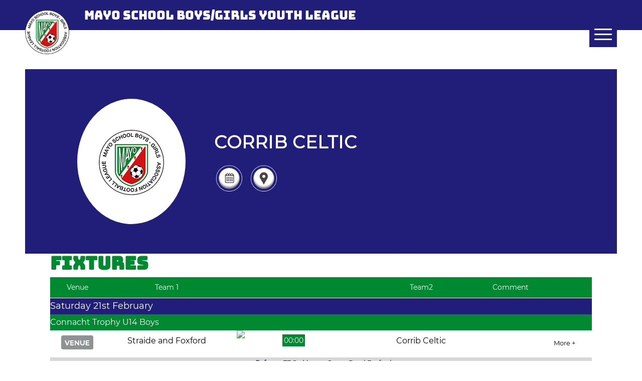

--- FILE ---
content_type: text/html; charset=UTF-8
request_url: https://www.mayoyouths.ie/clubprofile/9811/?competition_id=177546&team_id=207879
body_size: 23324
content:
<!DOCTYPE html>
<html lang="en-GB" class="html_stretched responsive av-preloader-disabled  html_header_top html_logo_left html_main_nav_header html_menu_right html_slim html_header_sticky html_header_shrinking html_mobile_menu_tablet html_header_searchicon html_content_align_center html_header_unstick_top_disabled html_header_stretch_disabled html_av-submenu-hidden html_av-submenu-display-click html_av-overlay-side html_av-overlay-side-classic html_av-submenu-noclone html_entry_id_112 av-cookies-no-cookie-consent av-no-preview av-default-lightbox html_text_menu_active av-mobile-menu-switch-default">
<head>
<meta charset="UTF-8" />
<link rel="stylesheet" href="https://cdnjs.cloudflare.com/ajax/libs/font-awesome/4.7.0/css/font-awesome.min.css">
<link rel="stylesheet" type="text/css" href="https://www.mayoyouths.ie/wp-content/themes/enfold-child/slick/slick.css"/>
<link rel="stylesheet" type="text/css" href="https://www.mayoyouths.ie/wp-content/themes/enfold-child/slick/slick-theme.css"/>

<meta name="robots" content="index, follow" />


<!-- mobile setting -->
<meta name="viewport" content="width=device-width, initial-scale=1">

<!-- Scripts/CSS and wp_head hook -->
<script>!function(e,c){e[c]=e[c]+(e[c]&&" ")+"quform-js"}(document.documentElement,"className");</script><title>Club Profile &#8211; Mayo Youth Soccer</title>
<meta name='robots' content='max-image-preview:large' />
<link rel="alternate" type="application/rss+xml" title="Mayo Youth Soccer &raquo; Feed" href="https://www.mayoyouths.ie/feed/" />
<link rel="alternate" title="oEmbed (JSON)" type="application/json+oembed" href="https://www.mayoyouths.ie/wp-json/oembed/1.0/embed?url=https%3A%2F%2Fwww.mayoyouths.ie%2Fclubprofile%2F" />
<link rel="alternate" title="oEmbed (XML)" type="text/xml+oembed" href="https://www.mayoyouths.ie/wp-json/oembed/1.0/embed?url=https%3A%2F%2Fwww.mayoyouths.ie%2Fclubprofile%2F&#038;format=xml" />
<style id='wp-img-auto-sizes-contain-inline-css' type='text/css'>
img:is([sizes=auto i],[sizes^="auto," i]){contain-intrinsic-size:3000px 1500px}
/*# sourceURL=wp-img-auto-sizes-contain-inline-css */
</style>
<link rel='stylesheet' id='avia-grid-css' href='https://www.mayoyouths.ie/wp-content/themes/enfold/css/grid.css?ver=5.6.9' type='text/css' media='all' />
<link rel='stylesheet' id='avia-base-css' href='https://www.mayoyouths.ie/wp-content/themes/enfold/css/base.css?ver=5.6.9' type='text/css' media='all' />
<link rel='stylesheet' id='avia-layout-css' href='https://www.mayoyouths.ie/wp-content/themes/enfold/css/layout.css?ver=5.6.9' type='text/css' media='all' />
<link rel='stylesheet' id='avia-module-blog-css' href='https://www.mayoyouths.ie/wp-content/themes/enfold/config-templatebuilder/avia-shortcodes/blog/blog.css?ver=5.6.9' type='text/css' media='all' />
<link rel='stylesheet' id='avia-module-postslider-css' href='https://www.mayoyouths.ie/wp-content/themes/enfold/config-templatebuilder/avia-shortcodes/postslider/postslider.css?ver=5.6.9' type='text/css' media='all' />
<link rel='stylesheet' id='avia-module-button-css' href='https://www.mayoyouths.ie/wp-content/themes/enfold/config-templatebuilder/avia-shortcodes/buttons/buttons.css?ver=5.6.9' type='text/css' media='all' />
<link rel='stylesheet' id='avia-module-comments-css' href='https://www.mayoyouths.ie/wp-content/themes/enfold/config-templatebuilder/avia-shortcodes/comments/comments.css?ver=5.6.9' type='text/css' media='all' />
<link rel='stylesheet' id='avia-module-slideshow-css' href='https://www.mayoyouths.ie/wp-content/themes/enfold/config-templatebuilder/avia-shortcodes/slideshow/slideshow.css?ver=5.6.9' type='text/css' media='all' />
<link rel='stylesheet' id='avia-module-gallery-css' href='https://www.mayoyouths.ie/wp-content/themes/enfold/config-templatebuilder/avia-shortcodes/gallery/gallery.css?ver=5.6.9' type='text/css' media='all' />
<link rel='stylesheet' id='avia-module-gridrow-css' href='https://www.mayoyouths.ie/wp-content/themes/enfold/config-templatebuilder/avia-shortcodes/grid_row/grid_row.css?ver=5.6.9' type='text/css' media='all' />
<link rel='stylesheet' id='avia-module-image-css' href='https://www.mayoyouths.ie/wp-content/themes/enfold/config-templatebuilder/avia-shortcodes/image/image.css?ver=5.6.9' type='text/css' media='all' />
<link rel='stylesheet' id='avia-module-slideshow-ls-css' href='https://www.mayoyouths.ie/wp-content/themes/enfold/config-templatebuilder/avia-shortcodes/slideshow_layerslider/slideshow_layerslider.css?ver=5.6.9' type='text/css' media='all' />
<link rel='stylesheet' id='avia-module-social-css' href='https://www.mayoyouths.ie/wp-content/themes/enfold/config-templatebuilder/avia-shortcodes/social_share/social_share.css?ver=5.6.9' type='text/css' media='all' />
<link rel='stylesheet' id='avia-module-tabs-css' href='https://www.mayoyouths.ie/wp-content/themes/enfold/config-templatebuilder/avia-shortcodes/tabs/tabs.css?ver=5.6.9' type='text/css' media='all' />
<link rel='stylesheet' id='avia-module-video-css' href='https://www.mayoyouths.ie/wp-content/themes/enfold/config-templatebuilder/avia-shortcodes/video/video.css?ver=5.6.9' type='text/css' media='all' />
<style id='wp-emoji-styles-inline-css' type='text/css'>

	img.wp-smiley, img.emoji {
		display: inline !important;
		border: none !important;
		box-shadow: none !important;
		height: 1em !important;
		width: 1em !important;
		margin: 0 0.07em !important;
		vertical-align: -0.1em !important;
		background: none !important;
		padding: 0 !important;
	}
/*# sourceURL=wp-emoji-styles-inline-css */
</style>
<style id='wp-block-library-inline-css' type='text/css'>
:root{--wp-block-synced-color:#7a00df;--wp-block-synced-color--rgb:122,0,223;--wp-bound-block-color:var(--wp-block-synced-color);--wp-editor-canvas-background:#ddd;--wp-admin-theme-color:#007cba;--wp-admin-theme-color--rgb:0,124,186;--wp-admin-theme-color-darker-10:#006ba1;--wp-admin-theme-color-darker-10--rgb:0,107,160.5;--wp-admin-theme-color-darker-20:#005a87;--wp-admin-theme-color-darker-20--rgb:0,90,135;--wp-admin-border-width-focus:2px}@media (min-resolution:192dpi){:root{--wp-admin-border-width-focus:1.5px}}.wp-element-button{cursor:pointer}:root .has-very-light-gray-background-color{background-color:#eee}:root .has-very-dark-gray-background-color{background-color:#313131}:root .has-very-light-gray-color{color:#eee}:root .has-very-dark-gray-color{color:#313131}:root .has-vivid-green-cyan-to-vivid-cyan-blue-gradient-background{background:linear-gradient(135deg,#00d084,#0693e3)}:root .has-purple-crush-gradient-background{background:linear-gradient(135deg,#34e2e4,#4721fb 50%,#ab1dfe)}:root .has-hazy-dawn-gradient-background{background:linear-gradient(135deg,#faaca8,#dad0ec)}:root .has-subdued-olive-gradient-background{background:linear-gradient(135deg,#fafae1,#67a671)}:root .has-atomic-cream-gradient-background{background:linear-gradient(135deg,#fdd79a,#004a59)}:root .has-nightshade-gradient-background{background:linear-gradient(135deg,#330968,#31cdcf)}:root .has-midnight-gradient-background{background:linear-gradient(135deg,#020381,#2874fc)}:root{--wp--preset--font-size--normal:16px;--wp--preset--font-size--huge:42px}.has-regular-font-size{font-size:1em}.has-larger-font-size{font-size:2.625em}.has-normal-font-size{font-size:var(--wp--preset--font-size--normal)}.has-huge-font-size{font-size:var(--wp--preset--font-size--huge)}.has-text-align-center{text-align:center}.has-text-align-left{text-align:left}.has-text-align-right{text-align:right}.has-fit-text{white-space:nowrap!important}#end-resizable-editor-section{display:none}.aligncenter{clear:both}.items-justified-left{justify-content:flex-start}.items-justified-center{justify-content:center}.items-justified-right{justify-content:flex-end}.items-justified-space-between{justify-content:space-between}.screen-reader-text{border:0;clip-path:inset(50%);height:1px;margin:-1px;overflow:hidden;padding:0;position:absolute;width:1px;word-wrap:normal!important}.screen-reader-text:focus{background-color:#ddd;clip-path:none;color:#444;display:block;font-size:1em;height:auto;left:5px;line-height:normal;padding:15px 23px 14px;text-decoration:none;top:5px;width:auto;z-index:100000}html :where(.has-border-color){border-style:solid}html :where([style*=border-top-color]){border-top-style:solid}html :where([style*=border-right-color]){border-right-style:solid}html :where([style*=border-bottom-color]){border-bottom-style:solid}html :where([style*=border-left-color]){border-left-style:solid}html :where([style*=border-width]){border-style:solid}html :where([style*=border-top-width]){border-top-style:solid}html :where([style*=border-right-width]){border-right-style:solid}html :where([style*=border-bottom-width]){border-bottom-style:solid}html :where([style*=border-left-width]){border-left-style:solid}html :where(img[class*=wp-image-]){height:auto;max-width:100%}:where(figure){margin:0 0 1em}html :where(.is-position-sticky){--wp-admin--admin-bar--position-offset:var(--wp-admin--admin-bar--height,0px)}@media screen and (max-width:600px){html :where(.is-position-sticky){--wp-admin--admin-bar--position-offset:0px}}

/*# sourceURL=wp-block-library-inline-css */
</style><style id='global-styles-inline-css' type='text/css'>
:root{--wp--preset--aspect-ratio--square: 1;--wp--preset--aspect-ratio--4-3: 4/3;--wp--preset--aspect-ratio--3-4: 3/4;--wp--preset--aspect-ratio--3-2: 3/2;--wp--preset--aspect-ratio--2-3: 2/3;--wp--preset--aspect-ratio--16-9: 16/9;--wp--preset--aspect-ratio--9-16: 9/16;--wp--preset--color--black: #000000;--wp--preset--color--cyan-bluish-gray: #abb8c3;--wp--preset--color--white: #ffffff;--wp--preset--color--pale-pink: #f78da7;--wp--preset--color--vivid-red: #cf2e2e;--wp--preset--color--luminous-vivid-orange: #ff6900;--wp--preset--color--luminous-vivid-amber: #fcb900;--wp--preset--color--light-green-cyan: #7bdcb5;--wp--preset--color--vivid-green-cyan: #00d084;--wp--preset--color--pale-cyan-blue: #8ed1fc;--wp--preset--color--vivid-cyan-blue: #0693e3;--wp--preset--color--vivid-purple: #9b51e0;--wp--preset--color--metallic-red: #b02b2c;--wp--preset--color--maximum-yellow-red: #edae44;--wp--preset--color--yellow-sun: #eeee22;--wp--preset--color--palm-leaf: #83a846;--wp--preset--color--aero: #7bb0e7;--wp--preset--color--old-lavender: #745f7e;--wp--preset--color--steel-teal: #5f8789;--wp--preset--color--raspberry-pink: #d65799;--wp--preset--color--medium-turquoise: #4ecac2;--wp--preset--gradient--vivid-cyan-blue-to-vivid-purple: linear-gradient(135deg,rgb(6,147,227) 0%,rgb(155,81,224) 100%);--wp--preset--gradient--light-green-cyan-to-vivid-green-cyan: linear-gradient(135deg,rgb(122,220,180) 0%,rgb(0,208,130) 100%);--wp--preset--gradient--luminous-vivid-amber-to-luminous-vivid-orange: linear-gradient(135deg,rgb(252,185,0) 0%,rgb(255,105,0) 100%);--wp--preset--gradient--luminous-vivid-orange-to-vivid-red: linear-gradient(135deg,rgb(255,105,0) 0%,rgb(207,46,46) 100%);--wp--preset--gradient--very-light-gray-to-cyan-bluish-gray: linear-gradient(135deg,rgb(238,238,238) 0%,rgb(169,184,195) 100%);--wp--preset--gradient--cool-to-warm-spectrum: linear-gradient(135deg,rgb(74,234,220) 0%,rgb(151,120,209) 20%,rgb(207,42,186) 40%,rgb(238,44,130) 60%,rgb(251,105,98) 80%,rgb(254,248,76) 100%);--wp--preset--gradient--blush-light-purple: linear-gradient(135deg,rgb(255,206,236) 0%,rgb(152,150,240) 100%);--wp--preset--gradient--blush-bordeaux: linear-gradient(135deg,rgb(254,205,165) 0%,rgb(254,45,45) 50%,rgb(107,0,62) 100%);--wp--preset--gradient--luminous-dusk: linear-gradient(135deg,rgb(255,203,112) 0%,rgb(199,81,192) 50%,rgb(65,88,208) 100%);--wp--preset--gradient--pale-ocean: linear-gradient(135deg,rgb(255,245,203) 0%,rgb(182,227,212) 50%,rgb(51,167,181) 100%);--wp--preset--gradient--electric-grass: linear-gradient(135deg,rgb(202,248,128) 0%,rgb(113,206,126) 100%);--wp--preset--gradient--midnight: linear-gradient(135deg,rgb(2,3,129) 0%,rgb(40,116,252) 100%);--wp--preset--font-size--small: 1rem;--wp--preset--font-size--medium: 1.125rem;--wp--preset--font-size--large: 1.75rem;--wp--preset--font-size--x-large: clamp(1.75rem, 3vw, 2.25rem);--wp--preset--spacing--20: 0.44rem;--wp--preset--spacing--30: 0.67rem;--wp--preset--spacing--40: 1rem;--wp--preset--spacing--50: 1.5rem;--wp--preset--spacing--60: 2.25rem;--wp--preset--spacing--70: 3.38rem;--wp--preset--spacing--80: 5.06rem;--wp--preset--shadow--natural: 6px 6px 9px rgba(0, 0, 0, 0.2);--wp--preset--shadow--deep: 12px 12px 50px rgba(0, 0, 0, 0.4);--wp--preset--shadow--sharp: 6px 6px 0px rgba(0, 0, 0, 0.2);--wp--preset--shadow--outlined: 6px 6px 0px -3px rgb(255, 255, 255), 6px 6px rgb(0, 0, 0);--wp--preset--shadow--crisp: 6px 6px 0px rgb(0, 0, 0);}:root { --wp--style--global--content-size: 800px;--wp--style--global--wide-size: 1130px; }:where(body) { margin: 0; }.wp-site-blocks > .alignleft { float: left; margin-right: 2em; }.wp-site-blocks > .alignright { float: right; margin-left: 2em; }.wp-site-blocks > .aligncenter { justify-content: center; margin-left: auto; margin-right: auto; }:where(.is-layout-flex){gap: 0.5em;}:where(.is-layout-grid){gap: 0.5em;}.is-layout-flow > .alignleft{float: left;margin-inline-start: 0;margin-inline-end: 2em;}.is-layout-flow > .alignright{float: right;margin-inline-start: 2em;margin-inline-end: 0;}.is-layout-flow > .aligncenter{margin-left: auto !important;margin-right: auto !important;}.is-layout-constrained > .alignleft{float: left;margin-inline-start: 0;margin-inline-end: 2em;}.is-layout-constrained > .alignright{float: right;margin-inline-start: 2em;margin-inline-end: 0;}.is-layout-constrained > .aligncenter{margin-left: auto !important;margin-right: auto !important;}.is-layout-constrained > :where(:not(.alignleft):not(.alignright):not(.alignfull)){max-width: var(--wp--style--global--content-size);margin-left: auto !important;margin-right: auto !important;}.is-layout-constrained > .alignwide{max-width: var(--wp--style--global--wide-size);}body .is-layout-flex{display: flex;}.is-layout-flex{flex-wrap: wrap;align-items: center;}.is-layout-flex > :is(*, div){margin: 0;}body .is-layout-grid{display: grid;}.is-layout-grid > :is(*, div){margin: 0;}body{padding-top: 0px;padding-right: 0px;padding-bottom: 0px;padding-left: 0px;}a:where(:not(.wp-element-button)){text-decoration: underline;}:root :where(.wp-element-button, .wp-block-button__link){background-color: #32373c;border-width: 0;color: #fff;font-family: inherit;font-size: inherit;font-style: inherit;font-weight: inherit;letter-spacing: inherit;line-height: inherit;padding-top: calc(0.667em + 2px);padding-right: calc(1.333em + 2px);padding-bottom: calc(0.667em + 2px);padding-left: calc(1.333em + 2px);text-decoration: none;text-transform: inherit;}.has-black-color{color: var(--wp--preset--color--black) !important;}.has-cyan-bluish-gray-color{color: var(--wp--preset--color--cyan-bluish-gray) !important;}.has-white-color{color: var(--wp--preset--color--white) !important;}.has-pale-pink-color{color: var(--wp--preset--color--pale-pink) !important;}.has-vivid-red-color{color: var(--wp--preset--color--vivid-red) !important;}.has-luminous-vivid-orange-color{color: var(--wp--preset--color--luminous-vivid-orange) !important;}.has-luminous-vivid-amber-color{color: var(--wp--preset--color--luminous-vivid-amber) !important;}.has-light-green-cyan-color{color: var(--wp--preset--color--light-green-cyan) !important;}.has-vivid-green-cyan-color{color: var(--wp--preset--color--vivid-green-cyan) !important;}.has-pale-cyan-blue-color{color: var(--wp--preset--color--pale-cyan-blue) !important;}.has-vivid-cyan-blue-color{color: var(--wp--preset--color--vivid-cyan-blue) !important;}.has-vivid-purple-color{color: var(--wp--preset--color--vivid-purple) !important;}.has-metallic-red-color{color: var(--wp--preset--color--metallic-red) !important;}.has-maximum-yellow-red-color{color: var(--wp--preset--color--maximum-yellow-red) !important;}.has-yellow-sun-color{color: var(--wp--preset--color--yellow-sun) !important;}.has-palm-leaf-color{color: var(--wp--preset--color--palm-leaf) !important;}.has-aero-color{color: var(--wp--preset--color--aero) !important;}.has-old-lavender-color{color: var(--wp--preset--color--old-lavender) !important;}.has-steel-teal-color{color: var(--wp--preset--color--steel-teal) !important;}.has-raspberry-pink-color{color: var(--wp--preset--color--raspberry-pink) !important;}.has-medium-turquoise-color{color: var(--wp--preset--color--medium-turquoise) !important;}.has-black-background-color{background-color: var(--wp--preset--color--black) !important;}.has-cyan-bluish-gray-background-color{background-color: var(--wp--preset--color--cyan-bluish-gray) !important;}.has-white-background-color{background-color: var(--wp--preset--color--white) !important;}.has-pale-pink-background-color{background-color: var(--wp--preset--color--pale-pink) !important;}.has-vivid-red-background-color{background-color: var(--wp--preset--color--vivid-red) !important;}.has-luminous-vivid-orange-background-color{background-color: var(--wp--preset--color--luminous-vivid-orange) !important;}.has-luminous-vivid-amber-background-color{background-color: var(--wp--preset--color--luminous-vivid-amber) !important;}.has-light-green-cyan-background-color{background-color: var(--wp--preset--color--light-green-cyan) !important;}.has-vivid-green-cyan-background-color{background-color: var(--wp--preset--color--vivid-green-cyan) !important;}.has-pale-cyan-blue-background-color{background-color: var(--wp--preset--color--pale-cyan-blue) !important;}.has-vivid-cyan-blue-background-color{background-color: var(--wp--preset--color--vivid-cyan-blue) !important;}.has-vivid-purple-background-color{background-color: var(--wp--preset--color--vivid-purple) !important;}.has-metallic-red-background-color{background-color: var(--wp--preset--color--metallic-red) !important;}.has-maximum-yellow-red-background-color{background-color: var(--wp--preset--color--maximum-yellow-red) !important;}.has-yellow-sun-background-color{background-color: var(--wp--preset--color--yellow-sun) !important;}.has-palm-leaf-background-color{background-color: var(--wp--preset--color--palm-leaf) !important;}.has-aero-background-color{background-color: var(--wp--preset--color--aero) !important;}.has-old-lavender-background-color{background-color: var(--wp--preset--color--old-lavender) !important;}.has-steel-teal-background-color{background-color: var(--wp--preset--color--steel-teal) !important;}.has-raspberry-pink-background-color{background-color: var(--wp--preset--color--raspberry-pink) !important;}.has-medium-turquoise-background-color{background-color: var(--wp--preset--color--medium-turquoise) !important;}.has-black-border-color{border-color: var(--wp--preset--color--black) !important;}.has-cyan-bluish-gray-border-color{border-color: var(--wp--preset--color--cyan-bluish-gray) !important;}.has-white-border-color{border-color: var(--wp--preset--color--white) !important;}.has-pale-pink-border-color{border-color: var(--wp--preset--color--pale-pink) !important;}.has-vivid-red-border-color{border-color: var(--wp--preset--color--vivid-red) !important;}.has-luminous-vivid-orange-border-color{border-color: var(--wp--preset--color--luminous-vivid-orange) !important;}.has-luminous-vivid-amber-border-color{border-color: var(--wp--preset--color--luminous-vivid-amber) !important;}.has-light-green-cyan-border-color{border-color: var(--wp--preset--color--light-green-cyan) !important;}.has-vivid-green-cyan-border-color{border-color: var(--wp--preset--color--vivid-green-cyan) !important;}.has-pale-cyan-blue-border-color{border-color: var(--wp--preset--color--pale-cyan-blue) !important;}.has-vivid-cyan-blue-border-color{border-color: var(--wp--preset--color--vivid-cyan-blue) !important;}.has-vivid-purple-border-color{border-color: var(--wp--preset--color--vivid-purple) !important;}.has-metallic-red-border-color{border-color: var(--wp--preset--color--metallic-red) !important;}.has-maximum-yellow-red-border-color{border-color: var(--wp--preset--color--maximum-yellow-red) !important;}.has-yellow-sun-border-color{border-color: var(--wp--preset--color--yellow-sun) !important;}.has-palm-leaf-border-color{border-color: var(--wp--preset--color--palm-leaf) !important;}.has-aero-border-color{border-color: var(--wp--preset--color--aero) !important;}.has-old-lavender-border-color{border-color: var(--wp--preset--color--old-lavender) !important;}.has-steel-teal-border-color{border-color: var(--wp--preset--color--steel-teal) !important;}.has-raspberry-pink-border-color{border-color: var(--wp--preset--color--raspberry-pink) !important;}.has-medium-turquoise-border-color{border-color: var(--wp--preset--color--medium-turquoise) !important;}.has-vivid-cyan-blue-to-vivid-purple-gradient-background{background: var(--wp--preset--gradient--vivid-cyan-blue-to-vivid-purple) !important;}.has-light-green-cyan-to-vivid-green-cyan-gradient-background{background: var(--wp--preset--gradient--light-green-cyan-to-vivid-green-cyan) !important;}.has-luminous-vivid-amber-to-luminous-vivid-orange-gradient-background{background: var(--wp--preset--gradient--luminous-vivid-amber-to-luminous-vivid-orange) !important;}.has-luminous-vivid-orange-to-vivid-red-gradient-background{background: var(--wp--preset--gradient--luminous-vivid-orange-to-vivid-red) !important;}.has-very-light-gray-to-cyan-bluish-gray-gradient-background{background: var(--wp--preset--gradient--very-light-gray-to-cyan-bluish-gray) !important;}.has-cool-to-warm-spectrum-gradient-background{background: var(--wp--preset--gradient--cool-to-warm-spectrum) !important;}.has-blush-light-purple-gradient-background{background: var(--wp--preset--gradient--blush-light-purple) !important;}.has-blush-bordeaux-gradient-background{background: var(--wp--preset--gradient--blush-bordeaux) !important;}.has-luminous-dusk-gradient-background{background: var(--wp--preset--gradient--luminous-dusk) !important;}.has-pale-ocean-gradient-background{background: var(--wp--preset--gradient--pale-ocean) !important;}.has-electric-grass-gradient-background{background: var(--wp--preset--gradient--electric-grass) !important;}.has-midnight-gradient-background{background: var(--wp--preset--gradient--midnight) !important;}.has-small-font-size{font-size: var(--wp--preset--font-size--small) !important;}.has-medium-font-size{font-size: var(--wp--preset--font-size--medium) !important;}.has-large-font-size{font-size: var(--wp--preset--font-size--large) !important;}.has-x-large-font-size{font-size: var(--wp--preset--font-size--x-large) !important;}
/*# sourceURL=global-styles-inline-css */
</style>

<link rel='stylesheet' id='quform-css' href='https://www.mayoyouths.ie/wp-content/plugins/quform/cache/quform.css?ver=1712137959' type='text/css' media='all' />
<link rel='stylesheet' id='avia-scs-css' href='https://www.mayoyouths.ie/wp-content/themes/enfold/css/shortcodes.css?ver=5.6.9' type='text/css' media='all' />
<link rel='stylesheet' id='avia-fold-unfold-css' href='https://www.mayoyouths.ie/wp-content/themes/enfold/css/avia-snippet-fold-unfold.css?ver=5.6.9' type='text/css' media='all' />
<link rel='stylesheet' id='avia-popup-css-css' href='https://www.mayoyouths.ie/wp-content/themes/enfold/js/aviapopup/magnific-popup.min.css?ver=5.6.9' type='text/css' media='screen' />
<link rel='stylesheet' id='avia-lightbox-css' href='https://www.mayoyouths.ie/wp-content/themes/enfold/css/avia-snippet-lightbox.css?ver=5.6.9' type='text/css' media='screen' />
<link rel='stylesheet' id='avia-widget-css-css' href='https://www.mayoyouths.ie/wp-content/themes/enfold/css/avia-snippet-widget.css?ver=5.6.9' type='text/css' media='screen' />
<link rel='stylesheet' id='mediaelement-css' href='https://www.mayoyouths.ie/wp-includes/js/mediaelement/mediaelementplayer-legacy.min.css?ver=4.2.17' type='text/css' media='all' />
<link rel='stylesheet' id='wp-mediaelement-css' href='https://www.mayoyouths.ie/wp-includes/js/mediaelement/wp-mediaelement.min.css?ver=6.9' type='text/css' media='all' />
<link rel='stylesheet' id='avia-dynamic-css' href='https://www.mayoyouths.ie/wp-content/uploads/dynamic_avia/enfold_child.css?ver=65a8d8aa9c811' type='text/css' media='all' />
<link rel='stylesheet' id='avia-custom-css' href='https://www.mayoyouths.ie/wp-content/themes/enfold/css/custom.css?ver=5.6.9' type='text/css' media='all' />
<link rel='stylesheet' id='avia-style-css' href='https://www.mayoyouths.ie/wp-content/themes/enfold-child/style.css?ver=5.6.9' type='text/css' media='all' />
<script type="text/javascript" src="https://www.mayoyouths.ie/wp-includes/js/jquery/jquery.min.js?ver=3.7.1" id="jquery-core-js"></script>
<script type="text/javascript" src="https://www.mayoyouths.ie/wp-includes/js/jquery/jquery-migrate.min.js?ver=3.4.1" id="jquery-migrate-js"></script>
<script type="text/javascript" src="https://www.mayoyouths.ie/wp-content/uploads/dynamic_avia/avia-head-scripts-691ed3b86f1f8ebcd2569d6434fa3014---65a8d8ba03a82.js" id="avia-head-scripts-js"></script>
<link rel="https://api.w.org/" href="https://www.mayoyouths.ie/wp-json/" /><link rel="alternate" title="JSON" type="application/json" href="https://www.mayoyouths.ie/wp-json/wp/v2/pages/112" /><link rel="EditURI" type="application/rsd+xml" title="RSD" href="https://www.mayoyouths.ie/xmlrpc.php?rsd" />
<meta name="generator" content="WordPress 6.9" />
<link rel="canonical" href="https://www.mayoyouths.ie/clubprofile/" />
<link rel='shortlink' href='https://www.mayoyouths.ie/?p=112' />
<link rel="profile" href="http://gmpg.org/xfn/11" />
<link rel="alternate" type="application/rss+xml" title="Mayo Youth Soccer RSS2 Feed" href="https://www.mayoyouths.ie/feed/" />
<link rel="pingback" href="https://www.mayoyouths.ie/xmlrpc.php" />
<!--[if lt IE 9]><script src="https://www.mayoyouths.ie/wp-content/themes/enfold/js/html5shiv.js"></script><![endif]-->
<link rel="icon" href="https://www.mayoyouths.ie/wp-content/uploads/2021/08/logo-1.png" type="image/png">

<!-- To speed up the rendering and to display the site as fast as possible to the user we include some styles and scripts for above the fold content inline -->
<script type="text/javascript">'use strict';var avia_is_mobile=!1;if(/Android|webOS|iPhone|iPad|iPod|BlackBerry|IEMobile|Opera Mini/i.test(navigator.userAgent)&&'ontouchstart' in document.documentElement){avia_is_mobile=!0;document.documentElement.className+=' avia_mobile '}
else{document.documentElement.className+=' avia_desktop '};document.documentElement.className+=' js_active ';(function(){var e=['-webkit-','-moz-','-ms-',''],n='',o=!1,a=!1;for(var t in e){if(e[t]+'transform' in document.documentElement.style){o=!0;n=e[t]+'transform'};if(e[t]+'perspective' in document.documentElement.style){a=!0}};if(o){document.documentElement.className+=' avia_transform '};if(a){document.documentElement.className+=' avia_transform3d '};if(typeof document.getElementsByClassName=='function'&&typeof document.documentElement.getBoundingClientRect=='function'&&avia_is_mobile==!1){if(n&&window.innerHeight>0){setTimeout(function(){var e=0,o={},a=0,t=document.getElementsByClassName('av-parallax'),i=window.pageYOffset||document.documentElement.scrollTop;for(e=0;e<t.length;e++){t[e].style.top='0px';o=t[e].getBoundingClientRect();a=Math.ceil((window.innerHeight+i-o.top)*0.3);t[e].style[n]='translate(0px, '+a+'px)';t[e].style.top='auto';t[e].className+=' enabled-parallax '}},50)}}})();</script><style type="text/css">
		@font-face {font-family: 'entypo-fontello'; font-weight: normal; font-style: normal; font-display: auto;
		src: url('https://www.mayoyouths.ie/wp-content/themes/enfold/config-templatebuilder/avia-template-builder/assets/fonts/entypo-fontello.woff2') format('woff2'),
		url('https://www.mayoyouths.ie/wp-content/themes/enfold/config-templatebuilder/avia-template-builder/assets/fonts/entypo-fontello.woff') format('woff'),
		url('https://www.mayoyouths.ie/wp-content/themes/enfold/config-templatebuilder/avia-template-builder/assets/fonts/entypo-fontello.ttf') format('truetype'),
		url('https://www.mayoyouths.ie/wp-content/themes/enfold/config-templatebuilder/avia-template-builder/assets/fonts/entypo-fontello.svg#entypo-fontello') format('svg'),
		url('https://www.mayoyouths.ie/wp-content/themes/enfold/config-templatebuilder/avia-template-builder/assets/fonts/entypo-fontello.eot'),
		url('https://www.mayoyouths.ie/wp-content/themes/enfold/config-templatebuilder/avia-template-builder/assets/fonts/entypo-fontello.eot?#iefix') format('embedded-opentype');
		} #top .avia-font-entypo-fontello, body .avia-font-entypo-fontello, html body [data-av_iconfont='entypo-fontello']:before{ font-family: 'entypo-fontello'; }
		</style>

<!--
Debugging Info for Theme support: 

Theme: Enfold
Version: 5.6.9
Installed: enfold
AviaFramework Version: 5.6
AviaBuilder Version: 5.3
aviaElementManager Version: 1.0.1
- - - - - - - - - - -
ChildTheme: Enfold Child
ChildTheme Version: 1.0
ChildTheme Installed: enfold

- - - - - - - - - - -
ML:128-PU:29-PLA:8
WP:6.9
Compress: CSS:disabled - JS:all theme files
Updates: disabled
PLAu:8
--><style>
	.header-scrolled .logo a img,.header-scrolled  #avia-menu li a {
		max-height: 44px !important;
		line-height:44px !important; 
	}
	.container.av-logo-container{
		margin-top: -40px !important;
	}
</style>
</head>

<body id="top" class="wp-singular page-template-default page page-id-112 wp-theme-enfold wp-child-theme-enfold-child stretched no_sidebar_border rtl_columns av-curtain-numeric helvetica neue-websave helvetica_neue  avia-responsive-images-support" itemscope="itemscope" itemtype="https://schema.org/WebPage" >

	
	<div id='wrap_all'>

	
<header id='header' class='all_colors header_color light_bg_color  av_header_top av_logo_left av_main_nav_header av_menu_right av_slim av_header_sticky av_header_shrinking av_header_stretch_disabled av_mobile_menu_tablet av_header_searchicon av_header_unstick_top_disabled av_bottom_nav_disabled  av_header_border_disabled' data-av_shrink_factor='50' role="banner" itemscope="itemscope" itemtype="https://schema.org/WPHeader" >

		<div  id='header_main' class='container_wrap container_wrap_logo'>
		<div class="top-header">
		<div class="container-top">
			<div class="text-wrap">
				Mayo School Boys/Girls Youth League
			</div>
		</div>
	</div>
        <div class='container av-logo-container'><div class='inner-container'><span class='logo avia-standard-logo'><a href='https://www.mayoyouths.ie/' class='' aria-label='logo-1' title='logo-1'><img src="https://www.mayoyouths.ie/wp-content/uploads/2021/08/logo-1.png" srcset="https://www.mayoyouths.ie/wp-content/uploads/2021/08/logo-1.png 130w, https://www.mayoyouths.ie/wp-content/uploads/2021/08/logo-1-80x80.png 80w, https://www.mayoyouths.ie/wp-content/uploads/2021/08/logo-1-36x36.png 36w" sizes="(max-width: 130px) 100vw, 130px" height="100" width="300" alt='Mayo Youth Soccer' title='logo-1' /></a></span><nav class='main_menu' data-selectname='Select a page'  role="navigation" itemscope="itemscope" itemtype="https://schema.org/SiteNavigationElement" >									<div class="avia-menu av-main-nav-wrap">
									 <ul class="menu av-main-nav" id="avia-menu">
								<li class="menu-item menu-item-type-post_type menu-item-object-page"><a class="dropdown-toggle" href="http://www.mayoyouths.ie/">Home</a></li>
									<li class="menu-item menu-item-type-post_type menu-item-object-page dropdown"><a data-toggle="dropdown" class="dropdown-toggle" href="#">Boys Division <b class="caret"></b></a>
                    	                        <ul class="dropdown-menu sub-menu"><li class="menu-item menu-item-type-post_type menu-item-object-page dropdown"><a data-toggle="dropdown" class="dropdown-toggle" href="#">Boys Under 11 <b class="caret"></b></a>        	<ul class="dropdown-menu sub-menu">
            	                    	<li class="menu-item menu-item-type-post_type menu-item-object-page"><a  class="dropdown-toggle" href="https://www.mayoyouths.ie/league/204399">Boys Under 11 White </a></li>
                                        	<li class="menu-item menu-item-type-post_type menu-item-object-page"><a  class="dropdown-toggle" href="https://www.mayoyouths.ie/league/204403">Boys Under 11 Green </a></li>
                                        	<li class="menu-item menu-item-type-post_type menu-item-object-page"><a  class="dropdown-toggle" href="https://www.mayoyouths.ie/league/204405">Boys Under 11Yellow </a></li>
                                        	<li class="menu-item menu-item-type-post_type menu-item-object-page"><a  class="dropdown-toggle" href="https://www.mayoyouths.ie/league/204402">Boys Under 11 Orange </a></li>
                                        	<li class="menu-item menu-item-type-post_type menu-item-object-page"><a  class="dropdown-toggle" href="https://www.mayoyouths.ie/league/204400">Boys Under 11 Black </a></li>
                                        	<li class="menu-item menu-item-type-post_type menu-item-object-page"><a  class="dropdown-toggle" href="https://www.mayoyouths.ie/league/204401">Boys Under 11 Blue </a></li>
                                        	<li class="menu-item menu-item-type-post_type menu-item-object-page"><a  class="dropdown-toggle" href="https://www.mayoyouths.ie/league/204406">Boys Under 11 Red </a></li>
                                </ul>
        </li><li class="menu-item menu-item-type-post_type menu-item-object-page dropdown"><a data-toggle="dropdown" class="dropdown-toggle" href="#">Boys Under 13 <b class="caret"></b></a>        	<ul class="dropdown-menu sub-menu">
            	                    	<li class="menu-item menu-item-type-post_type menu-item-object-page"><a  class="dropdown-toggle" href="https://www.mayoyouths.ie/league/204687">Boys Bowl </a></li>
                                        	<li class="menu-item menu-item-type-post_type menu-item-object-page"><a  class="dropdown-toggle" href="https://www.mayoyouths.ie/league/204686">Boys shield </a></li>
                                        	<li class="menu-item menu-item-type-post_type menu-item-object-page"><a  class="dropdown-toggle" href="https://www.mayoyouths.ie/league/204551">Boys Trophy </a></li>
                                        	<li class="menu-item menu-item-type-post_type menu-item-object-page"><a  class="dropdown-toggle" href="https://www.mayoyouths.ie/league/204551">Boys Cup </a></li>
                                        	<li class="menu-item menu-item-type-post_type menu-item-object-page"><a  class="dropdown-toggle" href="https://www.mayoyouths.ie/league/204026">U13 Premier </a></li>
                                        	<li class="menu-item menu-item-type-post_type menu-item-object-page"><a  class="dropdown-toggle" href="https://www.mayoyouths.ie/league/204027">U13 Division 1 </a></li>
                                        	<li class="menu-item menu-item-type-post_type menu-item-object-page"><a  class="dropdown-toggle" href="https://www.mayoyouths.ie/league/204028">U13 Division 2A </a></li>
                                        	<li class="menu-item menu-item-type-post_type menu-item-object-page"><a  class="dropdown-toggle" href="https://www.mayoyouths.ie/league/204029">U13 Division 2B </a></li>
                                        	<li class="menu-item menu-item-type-post_type menu-item-object-page"><a  class="dropdown-toggle" href="https://www.mayoyouths.ie/league/204030">U13 Division 3A </a></li>
                                        	<li class="menu-item menu-item-type-post_type menu-item-object-page"><a  class="dropdown-toggle" href="https://www.mayoyouths.ie/league/204031">U13 Division 3B </a></li>
                                        	<li class="menu-item menu-item-type-post_type menu-item-object-page"><a  class="dropdown-toggle" href="https://www.mayoyouths.ie/league/204032">U 13 Division 4A </a></li>
                                        	<li class="menu-item menu-item-type-post_type menu-item-object-page"><a  class="dropdown-toggle" href="https://www.mayoyouths.ie/league/204033">U 13 Division 4B </a></li>
                                        	<li class="menu-item menu-item-type-post_type menu-item-object-page"><a  class="dropdown-toggle" href="https://www.mayoyouths.ie/league/204034">U13 Division 4C </a></li>
                                </ul>
        </li><li class="menu-item menu-item-type-post_type menu-item-object-page dropdown"><a data-toggle="dropdown" class="dropdown-toggle" href="#">Boys Under 12 <b class="caret"></b></a>        	<ul class="dropdown-menu sub-menu">
            	                    	<li class="menu-item menu-item-type-post_type menu-item-object-page"><a  class="dropdown-toggle" href="https://www.mayoyouths.ie/league/206349">Division 1 </a></li>
                                        	<li class="menu-item menu-item-type-post_type menu-item-object-page"><a  class="dropdown-toggle" href="https://www.mayoyouths.ie/league/206347">Premier Division </a></li>
                                        	<li class="menu-item menu-item-type-post_type menu-item-object-page"><a  class="dropdown-toggle" href="https://www.mayoyouths.ie/league/206351">Division 2B </a></li>
                                        	<li class="menu-item menu-item-type-post_type menu-item-object-page"><a  class="dropdown-toggle" href="https://www.mayoyouths.ie/league/206350">Division 2A </a></li>
                                        	<li class="menu-item menu-item-type-post_type menu-item-object-page"><a  class="dropdown-toggle" href="https://www.mayoyouths.ie/league/206352">Division 3A </a></li>
                                        	<li class="menu-item menu-item-type-post_type menu-item-object-page"><a  class="dropdown-toggle" href="https://www.mayoyouths.ie/league/206354">Division 4A </a></li>
                                        	<li class="menu-item menu-item-type-post_type menu-item-object-page"><a  class="dropdown-toggle" href="https://www.mayoyouths.ie/league/206355">Division 4B </a></li>
                                        	<li class="menu-item menu-item-type-post_type menu-item-object-page"><a  class="dropdown-toggle" href="https://www.mayoyouths.ie/league/206353">Division 3B </a></li>
                                        	<li class="menu-item menu-item-type-post_type menu-item-object-page"><a  class="dropdown-toggle" href="https://www.mayoyouths.ie/league/206356">Division 4C </a></li>
                                </ul>
        </li><li class="menu-item menu-item-type-post_type menu-item-object-page dropdown"><a data-toggle="dropdown" class="dropdown-toggle" href="#">Boys Under 15 <b class="caret"></b></a>        	<ul class="dropdown-menu sub-menu">
            	                    	<li class="menu-item menu-item-type-post_type menu-item-object-page"><a  class="dropdown-toggle" href="https://www.mayoyouths.ie/league/203079">U15 Premier </a></li>
                                        	<li class="menu-item menu-item-type-post_type menu-item-object-page"><a  class="dropdown-toggle" href="https://www.mayoyouths.ie/league/203080">U15 Division 1 </a></li>
                                        	<li class="menu-item menu-item-type-post_type menu-item-object-page"><a  class="dropdown-toggle" href="https://www.mayoyouths.ie/league/203081">U15 Division 2A </a></li>
                                        	<li class="menu-item menu-item-type-post_type menu-item-object-page"><a  class="dropdown-toggle" href="https://www.mayoyouths.ie/league/203082">U15 Division 2B </a></li>
                                        	<li class="menu-item menu-item-type-post_type menu-item-object-page"><a  class="dropdown-toggle" href="https://www.mayoyouths.ie/league/203083">U15 Division 3A </a></li>
                                        	<li class="menu-item menu-item-type-post_type menu-item-object-page"><a  class="dropdown-toggle" href="https://www.mayoyouths.ie/league/203609">U15 Division 3B </a></li>
                                        	<li class="menu-item menu-item-type-post_type menu-item-object-page"><a  class="dropdown-toggle" href="https://www.mayoyouths.ie/league/203084">U15 Division 4A </a></li>
                                        	<li class="menu-item menu-item-type-post_type menu-item-object-page"><a  class="dropdown-toggle" href="https://www.mayoyouths.ie/league/203085">U15 Division 4B </a></li>
                                        	<li class="menu-item menu-item-type-post_type menu-item-object-page"><a  class="dropdown-toggle" href="https://www.mayoyouths.ie/league/203612">U15 Division 4C </a></li>
                                        	<li class="menu-item menu-item-type-post_type menu-item-object-page"><a  class="dropdown-toggle" href="https://www.mayoyouths.ie/league/204689">Boys U15 Cup </a></li>
                                        	<li class="menu-item menu-item-type-post_type menu-item-object-page"><a  class="dropdown-toggle" href="https://www.mayoyouths.ie/league/204690">Boys Under 15 Shield </a></li>
                                        	<li class="menu-item menu-item-type-post_type menu-item-object-page"><a  class="dropdown-toggle" href="https://www.mayoyouths.ie/league/204691">Boys U15 Trophy </a></li>
                    <li class="menu-item menu-item-type-post_type menu-item-object-page dropdown"><a data-toggle="dropdown" class="dropdown-toggle" href="#">Boys Under 12 <b class="caret"></b></a>        	<ul class="dropdown-menu sub-menu">
            	                    	<li class="menu-item menu-item-type-post_type menu-item-object-page"><a  class="dropdown-toggle" href="">Premier Division </a></li>
                                        	<li class="menu-item menu-item-type-post_type menu-item-object-page"><a  class="dropdown-toggle" href="">Division 1 </a></li>
                                        	<li class="menu-item menu-item-type-post_type menu-item-object-page"><a  class="dropdown-toggle" href="">Division 2A </a></li>
                                        	<li class="menu-item menu-item-type-post_type menu-item-object-page"><a  class="dropdown-toggle" href="">Division 2B </a></li>
                                </ul>
        </li>                    	<li class="menu-item menu-item-type-post_type menu-item-object-page"><a  class="dropdown-toggle" href="https://www.mayoyouths.ie/league/204611">Boys U15 Bowl </a></li>
                                </ul>
        </li><li class="menu-item menu-item-type-post_type menu-item-object-page dropdown"><a data-toggle="dropdown" class="dropdown-toggle" href="#">Boys Under 14 <b class="caret"></b></a>        	<ul class="dropdown-menu sub-menu">
            	                    	<li class="menu-item menu-item-type-post_type menu-item-object-page"><a  class="dropdown-toggle" href="https://www.mayoyouths.ie/league/206291">Premier Division </a></li>
                                        	<li class="menu-item menu-item-type-post_type menu-item-object-page"><a  class="dropdown-toggle" href="https://www.mayoyouths.ie/league/206292">Division 1 </a></li>
                                        	<li class="menu-item menu-item-type-post_type menu-item-object-page"><a  class="dropdown-toggle" href="https://www.mayoyouths.ie/league/206322">Division 2B </a></li>
                                        	<li class="menu-item menu-item-type-post_type menu-item-object-page"><a  class="dropdown-toggle" href="https://www.mayoyouths.ie/league/206323">Division 3A </a></li>
                                        	<li class="menu-item menu-item-type-post_type menu-item-object-page"><a  class="dropdown-toggle" href="https://www.mayoyouths.ie/league/206321">Division 2A </a></li>
                                        	<li class="menu-item menu-item-type-post_type menu-item-object-page"><a  class="dropdown-toggle" href="https://www.mayoyouths.ie/league/206324">Division 3B </a></li>
                                        	<li class="menu-item menu-item-type-post_type menu-item-object-page"><a  class="dropdown-toggle" href="https://www.mayoyouths.ie/league/206326">Division 4B </a></li>
                                        	<li class="menu-item menu-item-type-post_type menu-item-object-page"><a  class="dropdown-toggle" href="https://www.mayoyouths.ie/league/206325">Division 4A </a></li>
                                        	<li class="menu-item menu-item-type-post_type menu-item-object-page"><a  class="dropdown-toggle" href="https://www.mayoyouths.ie/league/206328">Division 5A </a></li>
                                        	<li class="menu-item menu-item-type-post_type menu-item-object-page"><a  class="dropdown-toggle" href="https://www.mayoyouths.ie/league/206329">Division 5B </a></li>
                                </ul>
        </li><li class="menu-item menu-item-type-post_type menu-item-object-page dropdown"><a data-toggle="dropdown" class="dropdown-toggle" href="#">Boys Under 16 <b class="caret"></b></a>        	<ul class="dropdown-menu sub-menu">
            	                    	<li class="menu-item menu-item-type-post_type menu-item-object-page"><a  class="dropdown-toggle" href="https://www.mayoyouths.ie/league/206400">Premier Division </a></li>
                                        	<li class="menu-item menu-item-type-post_type menu-item-object-page"><a  class="dropdown-toggle" href="https://www.mayoyouths.ie/league/206401">Division 1 </a></li>
                                        	<li class="menu-item menu-item-type-post_type menu-item-object-page"><a  class="dropdown-toggle" href="https://www.mayoyouths.ie/league/206403">Division 2B </a></li>
                                        	<li class="menu-item menu-item-type-post_type menu-item-object-page"><a  class="dropdown-toggle" href="https://www.mayoyouths.ie/league/206402">Division 2A </a></li>
                                        	<li class="menu-item menu-item-type-post_type menu-item-object-page"><a  class="dropdown-toggle" href="https://www.mayoyouths.ie/league/206404">Division 3A </a></li>
                                        	<li class="menu-item menu-item-type-post_type menu-item-object-page"><a  class="dropdown-toggle" href="https://www.mayoyouths.ie/league/206405">Division 3B </a></li>
                                </ul>
        </li><li class="menu-item menu-item-type-post_type menu-item-object-page dropdown"><a data-toggle="dropdown" class="dropdown-toggle" href="#">Boys Under 10 <b class="caret"></b></a>        	<ul class="dropdown-menu sub-menu">
            	                    	<li class="menu-item menu-item-type-post_type menu-item-object-page"><a  class="dropdown-toggle" href="https://www.mayoyouths.ie/league/206426">Red Division </a></li>
                                        	<li class="menu-item menu-item-type-post_type menu-item-object-page"><a  class="dropdown-toggle" href="https://www.mayoyouths.ie/league/206430">Blue Division </a></li>
                                        	<li class="menu-item menu-item-type-post_type menu-item-object-page"><a  class="dropdown-toggle" href="https://www.mayoyouths.ie/league/206429">Green Division </a></li>
                                        	<li class="menu-item menu-item-type-post_type menu-item-object-page"><a  class="dropdown-toggle" href="https://www.mayoyouths.ie/league/206428">Yellow Division </a></li>
                                        	<li class="menu-item menu-item-type-post_type menu-item-object-page"><a  class="dropdown-toggle" href="https://www.mayoyouths.ie/league/206431">Black Division </a></li>
                                </ul>
        </li>                        </ul>
                    </li>
									<li class="menu-item menu-item-type-post_type menu-item-object-page dropdown"><a data-toggle="dropdown" class="dropdown-toggle" href="#">Girls Divisions <b class="caret"></b></a>
                    	                        <ul class="dropdown-menu sub-menu"><li class="menu-item menu-item-type-post_type menu-item-object-page dropdown"><a data-toggle="dropdown" class="dropdown-toggle" href="#">Girls Under 13 <b class="caret"></b></a>        	<ul class="dropdown-menu sub-menu">
            	                    	<li class="menu-item menu-item-type-post_type menu-item-object-page"><a  class="dropdown-toggle" href="https://www.mayoyouths.ie/league/203620">U13 Premier </a></li>
                                        	<li class="menu-item menu-item-type-post_type menu-item-object-page"><a  class="dropdown-toggle" href="https://www.mayoyouths.ie/league/203637">U13 Division 1 </a></li>
                                        	<li class="menu-item menu-item-type-post_type menu-item-object-page"><a  class="dropdown-toggle" href="https://www.mayoyouths.ie/league/203624">U13 Division 2A </a></li>
                                        	<li class="menu-item menu-item-type-post_type menu-item-object-page"><a  class="dropdown-toggle" href="https://www.mayoyouths.ie/league/203641">U13 Division 2B </a></li>
                                        	<li class="menu-item menu-item-type-post_type menu-item-object-page"><a  class="dropdown-toggle" href="https://www.mayoyouths.ie/league/204613">Girls Cup </a></li>
                                        	<li class="menu-item menu-item-type-post_type menu-item-object-page"><a  class="dropdown-toggle" href="https://www.mayoyouths.ie/league/204614">Girls Shield </a></li>
                                </ul>
        </li><li class="menu-item menu-item-type-post_type menu-item-object-page dropdown"><a data-toggle="dropdown" class="dropdown-toggle" href="#">Girls Under 15 <b class="caret"></b></a>        	<ul class="dropdown-menu sub-menu">
            	                    	<li class="menu-item menu-item-type-post_type menu-item-object-page"><a  class="dropdown-toggle" href="https://www.mayoyouths.ie/league/203086">U15 Premier </a></li>
                                        	<li class="menu-item menu-item-type-post_type menu-item-object-page"><a  class="dropdown-toggle" href="https://www.mayoyouths.ie/league/203087">U15 Division 1 </a></li>
                                        	<li class="menu-item menu-item-type-post_type menu-item-object-page"><a  class="dropdown-toggle" href="https://www.mayoyouths.ie/league/203088">U15 Division 2A </a></li>
                                        	<li class="menu-item menu-item-type-post_type menu-item-object-page"><a  class="dropdown-toggle" href="https://www.mayoyouths.ie/league/204692">Girls Cup </a></li>
                                        	<li class="menu-item menu-item-type-post_type menu-item-object-page"><a  class="dropdown-toggle" href="https://www.mayoyouths.ie/league/203616">U15 Division 2B </a></li>
                                        	<li class="menu-item menu-item-type-post_type menu-item-object-page"><a  class="dropdown-toggle" href="https://www.mayoyouths.ie/league/204612">Girls Shield </a></li>
                                </ul>
        </li><li class="menu-item menu-item-type-post_type menu-item-object-page dropdown"><a data-toggle="dropdown" class="dropdown-toggle" href="#">Girls Under 11 <b class="caret"></b></a>        	<ul class="dropdown-menu sub-menu">
            	                    	<li class="menu-item menu-item-type-post_type menu-item-object-page"><a  class="dropdown-toggle" href="https://www.mayoyouths.ie/league/204397">Girls Red Division </a></li>
                                        	<li class="menu-item menu-item-type-post_type menu-item-object-page"><a  class="dropdown-toggle" href="https://www.mayoyouths.ie/league/204398">Girls White Division </a></li>
                                        	<li class="menu-item menu-item-type-post_type menu-item-object-page"><a  class="dropdown-toggle" href="https://www.mayoyouths.ie/league/205393">Girls Cups </a></li>
                                        	<li class="menu-item menu-item-type-post_type menu-item-object-page"><a  class="dropdown-toggle" href="https://www.mayoyouths.ie/league/205685">Girls Shield </a></li>
                                </ul>
        </li><li class="menu-item menu-item-type-post_type menu-item-object-page dropdown"><a data-toggle="dropdown" class="dropdown-toggle" href="#">Girls Under 14 <b class="caret"></b></a>        	<ul class="dropdown-menu sub-menu">
            	                    	<li class="menu-item menu-item-type-post_type menu-item-object-page"><a  class="dropdown-toggle" href="https://www.mayoyouths.ie/league/206341">Premier </a></li>
                                        	<li class="menu-item menu-item-type-post_type menu-item-object-page"><a  class="dropdown-toggle" href="https://www.mayoyouths.ie/league/206342">Division 1 </a></li>
                                        	<li class="menu-item menu-item-type-post_type menu-item-object-page"><a  class="dropdown-toggle" href="https://www.mayoyouths.ie/league/206343">Division 2A </a></li>
                                        	<li class="menu-item menu-item-type-post_type menu-item-object-page"><a  class="dropdown-toggle" href="https://www.mayoyouths.ie/league/206344">Division 2B </a></li>
                                </ul>
        </li><li class="menu-item menu-item-type-post_type menu-item-object-page dropdown"><a data-toggle="dropdown" class="dropdown-toggle" href="#">Girls Under 12 <b class="caret"></b></a>        	<ul class="dropdown-menu sub-menu">
            	                    	<li class="menu-item menu-item-type-post_type menu-item-object-page"><a  class="dropdown-toggle" href="https://www.mayoyouths.ie/league/206270">Premier </a></li>
                                        	<li class="menu-item menu-item-type-post_type menu-item-object-page"><a  class="dropdown-toggle" href="https://www.mayoyouths.ie/league/206269">Division 1 </a></li>
                                        	<li class="menu-item menu-item-type-post_type menu-item-object-page"><a  class="dropdown-toggle" href="https://www.mayoyouths.ie/league/206268">Division 2 </a></li>
                                        	<li class="menu-item menu-item-type-post_type menu-item-object-page"><a  class="dropdown-toggle" href="https://www.mayoyouths.ie/league/206267">Division 3 </a></li>
                                </ul>
        </li><li class="menu-item menu-item-type-post_type menu-item-object-page dropdown"><a data-toggle="dropdown" class="dropdown-toggle" href="#">Girls Under 16 <b class="caret"></b></a>        	<ul class="dropdown-menu sub-menu">
            	                    	<li class="menu-item menu-item-type-post_type menu-item-object-page"><a  class="dropdown-toggle" href="https://www.mayoyouths.ie/league/206271">Premier </a></li>
                                        	<li class="menu-item menu-item-type-post_type menu-item-object-page"><a  class="dropdown-toggle" href="https://www.mayoyouths.ie/league/206272">Division 1 </a></li>
                                        	<li class="menu-item menu-item-type-post_type menu-item-object-page"><a  class="dropdown-toggle" href="https://www.mayoyouths.ie/league/206274">Division 2 </a></li>
                                </ul>
        </li><li class="menu-item menu-item-type-post_type menu-item-object-page dropdown"><a data-toggle="dropdown" class="dropdown-toggle" href="#">Girls Under 10 <b class="caret"></b></a>        	<ul class="dropdown-menu sub-menu">
            	                    	<li class="menu-item menu-item-type-post_type menu-item-object-page"><a  class="dropdown-toggle" href="https://www.mayoyouths.ie/league/206425">White Division </a></li>
                                        	<li class="menu-item menu-item-type-post_type menu-item-object-page"><a  class="dropdown-toggle" href="https://www.mayoyouths.ie/league/206424">Green Division </a></li>
                                </ul>
        </li>                        </ul>
                    </li>
									<li class="menu-item menu-item-type-post_type menu-item-object-page dropdown"><a data-toggle="dropdown" class="dropdown-toggle" href="#">Club Fixtures <b class="caret"></b></a>
                    	                        <ul class="dropdown-menu sub-menu"><li class="menu-item menu-item-type-post_type menu-item-object-page dropdown"><a data-toggle="dropdown" class="dropdown-toggle" href="#">G-Z <b class="caret"></b></a>        	<ul class="dropdown-menu sub-menu">
            	                    	<li class="menu-item menu-item-type-post_type menu-item-object-page"><a  class="dropdown-toggle" href="https://www.mayoyouths.ie/results/?club_id=3888&page=GlenhestRovers">Glenhest Rovers </a></li>
                                        	<li class="menu-item menu-item-type-post_type menu-item-object-page"><a  class="dropdown-toggle" href="https://www.mayoyouths.ie/results/?club_id=13366&page=Greenway">Greenway </a></li>
                                        	<li class="menu-item menu-item-type-post_type menu-item-object-page"><a  class="dropdown-toggle" href="https://www.mayoyouths.ie/results/?club_id=3887&page=IorrasUnited">Iorras United </a></li>
                                        	<li class="menu-item menu-item-type-post_type menu-item-object-page"><a  class="dropdown-toggle" href="https://www.mayoyouths.ie/results/?club_id=3877&page=Killala">Killala </a></li>
                                        	<li class="menu-item menu-item-type-post_type menu-item-object-page"><a  class="dropdown-toggle" href="https://www.mayoyouths.ie/results/?club_id=3986&page=Kilmore">Kilmore </a></li>
                                        	<li class="menu-item menu-item-type-post_type menu-item-object-page"><a  class="dropdown-toggle" href="https://www.mayoyouths.ie/results/?club_id=3876&page=Kilmurry">Kilmurry </a></li>
                                        	<li class="menu-item menu-item-type-post_type menu-item-object-page"><a  class="dropdown-toggle" href="https://www.mayoyouths.ie/results/?club_id=3881&page=Kiltimagh-Knock">Kiltimagh/Knock </a></li>
                                        	<li class="menu-item menu-item-type-post_type menu-item-object-page"><a  class="dropdown-toggle" href="https://www.mayoyouths.ie/results/?club_id=3872&page=Manulla">Manulla </a></li>
                                        	<li class="menu-item menu-item-type-post_type menu-item-object-page"><a  class="dropdown-toggle" href="https://www.mayoyouths.ie/results/?club_id=7082&page=PartyAthletic">Party Athletic </a></li>
                                        	<li class="menu-item menu-item-type-post_type menu-item-object-page"><a  class="dropdown-toggle" href="https://www.mayoyouths.ie/results/?club_id=3890&page=SnugboroUnited">Snugboro United </a></li>
                                        	<li class="menu-item menu-item-type-post_type menu-item-object-page"><a  class="dropdown-toggle" href="https://www.mayoyouths.ie/results/?club_id=3870&page=Straide-Foxford">Straide & Foxford </a></li>
                                        	<li class="menu-item menu-item-type-post_type menu-item-object-page"><a  class="dropdown-toggle" href="https://www.mayoyouths.ie/results/?club_id=3878&page=Swinford">Swinford </a></li>
                                        	<li class="menu-item menu-item-type-post_type menu-item-object-page"><a  class="dropdown-toggle" href="https://www.mayoyouths.ie/results/?club_id=3885&page=UrlaurUnited">Urlaur United </a></li>
                                        	<li class="menu-item menu-item-type-post_type menu-item-object-page"><a  class="dropdown-toggle" href="https://www.mayoyouths.ie/results/?club_id=3884&page=WestportUnited">Westport United </a></li>
                                        	<li class="menu-item menu-item-type-post_type menu-item-object-page"><a  class="dropdown-toggle" href="https://www.mayoyouths.ie/fixtures/?club_id=81439&page=NewportMullrannyWanderers">Newport Mullranny Wanderers </a></li>
                                </ul>
        </li><li class="menu-item menu-item-type-post_type menu-item-object-page dropdown"><a data-toggle="dropdown" class="dropdown-toggle" href="#">A-F <b class="caret"></b></a>        	<ul class="dropdown-menu sub-menu">
            	                    	<li class="menu-item menu-item-type-post_type menu-item-object-page"><a  class="dropdown-toggle" href="https://www.mayoyouths.ie/fixtures/?club_id=3880&page=AchillRovers">Achill Rovers </a></li>
                                        	<li class="menu-item menu-item-type-post_type menu-item-object-page"><a  class="dropdown-toggle" href="https://www.mayoyouths.ie/fixtures/?club_id=3868&page=BallinaTown">Ballina Town </a></li>
                                        	<li class="menu-item menu-item-type-post_type menu-item-object-page"><a  class="dropdown-toggle" href="https://www.mayoyouths.ie/fixtures/?club_id=3871&page=Ballinrobe">Ballinrobe </a></li>
                                        	<li class="menu-item menu-item-type-post_type menu-item-object-page"><a  class="dropdown-toggle" href="https://www.mayoyouths.ie/fixtures/?club_id=3879&page=Ballyglass">Ballyglass </a></li>
                                        	<li class="menu-item menu-item-type-post_type menu-item-object-page"><a  class="dropdown-toggle" href="https://www.mayoyouths.ie/fixtures/?club_id=3891&page=Ballyheane">Ballyheane </a></li>
                                        	<li class="menu-item menu-item-type-post_type menu-item-object-page"><a  class="dropdown-toggle" href="https://www.mayoyouths.ie/fixtures/?club_id=3873&page=BallyvaryBB">Ballyvary BB </a></li>
                                        	<li class="menu-item menu-item-type-post_type menu-item-object-page"><a  class="dropdown-toggle" href="https://www.mayoyouths.ie/fixtures/?club_id=3882&page=BangorHibs">Bangor Hibs </a></li>
                                        	<li class="menu-item menu-item-type-post_type menu-item-object-page"><a  class="dropdown-toggle" href="https://www.mayoyouths.ie/fixtures/?club_id=3883&page=CastlebarCeltic">Castlebar Celtic </a></li>
                                        	<li class="menu-item menu-item-type-post_type menu-item-object-page"><a  class="dropdown-toggle" href="https://www.mayoyouths.ie/fixtures/?club_id=3894&page=CastlebarTown">Castlebar Town </a></li>
                                        	<li class="menu-item menu-item-type-post_type menu-item-object-page"><a  class="dropdown-toggle" href="https://www.mayoyouths.ie/fixtures/?club_id=3875&page=Charlestown">Charlestown </a></li>
                                        	<li class="menu-item menu-item-type-post_type menu-item-object-page"><a  class="dropdown-toggle" href="https://www.mayoyouths.ie/fixtures/?club_id=3874&page=Claremorris">Claremorris </a></li>
                                        	<li class="menu-item menu-item-type-post_type menu-item-object-page"><a  class="dropdown-toggle" href="https://www.mayoyouths.ie/fixtures/?club_id=29937&page=ClewBay">Clew Bay </a></li>
                                        	<li class="menu-item menu-item-type-post_type menu-item-object-page"><a  class="dropdown-toggle" href="https://www.mayoyouths.ie/fixtures/?club_id=3869&page=ConnRangers">Conn Rangers </a></li>
                                        	<li class="menu-item menu-item-type-post_type menu-item-object-page"><a  class="dropdown-toggle" href="https://www.mayoyouths.ie/fixtures/?club_id=7084&page=CornboyUnited">Cornboy United </a></li>
                                        	<li class="menu-item menu-item-type-post_type menu-item-object-page"><a  class="dropdown-toggle" href="https://www.mayoyouths.ie/fixtures/?club_id=7085&page=FahyRovers">Fahy Rovers </a></li>
                                </ul>
        </li>                        </ul>
                    </li>
									<li class="menu-item menu-item-type-post_type menu-item-object-page dropdown"><a data-toggle="dropdown" class="dropdown-toggle" href="#">Club Results <b class="caret"></b></a>
                    	                        <ul class="dropdown-menu sub-menu"><li class="menu-item menu-item-type-post_type menu-item-object-page dropdown"><a data-toggle="dropdown" class="dropdown-toggle" href="#">A-F <b class="caret"></b></a>        	<ul class="dropdown-menu sub-menu">
            	                    	<li class="menu-item menu-item-type-post_type menu-item-object-page"><a  class="dropdown-toggle" href="https://www.mayoyouths.ie/results/?club_id=3880&page=AchillRovers">Achill Rovers </a></li>
                                        	<li class="menu-item menu-item-type-post_type menu-item-object-page"><a  class="dropdown-toggle" href="https://www.mayoyouths.ie/results/?club_id=3868&page=BallinaTown">Ballina Town </a></li>
                                        	<li class="menu-item menu-item-type-post_type menu-item-object-page"><a  class="dropdown-toggle" href="https://www.mayoyouths.ie/results/?club_id=3871&page=Ballinrobe">Ballinrobe </a></li>
                                        	<li class="menu-item menu-item-type-post_type menu-item-object-page"><a  class="dropdown-toggle" href="https://www.mayoyouths.ie/results/?club_id=3879&page=Ballyglass">Ballyglass </a></li>
                                        	<li class="menu-item menu-item-type-post_type menu-item-object-page"><a  class="dropdown-toggle" href="https://www.mayoyouths.ie/results/?club_id=3891&page=Ballyheane">Ballyheane </a></li>
                                        	<li class="menu-item menu-item-type-post_type menu-item-object-page"><a  class="dropdown-toggle" href="https://www.mayoyouths.ie/results/?club_id=3873&page=BallyvaryBB">Ballyvary BB </a></li>
                                        	<li class="menu-item menu-item-type-post_type menu-item-object-page"><a  class="dropdown-toggle" href="https://www.mayoyouths.ie/results/?club_id=3882&page=BangorHibs">Bangor Hibs </a></li>
                                        	<li class="menu-item menu-item-type-post_type menu-item-object-page"><a  class="dropdown-toggle" href="https://www.mayoyouths.ie/results/?club_id=3883&page=CastlebarCeltic">Castlebar Celtic </a></li>
                                        	<li class="menu-item menu-item-type-post_type menu-item-object-page"><a  class="dropdown-toggle" href="https://www.mayoyouths.ie/results/?club_id=3894&page=CastlebarTown">Castlebar Town </a></li>
                                        	<li class="menu-item menu-item-type-post_type menu-item-object-page"><a  class="dropdown-toggle" href="https://www.mayoyouths.ie/results/?club_id=3875&page=Charlestown">Charlestown </a></li>
                                        	<li class="menu-item menu-item-type-post_type menu-item-object-page"><a  class="dropdown-toggle" href="https://www.mayoyouths.ie/results/?club_id=3874&page=Claremorris">Claremorris </a></li>
                                        	<li class="menu-item menu-item-type-post_type menu-item-object-page"><a  class="dropdown-toggle" href="https://www.mayoyouths.ie/results/?club_id=29937&page=ClewBay">Clew Bay </a></li>
                                        	<li class="menu-item menu-item-type-post_type menu-item-object-page"><a  class="dropdown-toggle" href="https://www.mayoyouths.ie/results/?club_id=3869&page=ConnRangers">Conn Rangers </a></li>
                                        	<li class="menu-item menu-item-type-post_type menu-item-object-page"><a  class="dropdown-toggle" href="https://www.mayoyouths.ie/results/?club_id=7084&page=CornboyUnited">Cornboy United </a></li>
                                        	<li class="menu-item menu-item-type-post_type menu-item-object-page"><a  class="dropdown-toggle" href="https://www.mayoyouths.ie/results/?club_id=7085&page=FahyRovers">Fahy Rovers </a></li>
                                </ul>
        </li><li class="menu-item menu-item-type-post_type menu-item-object-page dropdown"><a data-toggle="dropdown" class="dropdown-toggle" href="#">G-Z <b class="caret"></b></a>        	<ul class="dropdown-menu sub-menu">
            	                    	<li class="menu-item menu-item-type-post_type menu-item-object-page"><a  class="dropdown-toggle" href="https://www.mayoyouths.ie/fixtures/?club_id=3888&page=GlenhestRovers">Glenhest Rovers </a></li>
                                        	<li class="menu-item menu-item-type-post_type menu-item-object-page"><a  class="dropdown-toggle" href="https://www.mayoyouths.ie/fixtures/?club_id=13366&page=Greenway">Greenway </a></li>
                                        	<li class="menu-item menu-item-type-post_type menu-item-object-page"><a  class="dropdown-toggle" href="https://www.mayoyouths.ie/fixtures/?club_id=3887&page=IorrasUnited">Iorras United </a></li>
                                        	<li class="menu-item menu-item-type-post_type menu-item-object-page"><a  class="dropdown-toggle" href="https://www.mayoyouths.ie/fixtures/?club_id=3877&page=Killala">Killala </a></li>
                                        	<li class="menu-item menu-item-type-post_type menu-item-object-page"><a  class="dropdown-toggle" href="https://www.mayoyouths.ie/fixtures/?club_id=3986&page=Kilmore">Kilmore </a></li>
                                        	<li class="menu-item menu-item-type-post_type menu-item-object-page"><a  class="dropdown-toggle" href="https://www.mayoyouths.ie/fixtures/?club_id=3876&page=Kilmurry">Kilmurry </a></li>
                                        	<li class="menu-item menu-item-type-post_type menu-item-object-page"><a  class="dropdown-toggle" href="https://www.mayoyouths.ie/fixtures/?club_id=3881&page=KiltimaghKnock">Kiltimagh Knock </a></li>
                                        	<li class="menu-item menu-item-type-post_type menu-item-object-page"><a  class="dropdown-toggle" href="https://www.mayoyouths.ie/fixtures/?club_id=3872&page=Manulla">Manulla </a></li>
                                        	<li class="menu-item menu-item-type-post_type menu-item-object-page"><a  class="dropdown-toggle" href="https://www.mayoyouths.ie/fixtures/?club_id=7082&page=PartyAthletic">Party Athletic </a></li>
                                        	<li class="menu-item menu-item-type-post_type menu-item-object-page"><a  class="dropdown-toggle" href="https://www.mayoyouths.ie/fixtures/?club_id=3890&page=SnugboroUnited">Snugboro United </a></li>
                                        	<li class="menu-item menu-item-type-post_type menu-item-object-page"><a  class="dropdown-toggle" href="https://www.mayoyouths.ie/fixtures/?club_id=3870&page=StraideFoxford">Straide Foxford </a></li>
                                        	<li class="menu-item menu-item-type-post_type menu-item-object-page"><a  class="dropdown-toggle" href="https://www.mayoyouths.ie/fixtures/?club_id=3878&page=Swinford">Swinford </a></li>
                                        	<li class="menu-item menu-item-type-post_type menu-item-object-page"><a  class="dropdown-toggle" href="https://www.mayoyouths.ie/fixtures/?club_id=3885&page=UrlaurUnited">Urlaur United </a></li>
                                        	<li class="menu-item menu-item-type-post_type menu-item-object-page"><a  class="dropdown-toggle" href="https://www.mayoyouths.ie/fixtures/?club_id=3884&page=WestportUnited">Westport United </a></li>
                                </ul>
        </li>                        </ul>
                    </li>
									<li class="menu-item menu-item-type-post_type menu-item-object-page"><a class="dropdown-toggle" href="https://www.mayoyouths.ie/latestfixtures">Latest Fixtures</a></li>
									<li class="menu-item menu-item-type-post_type menu-item-object-page"><a class="dropdown-toggle" href="https://www.mayoyouths.ie/latestresults">Latest Results</a></li>
									<li class="menu-item menu-item-type-post_type menu-item-object-page dropdown"><a data-toggle="dropdown" class="dropdown-toggle" href="#">External Cups <b class="caret"></b></a>
                    	                        <ul class="dropdown-menu sub-menu"><li class="menu-item menu-item-type-post_type menu-item-object-page dropdown"><a data-toggle="dropdown" class="dropdown-toggle" href="#">SFAI Cups <b class="caret"></b></a>        	<ul class="dropdown-menu sub-menu">
            	                    	<li class="menu-item menu-item-type-post_type menu-item-object-page"><a  class="dropdown-toggle" href="https://www.mayoyouths.ie/league/199252">SFAI U12 </a></li>
                                        	<li class="menu-item menu-item-type-post_type menu-item-object-page"><a  class="dropdown-toggle" href="https://www.mayoyouths.ie/league/198963">SFAI U13 </a></li>
                                        	<li class="menu-item menu-item-type-post_type menu-item-object-page"><a  class="dropdown-toggle" href="https://www.mayoyouths.ie/league/199253">SFAI U14 </a></li>
                                        	<li class="menu-item menu-item-type-post_type menu-item-object-page"><a  class="dropdown-toggle" href="https://www.mayoyouths.ie/league/198964">SFAI U15 </a></li>
                                        	<li class="menu-item menu-item-type-post_type menu-item-object-page"><a  class="dropdown-toggle" href="https://www.mayoyouths.ie/league/199254">SFAI U16 </a></li>
                                </ul>
        </li><li class="menu-item menu-item-type-post_type menu-item-object-page dropdown"><a data-toggle="dropdown" class="dropdown-toggle" href="#">SFAI Trophies <b class="caret"></b></a>        	<ul class="dropdown-menu sub-menu">
            	                    	<li class="menu-item menu-item-type-post_type menu-item-object-page"><a  class="dropdown-toggle" href="https://www.mayoyouths.ie/league/188918">Under 12 </a></li>
                                        	<li class="menu-item menu-item-type-post_type menu-item-object-page"><a  class="dropdown-toggle" href="https://www.mayoyouths.ie/league/189155">Under 13 </a></li>
                                        	<li class="menu-item menu-item-type-post_type menu-item-object-page"><a  class="dropdown-toggle" href="https://www.mayoyouths.ie/league/188919">Under 14 </a></li>
                                        	<li class="menu-item menu-item-type-post_type menu-item-object-page"><a  class="dropdown-toggle" href="https://www.mayoyouths.ie/league/189156">Under 15 </a></li>
                                        	<li class="menu-item menu-item-type-post_type menu-item-object-page"><a  class="dropdown-toggle" href="https://www.mayoyouths.ie/league/188920">Under 16 </a></li>
                                </ul>
        </li><li class="menu-item menu-item-type-post_type menu-item-object-page dropdown"><a data-toggle="dropdown" class="dropdown-toggle" href="#">Connaught Shields <b class="caret"></b></a>        	<ul class="dropdown-menu sub-menu">
            	                    	<li class="menu-item menu-item-type-post_type menu-item-object-page"><a  class="dropdown-toggle" href="https://www.mayoyouths.ie/league/189689">Connaught Shield U12 </a></li>
                                        	<li class="menu-item menu-item-type-post_type menu-item-object-page"><a  class="dropdown-toggle" href="https://www.mayoyouths.ie/league/189742">Connaught Shield U14 </a></li>
                                        	<li class="menu-item menu-item-type-post_type menu-item-object-page"><a  class="dropdown-toggle" href="https://www.mayoyouths.ie/league/189743">Connaught Shield U16 </a></li>
                                        	<li class="menu-item menu-item-type-post_type menu-item-object-page"><a  class="dropdown-toggle" href="https://www.mayoyouths.ie/league/123997">Connaught Shield U18 </a></li>
                                </ul>
        </li><li class="menu-item menu-item-type-post_type menu-item-object-page dropdown"><a data-toggle="dropdown" class="dropdown-toggle" href="#">Connaught Cups <b class="caret"></b></a>        	<ul class="dropdown-menu sub-menu">
            	                    	<li class="menu-item menu-item-type-post_type menu-item-object-page"><a  class="dropdown-toggle" href="https://www.mayoyouths.ie/league/209359">U12 Connaught Cup </a></li>
                                        	<li class="menu-item menu-item-type-post_type menu-item-object-page"><a  class="dropdown-toggle" href="https://www.mayoyouths.ie/league/209360">U14 Connaught Cup </a></li>
                                        	<li class="menu-item menu-item-type-post_type menu-item-object-page"><a  class="dropdown-toggle" href="https://www.mayoyouths.ie/league/209361">U16 Connaught Cup </a></li>
                                </ul>
        </li><li class="menu-item menu-item-type-post_type menu-item-object-page dropdown"><a data-toggle="dropdown" class="dropdown-toggle" href="#">Girls Connacht Cup <b class="caret"></b></a>        	<ul class="dropdown-menu sub-menu">
            	                    	<li class="menu-item menu-item-type-post_type menu-item-object-page"><a  class="dropdown-toggle" href="https://www.mayoyouths.ie/league/209362">U12 Girls Connaught Cup </a></li>
                    <li class="menu-item menu-item-type-post_type menu-item-object-page dropdown"><a data-toggle="dropdown" class="dropdown-toggle" href="#">U14 Girls Connaught Cups <b class="caret"></b></a>        	<ul class="dropdown-menu sub-menu">
            	                    	<li class="menu-item menu-item-type-post_type menu-item-object-page"><a  class="dropdown-toggle" href="https://www.mayoyouths.ie/league/198420">Girls Under 12 </a></li>
                                        	<li class="menu-item menu-item-type-post_type menu-item-object-page"><a  class="dropdown-toggle" href="https://www.mayoyouths.ie/league/198421">Girls under 14 </a></li>
                                        	<li class="menu-item menu-item-type-post_type menu-item-object-page"><a  class="dropdown-toggle" href="https://www.mayoyouths.ie/league/198422">Girls U16 </a></li>
                                </ul>
        </li>                    	<li class="menu-item menu-item-type-post_type menu-item-object-page"><a  class="dropdown-toggle" href="https://www.mayoyouths.ie/league/209364">U 16 Girls Connaught Cup </a></li>
                                </ul>
        </li><li class="menu-item menu-item-type-post_type menu-item-object-page dropdown"><a data-toggle="dropdown" class="dropdown-toggle" href="#">Inter Leagues <b class="caret"></b></a>        	<ul class="dropdown-menu sub-menu">
            	                    	<li class="menu-item menu-item-type-post_type menu-item-object-page"><a  class="dropdown-toggle" href="https://www.mayoyouths.ie/league/124350">Subway Under 12  </a></li>
                                        	<li class="menu-item menu-item-type-post_type menu-item-object-page"><a  class="dropdown-toggle" href="https://www.mayoyouths.ie/league/124350">Subway Under 13 </a></li>
                                        	<li class="menu-item menu-item-type-post_type menu-item-object-page"><a  class="dropdown-toggle" href="https://www.mayoyouths.ie/league/124350">Subway U15 </a></li>
                                        	<li class="menu-item menu-item-type-post_type menu-item-object-page"><a  class="dropdown-toggle" href="https://www.mayoyouths.ie/league/124350">Subway U16 </a></li>
                                        	<li class="menu-item menu-item-type-post_type menu-item-object-page"><a  class="dropdown-toggle" href="https://www.mayoyouths.ie/league/124349">New Ballance Youth </a></li>
                                </ul>
        </li><li class="menu-item menu-item-type-post_type menu-item-object-page dropdown "><a class="dropdown-toggle" href="https://www.mayoyouths.ie/imagegallery">Image Gallery </a></li><li class="menu-item menu-item-type-post_type menu-item-object-page dropdown"><a data-toggle="dropdown" class="dropdown-toggle" href="#">SFAI Girls Cups <b class="caret"></b></a>        	<ul class="dropdown-menu sub-menu">
            	                    	<li class="menu-item menu-item-type-post_type menu-item-object-page"><a  class="dropdown-toggle" href="https://www.mayoyouths.ie/league/188544">Under 12 Girls </a></li>
                                        	<li class="menu-item menu-item-type-post_type menu-item-object-page"><a  class="dropdown-toggle" href="https://www.mayoyouths.ie/league/188545">Under 14 Girls </a></li>
                                        	<li class="menu-item menu-item-type-post_type menu-item-object-page"><a  class="dropdown-toggle" href="https://www.mayoyouths.ie/league/188546">Under 16 Girls </a></li>
                                        	<li class="menu-item menu-item-type-post_type menu-item-object-page"><a  class="dropdown-toggle" href="https://www.mayoyouths.ie/league/189376">Under 12 Trophy </a></li>
                                        	<li class="menu-item menu-item-type-post_type menu-item-object-page"><a  class="dropdown-toggle" href="https://www.mayoyouths.ie/league/189378">Under 16 Trophy </a></li>
                                        	<li class="menu-item menu-item-type-post_type menu-item-object-page"><a  class="dropdown-toggle" href="https://www.mayoyouths.ie/league/189377">Under 14 Trophy </a></li>
                                </ul>
        </li>                        </ul>
                    </li>
									<li class="menu-item menu-item-type-post_type menu-item-object-page dropdown"><a data-toggle="dropdown" class="dropdown-toggle" href="#">Archive <b class="caret"></b></a>
                    	                        <ul class="dropdown-menu sub-menu"><li class="menu-item menu-item-type-post_type menu-item-object-page dropdown"><a data-toggle="dropdown" class="dropdown-toggle" href="#">2024 <b class="caret"></b></a>        	<ul class="dropdown-menu sub-menu">
            	<li class="menu-item menu-item-type-post_type menu-item-object-page dropdown"><a data-toggle="dropdown" class="dropdown-toggle" href="#">Boys Divisions <b class="caret"></b></a>        	<ul class="dropdown-menu sub-menu">
            	<li class="menu-item menu-item-type-post_type menu-item-object-page dropdown"><a data-toggle="dropdown" class="dropdown-toggle" href="#">Boys Under 10 <b class="caret"></b></a>        	<ul class="dropdown-menu sub-menu">
            	                    	<li class="menu-item menu-item-type-post_type menu-item-object-page"><a  class="dropdown-toggle" href="https://www.mayoyouths.ie/league/195852">Boys Under 10 Gold </a></li>
                                        	<li class="menu-item menu-item-type-post_type menu-item-object-page"><a  class="dropdown-toggle" href="https://www.mayoyouths.ie/league/195855">Boys Under 10 Blue </a></li>
                                        	<li class="menu-item menu-item-type-post_type menu-item-object-page"><a  class="dropdown-toggle" href="https://www.mayoyouths.ie/league/195853">Boys Under 10 White </a></li>
                                        	<li class="menu-item menu-item-type-post_type menu-item-object-page"><a  class="dropdown-toggle" href="https://www.mayoyouths.ie/league/195854">Boys U10 Red </a></li>
                                        	<li class="menu-item menu-item-type-post_type menu-item-object-page"><a  class="dropdown-toggle" href="https://www.mayoyouths.ie/league/195856">Boys U10 Green Division </a></li>
                                </ul>
        </li><li class="menu-item menu-item-type-post_type menu-item-object-page dropdown"><a data-toggle="dropdown" class="dropdown-toggle" href="#">Boys Under 11 <b class="caret"></b></a>        	<ul class="dropdown-menu sub-menu">
            	                    	<li class="menu-item menu-item-type-post_type menu-item-object-page"><a  class="dropdown-toggle" href="https://www.mayoyouths.ie/league/193200">U11 Black Division </a></li>
                                        	<li class="menu-item menu-item-type-post_type menu-item-object-page"><a  class="dropdown-toggle" href="https://www.mayoyouths.ie/league/193199">Under 11 Blue Division </a></li>
                                        	<li class="menu-item menu-item-type-post_type menu-item-object-page"><a  class="dropdown-toggle" href="https://www.mayoyouths.ie/league/193198">Under U11 Green </a></li>
                                        	<li class="menu-item menu-item-type-post_type menu-item-object-page"><a  class="dropdown-toggle" href="https://www.mayoyouths.ie/league/193196">Under 11 Purple </a></li>
                                        	<li class="menu-item menu-item-type-post_type menu-item-object-page"><a  class="dropdown-toggle" href="https://www.mayoyouths.ie/league/193197">Under 11 Red </a></li>
                                        	<li class="menu-item menu-item-type-post_type menu-item-object-page"><a  class="dropdown-toggle" href="https://www.mayoyouths.ie/league/193195">Under 11 Yellow </a></li>
                                        	<li class="menu-item menu-item-type-post_type menu-item-object-page"><a  class="dropdown-toggle" href="https://www.mayoyouths.ie/competition_fixtures_results/">U11 Cup </a></li>
                                        	<li class="menu-item menu-item-type-post_type menu-item-object-page"><a  class="dropdown-toggle" href="https://www.mayoyouths.ie/competition_fixtures_results/">U11 Shield </a></li>
                                </ul>
        </li><li class="menu-item menu-item-type-post_type menu-item-object-page dropdown"><a data-toggle="dropdown" class="dropdown-toggle" href="#">Boys Under 12 <b class="caret"></b></a>        	<ul class="dropdown-menu sub-menu">
            	                    	<li class="menu-item menu-item-type-post_type menu-item-object-page"><a  class="dropdown-toggle" href="https://www.mayoyouths.ie/league/195682">U12 Premier </a></li>
                                        	<li class="menu-item menu-item-type-post_type menu-item-object-page"><a  class="dropdown-toggle" href="https://www.mayoyouths.ie/league/195683">Under 12 Division 1 </a></li>
                                        	<li class="menu-item menu-item-type-post_type menu-item-object-page"><a  class="dropdown-toggle" href="https://www.mayoyouths.ie/league/195685">U12 Div 2A </a></li>
                                        	<li class="menu-item menu-item-type-post_type menu-item-object-page"><a  class="dropdown-toggle" href="https://www.mayoyouths.ie/league/195688">U12 Div 2B </a></li>
                                        	<li class="menu-item menu-item-type-post_type menu-item-object-page"><a  class="dropdown-toggle" href="https://www.mayoyouths.ie/league/195689">U12 Div 3A </a></li>
                                        	<li class="menu-item menu-item-type-post_type menu-item-object-page"><a  class="dropdown-toggle" href="https://www.mayoyouths.ie/league/195690">U12 Div 3B </a></li>
                                        	<li class="menu-item menu-item-type-post_type menu-item-object-page"><a  class="dropdown-toggle" href="https://www.mayoyouths.ie/league/195692">U12 Div 4A </a></li>
                                        	<li class="menu-item menu-item-type-post_type menu-item-object-page"><a  class="dropdown-toggle" href="https://www.mayoyouths.ie/league/195693">U12 Div 4B </a></li>
                                        	<li class="menu-item menu-item-type-post_type menu-item-object-page"><a  class="dropdown-toggle" href="https://www.mayoyouths.ie/league/195694">U12 Div 5A </a></li>
                                        	<li class="menu-item menu-item-type-post_type menu-item-object-page"><a  class="dropdown-toggle" href="https://www.mayoyouths.ie/league/195695">U12 Div 5B </a></li>
                                </ul>
        </li><li class="menu-item menu-item-type-post_type menu-item-object-page dropdown"><a data-toggle="dropdown" class="dropdown-toggle" href="#">Boys Under 13 <b class="caret"></b></a>        	<ul class="dropdown-menu sub-menu">
            	                    	<li class="menu-item menu-item-type-post_type menu-item-object-page"><a  class="dropdown-toggle" href="https://www.mayoyouths.ie/league/192883">U13 Premier </a></li>
                                        	<li class="menu-item menu-item-type-post_type menu-item-object-page"><a  class="dropdown-toggle" href="https://www.mayoyouths.ie/league/192884">U13 Div 1 </a></li>
                                        	<li class="menu-item menu-item-type-post_type menu-item-object-page"><a  class="dropdown-toggle" href="https://www.mayoyouths.ie/league/192885">U13 Div 2A </a></li>
                                        	<li class="menu-item menu-item-type-post_type menu-item-object-page"><a  class="dropdown-toggle" href="https://www.mayoyouths.ie/league/192886">U13 Div 2B </a></li>
                                        	<li class="menu-item menu-item-type-post_type menu-item-object-page"><a  class="dropdown-toggle" href="https://www.mayoyouths.ie/league/192887">U13 Div 3A </a></li>
                                        	<li class="menu-item menu-item-type-post_type menu-item-object-page"><a  class="dropdown-toggle" href="https://www.mayoyouths.ie/league/192888">U13 Div 3B </a></li>
                                        	<li class="menu-item menu-item-type-post_type menu-item-object-page"><a  class="dropdown-toggle" href="https://www.mayoyouths.ie/league/192889">U13 Div 4A </a></li>
                                        	<li class="menu-item menu-item-type-post_type menu-item-object-page"><a  class="dropdown-toggle" href="https://www.mayoyouths.ie/league/192890">U13 Div 4B </a></li>
                                        	<li class="menu-item menu-item-type-post_type menu-item-object-page"><a  class="dropdown-toggle" href="https://www.mayoyouths.ie/league/192891">U13 Div 5A </a></li>
                                        	<li class="menu-item menu-item-type-post_type menu-item-object-page"><a  class="dropdown-toggle" href="https://www.mayoyouths.ie/league/195652">U13 Div 5B </a></li>
                                        	<li class="menu-item menu-item-type-post_type menu-item-object-page"><a  class="dropdown-toggle" href="https://www.mayoyouths.ie/league/193750">U13 Cup </a></li>
                                        	<li class="menu-item menu-item-type-post_type menu-item-object-page"><a  class="dropdown-toggle" href="https://www.mayoyouths.ie/league/193751">U13 Shield </a></li>
                                        	<li class="menu-item menu-item-type-post_type menu-item-object-page"><a  class="dropdown-toggle" href="https://www.mayoyouths.ie/league/193753">U13 Bowl </a></li>
                                        	<li class="menu-item menu-item-type-post_type menu-item-object-page"><a  class="dropdown-toggle" href="https://www.mayoyouths.ie/league/193754">U13 Plate </a></li>
                                </ul>
        </li><li class="menu-item menu-item-type-post_type menu-item-object-page dropdown"><a data-toggle="dropdown" class="dropdown-toggle" href="#">Boys Under 14 <b class="caret"></b></a>        	<ul class="dropdown-menu sub-menu">
            	                    	<li class="menu-item menu-item-type-post_type menu-item-object-page"><a  class="dropdown-toggle" href="https://www.mayoyouths.ie/league/195640">U14 Prem </a></li>
                                        	<li class="menu-item menu-item-type-post_type menu-item-object-page"><a  class="dropdown-toggle" href="https://www.mayoyouths.ie/league/195641">U14 Div 1 </a></li>
                                        	<li class="menu-item menu-item-type-post_type menu-item-object-page"><a  class="dropdown-toggle" href="https://www.mayoyouths.ie/league/195642">U14 Div 2A </a></li>
                                        	<li class="menu-item menu-item-type-post_type menu-item-object-page"><a  class="dropdown-toggle" href="https://www.mayoyouths.ie/league/195644">U14 Div 2B </a></li>
                                        	<li class="menu-item menu-item-type-post_type menu-item-object-page"><a  class="dropdown-toggle" href="https://www.mayoyouths.ie/league/195645">U14 Div 3A </a></li>
                                        	<li class="menu-item menu-item-type-post_type menu-item-object-page"><a  class="dropdown-toggle" href="https://www.mayoyouths.ie/league/195646">U14 Div 3B </a></li>
                                        	<li class="menu-item menu-item-type-post_type menu-item-object-page"><a  class="dropdown-toggle" href="https://www.mayoyouths.ie/league/195648">U14 Div 4A </a></li>
                                        	<li class="menu-item menu-item-type-post_type menu-item-object-page"><a  class="dropdown-toggle" href="https://www.mayoyouths.ie/league/195649">U14 Div 4B </a></li>
                                        	<li class="menu-item menu-item-type-post_type menu-item-object-page"><a  class="dropdown-toggle" href="https://www.mayoyouths.ie/league/195651">U14 Div 5A </a></li>
                                        	<li class="menu-item menu-item-type-post_type menu-item-object-page"><a  class="dropdown-toggle" href="https://www.mayoyouths.ie/league/195652">U14 Div 5B </a></li>
                                </ul>
        </li><li class="menu-item menu-item-type-post_type menu-item-object-page dropdown"><a data-toggle="dropdown" class="dropdown-toggle" href="#">Boys Under 15 <b class="caret"></b></a>        	<ul class="dropdown-menu sub-menu">
            	                    	<li class="menu-item menu-item-type-post_type menu-item-object-page"><a  class="dropdown-toggle" href="https://www.mayoyouths.ie/league/192902">U15 Prem </a></li>
                                        	<li class="menu-item menu-item-type-post_type menu-item-object-page"><a  class="dropdown-toggle" href="https://www.mayoyouths.ie/league/192904">U15 Div 2A </a></li>
                                        	<li class="menu-item menu-item-type-post_type menu-item-object-page"><a  class="dropdown-toggle" href="https://www.mayoyouths.ie/league/192903">U15 Div 1 </a></li>
                                        	<li class="menu-item menu-item-type-post_type menu-item-object-page"><a  class="dropdown-toggle" href="https://www.mayoyouths.ie/league/192905">U15 Div 2B </a></li>
                                        	<li class="menu-item menu-item-type-post_type menu-item-object-page"><a  class="dropdown-toggle" href="https://www.mayoyouths.ie/league/192906">U15 Div 3A </a></li>
                                        	<li class="menu-item menu-item-type-post_type menu-item-object-page"><a  class="dropdown-toggle" href="https://www.mayoyouths.ie/league/192907">U15 Div  3B </a></li>
                                        	<li class="menu-item menu-item-type-post_type menu-item-object-page"><a  class="dropdown-toggle" href="https://www.mayoyouths.ie/league/193755">U15 Cup </a></li>
                                        	<li class="menu-item menu-item-type-post_type menu-item-object-page"><a  class="dropdown-toggle" href="https://www.mayoyouths.ie/league/193756">U15 Shield </a></li>
                                        	<li class="menu-item menu-item-type-post_type menu-item-object-page"><a  class="dropdown-toggle" href="https://www.mayoyouths.ie/league/193757">U15 Trophy </a></li>
                                        	<li class="menu-item menu-item-type-post_type menu-item-object-page"><a  class="dropdown-toggle" href="https://www.mayoyouths.ie/league/193758">U15 Bowl </a></li>
                                </ul>
        </li><li class="menu-item menu-item-type-post_type menu-item-object-page dropdown"><a data-toggle="dropdown" class="dropdown-toggle" href="#">Boys Under 16 <b class="caret"></b></a>        	<ul class="dropdown-menu sub-menu">
            	                    	<li class="menu-item menu-item-type-post_type menu-item-object-page"><a  class="dropdown-toggle" href="https://www.mayoyouths.ie/league/195707">U16 Premier </a></li>
                                        	<li class="menu-item menu-item-type-post_type menu-item-object-page"><a  class="dropdown-toggle" href="https://www.mayoyouths.ie/league/195708">U16 Div 1 </a></li>
                                        	<li class="menu-item menu-item-type-post_type menu-item-object-page"><a  class="dropdown-toggle" href="https://www.mayoyouths.ie/league/195709">U16 Div 2A </a></li>
                                        	<li class="menu-item menu-item-type-post_type menu-item-object-page"><a  class="dropdown-toggle" href="https://www.mayoyouths.ie/league/195710">U16 Div 2B </a></li>
                                        	<li class="menu-item menu-item-type-post_type menu-item-object-page"><a  class="dropdown-toggle" href="https://www.mayoyouths.ie/league/195714">U16 Div 3B </a></li>
                                        	<li class="menu-item menu-item-type-post_type menu-item-object-page"><a  class="dropdown-toggle" href="https://www.mayoyouths.ie/league/195711">U16 Div 3A </a></li>
                                </ul>
        </li>            </ul>
        </li><li class="menu-item menu-item-type-post_type menu-item-object-page dropdown"><a data-toggle="dropdown" class="dropdown-toggle" href="#">Girls Leagues <b class="caret"></b></a>        	<ul class="dropdown-menu sub-menu">
            	<li class="menu-item menu-item-type-post_type menu-item-object-page dropdown"><a data-toggle="dropdown" class="dropdown-toggle" href="#">Under 10 <b class="caret"></b></a>        	<ul class="dropdown-menu sub-menu">
            	                    	<li class="menu-item menu-item-type-post_type menu-item-object-page"><a  class="dropdown-toggle" href="https://www.mayoyouths.ie/league/195844">Division </a></li>
                                </ul>
        </li><li class="menu-item menu-item-type-post_type menu-item-object-page dropdown"><a data-toggle="dropdown" class="dropdown-toggle" href="#">Under 11 <b class="caret"></b></a>        	<ul class="dropdown-menu sub-menu">
            	                    	<li class="menu-item menu-item-type-post_type menu-item-object-page"><a  class="dropdown-toggle" href="https://www.mayoyouths.ie/league/192992">Under 11 Pink Division </a></li>
                                        	<li class="menu-item menu-item-type-post_type menu-item-object-page"><a  class="dropdown-toggle" href="https://www.mayoyouths.ie/league/192993">Under 11 White Division </a></li>
                                        	<li class="menu-item menu-item-type-post_type menu-item-object-page"><a  class="dropdown-toggle" href="https://www.mayoyouths.ie/league/192991">Under 11 Grey Division </a></li>
                                </ul>
        </li><li class="menu-item menu-item-type-post_type menu-item-object-page dropdown"><a data-toggle="dropdown" class="dropdown-toggle" href="#">Under 12 <b class="caret"></b></a>        	<ul class="dropdown-menu sub-menu">
            	                    	<li class="menu-item menu-item-type-post_type menu-item-object-page"><a  class="dropdown-toggle" href="https://www.mayoyouths.ie/league/195634">Division 1 </a></li>
                                        	<li class="menu-item menu-item-type-post_type menu-item-object-page"><a  class="dropdown-toggle" href="https://www.mayoyouths.ie/league/195633">Premier Division </a></li>
                                        	<li class="menu-item menu-item-type-post_type menu-item-object-page"><a  class="dropdown-toggle" href="https://www.mayoyouths.ie/league/195635">Division 2A </a></li>
                                        	<li class="menu-item menu-item-type-post_type menu-item-object-page"><a  class="dropdown-toggle" href="https://www.mayoyouths.ie/league/195636">Division 2B </a></li>
                                </ul>
        </li><li class="menu-item menu-item-type-post_type menu-item-object-page dropdown"><a data-toggle="dropdown" class="dropdown-toggle" href="#">Under 14 <b class="caret"></b></a>        	<ul class="dropdown-menu sub-menu">
            	                    	<li class="menu-item menu-item-type-post_type menu-item-object-page"><a  class="dropdown-toggle" href="https://www.mayoyouths.ie/league/195654">Premier Division </a></li>
                                        	<li class="menu-item menu-item-type-post_type menu-item-object-page"><a  class="dropdown-toggle" href="https://www.mayoyouths.ie/league/195655">Division 1 </a></li>
                                        	<li class="menu-item menu-item-type-post_type menu-item-object-page"><a  class="dropdown-toggle" href="https://www.mayoyouths.ie/league/195657">Division 2B </a></li>
                                        	<li class="menu-item menu-item-type-post_type menu-item-object-page"><a  class="dropdown-toggle" href="https://www.mayoyouths.ie/league/195656">Division 2A </a></li>
                                        	<li class="menu-item menu-item-type-post_type menu-item-object-page"><a  class="dropdown-toggle" href="https://www.mayoyouths.ie/league/195658">Division 2C </a></li>
                                </ul>
        </li><li class="menu-item menu-item-type-post_type menu-item-object-page dropdown"><a data-toggle="dropdown" class="dropdown-toggle" href="#">Under 13 <b class="caret"></b></a>        	<ul class="dropdown-menu sub-menu">
            	                    	<li class="menu-item menu-item-type-post_type menu-item-object-page"><a  class="dropdown-toggle" href="https://www.mayoyouths.ie/league/192877">Division 1 </a></li>
                                        	<li class="menu-item menu-item-type-post_type menu-item-object-page"><a  class="dropdown-toggle" href="https://www.mayoyouths.ie/league/192876">Premier Division </a></li>
                                        	<li class="menu-item menu-item-type-post_type menu-item-object-page"><a  class="dropdown-toggle" href="https://www.mayoyouths.ie/league/192878">Division 2A </a></li>
                                        	<li class="menu-item menu-item-type-post_type menu-item-object-page"><a  class="dropdown-toggle" href="https://www.mayoyouths.ie/league/192879">Division 2B </a></li>
                                </ul>
        </li><li class="menu-item menu-item-type-post_type menu-item-object-page dropdown"><a data-toggle="dropdown" class="dropdown-toggle" href="#">Under 15 <b class="caret"></b></a>        	<ul class="dropdown-menu sub-menu">
            	                    	<li class="menu-item menu-item-type-post_type menu-item-object-page"><a  class="dropdown-toggle" href="https://www.mayoyouths.ie/league/192897">Premier Division </a></li>
                                        	<li class="menu-item menu-item-type-post_type menu-item-object-page"><a  class="dropdown-toggle" href="https://www.mayoyouths.ie/league/192898">Division 1 </a></li>
                                        	<li class="menu-item menu-item-type-post_type menu-item-object-page"><a  class="dropdown-toggle" href="https://www.mayoyouths.ie/league/192900">Division 2A </a></li>
                                        	<li class="menu-item menu-item-type-post_type menu-item-object-page"><a  class="dropdown-toggle" href="https://www.mayoyouths.ie/league/192901">Division 2B </a></li>
                                </ul>
        </li><li class="menu-item menu-item-type-post_type menu-item-object-page dropdown"><a data-toggle="dropdown" class="dropdown-toggle" href="#">Under 16 <b class="caret"></b></a>        	<ul class="dropdown-menu sub-menu">
            	                    	<li class="menu-item menu-item-type-post_type menu-item-object-page"><a  class="dropdown-toggle" href="https://www.mayoyouths.ie/league/195637">Premier Division </a></li>
                                        	<li class="menu-item menu-item-type-post_type menu-item-object-page"><a  class="dropdown-toggle" href="https://www.mayoyouths.ie/league/195638">Division 1 </a></li>
                                        	<li class="menu-item menu-item-type-post_type menu-item-object-page"><a  class="dropdown-toggle" href="https://www.mayoyouths.ie/league/195639">Division 2 </a></li>
                                </ul>
        </li>            </ul>
        </li>            </ul>
        </li><li class="menu-item menu-item-type-post_type menu-item-object-page dropdown"><a data-toggle="dropdown" class="dropdown-toggle" href="#">2023 <b class="caret"></b></a>        	<ul class="dropdown-menu sub-menu">
            	<li class="menu-item menu-item-type-post_type menu-item-object-page dropdown"><a data-toggle="dropdown" class="dropdown-toggle" href="#">Boys Leagues <b class="caret"></b></a>        	<ul class="dropdown-menu sub-menu">
            	<li class="menu-item menu-item-type-post_type menu-item-object-page dropdown"><a data-toggle="dropdown" class="dropdown-toggle" href="#">Under 11 <b class="caret"></b></a>        	<ul class="dropdown-menu sub-menu">
            	                    	<li class="menu-item menu-item-type-post_type menu-item-object-page"><a  class="dropdown-toggle" href="https://www.mayoyouths.ie/league/180058">Brown Division </a></li>
                                        	<li class="menu-item menu-item-type-post_type menu-item-object-page"><a  class="dropdown-toggle" href="https://www.mayoyouths.ie/league/180056">Red Division </a></li>
                                        	<li class="menu-item menu-item-type-post_type menu-item-object-page"><a  class="dropdown-toggle" href="https://www.mayoyouths.ie/league/180061">Yellow Division </a></li>
                                        	<li class="menu-item menu-item-type-post_type menu-item-object-page"><a  class="dropdown-toggle" href="https://www.mayoyouths.ie/league/180063">Blue Division </a></li>
                                        	<li class="menu-item menu-item-type-post_type menu-item-object-page"><a  class="dropdown-toggle" href="https://www.mayoyouths.ie/league/180039">Green Division </a></li>
                                </ul>
        </li><li class="menu-item menu-item-type-post_type menu-item-object-page dropdown"><a data-toggle="dropdown" class="dropdown-toggle" href="#">Under 15 <b class="caret"></b></a>        	<ul class="dropdown-menu sub-menu">
            	                    	<li class="menu-item menu-item-type-post_type menu-item-object-page"><a  class="dropdown-toggle" href="https://www.mayoyouths.ie/league/180421">Premier </a></li>
                                        	<li class="menu-item menu-item-type-post_type menu-item-object-page"><a  class="dropdown-toggle" href="https://www.mayoyouths.ie/league/180422">Division 1 </a></li>
                                        	<li class="menu-item menu-item-type-post_type menu-item-object-page"><a  class="dropdown-toggle" href="https://www.mayoyouths.ie/league/180424">Division 2A </a></li>
                                        	<li class="menu-item menu-item-type-post_type menu-item-object-page"><a  class="dropdown-toggle" href="https://www.mayoyouths.ie/league/180425">Division 2B </a></li>
                                        	<li class="menu-item menu-item-type-post_type menu-item-object-page"><a  class="dropdown-toggle" href="https://www.mayoyouths.ie/league/180426">Division 3A </a></li>
                                        	<li class="menu-item menu-item-type-post_type menu-item-object-page"><a  class="dropdown-toggle" href="https://www.mayoyouths.ie/league/180428">Division 3B </a></li>
                                </ul>
        </li><li class="menu-item menu-item-type-post_type menu-item-object-page dropdown"><a data-toggle="dropdown" class="dropdown-toggle" href="#">Under 10 <b class="caret"></b></a>        	<ul class="dropdown-menu sub-menu">
            	                    	<li class="menu-item menu-item-type-post_type menu-item-object-page"><a  class="dropdown-toggle" href="https://www.mayoyouths.ie/league/184127">Red Division </a></li>
                                        	<li class="menu-item menu-item-type-post_type menu-item-object-page"><a  class="dropdown-toggle" href="https://www.mayoyouths.ie/league/184131">Yellow Division </a></li>
                                        	<li class="menu-item menu-item-type-post_type menu-item-object-page"><a  class="dropdown-toggle" href="https://www.mayoyouths.ie/league/184130">Blue Division </a></li>
                                        	<li class="menu-item menu-item-type-post_type menu-item-object-page"><a  class="dropdown-toggle" href="https://www.mayoyouths.ie/league/184128">Gold Division </a></li>
                                        	<li class="menu-item menu-item-type-post_type menu-item-object-page"><a  class="dropdown-toggle" href="https://www.mayoyouths.ie/league/184129">Green Division </a></li>
                                </ul>
        </li><li class="menu-item menu-item-type-post_type menu-item-object-page dropdown"><a data-toggle="dropdown" class="dropdown-toggle" href="#">Under 13 <b class="caret"></b></a>        	<ul class="dropdown-menu sub-menu">
            	                    	<li class="menu-item menu-item-type-post_type menu-item-object-page"><a  class="dropdown-toggle" href="https://www.mayoyouths.ie/league/180373">Premier </a></li>
                                        	<li class="menu-item menu-item-type-post_type menu-item-object-page"><a  class="dropdown-toggle" href="https://www.mayoyouths.ie/league/180375">Division 1 </a></li>
                                        	<li class="menu-item menu-item-type-post_type menu-item-object-page"><a  class="dropdown-toggle" href="https://www.mayoyouths.ie/league/180378">Division 2A </a></li>
                                        	<li class="menu-item menu-item-type-post_type menu-item-object-page"><a  class="dropdown-toggle" href="https://www.mayoyouths.ie/league/180385">Division 2B </a></li>
                                        	<li class="menu-item menu-item-type-post_type menu-item-object-page"><a  class="dropdown-toggle" href="https://www.mayoyouths.ie/league/180386">Division 3A </a></li>
                                        	<li class="menu-item menu-item-type-post_type menu-item-object-page"><a  class="dropdown-toggle" href="https://www.mayoyouths.ie/league/180387">Division 3B </a></li>
                                        	<li class="menu-item menu-item-type-post_type menu-item-object-page"><a  class="dropdown-toggle" href="https://www.mayoyouths.ie/league/180388">Division 4A </a></li>
                                        	<li class="menu-item menu-item-type-post_type menu-item-object-page"><a  class="dropdown-toggle" href="https://www.mayoyouths.ie/league/180389">Division 4B </a></li>
                                        	<li class="menu-item menu-item-type-post_type menu-item-object-page"><a  class="dropdown-toggle" href="https://www.mayoyouths.ie/league/180390">Division 4C </a></li>
                                </ul>
        </li><li class="menu-item menu-item-type-post_type menu-item-object-page dropdown"><a data-toggle="dropdown" class="dropdown-toggle" href="#">Under 12 <b class="caret"></b></a>        	<ul class="dropdown-menu sub-menu">
            	                    	<li class="menu-item menu-item-type-post_type menu-item-object-page"><a  class="dropdown-toggle" href="https://www.mayoyouths.ie/league/184136">Premier </a></li>
                                        	<li class="menu-item menu-item-type-post_type menu-item-object-page"><a  class="dropdown-toggle" href="https://www.mayoyouths.ie/league/184137">Division 1 </a></li>
                                        	<li class="menu-item menu-item-type-post_type menu-item-object-page"><a  class="dropdown-toggle" href="https://www.mayoyouths.ie/league/184138">Division 2A </a></li>
                                        	<li class="menu-item menu-item-type-post_type menu-item-object-page"><a  class="dropdown-toggle" href="https://www.mayoyouths.ie/league/184139">Division 2B </a></li>
                                        	<li class="menu-item menu-item-type-post_type menu-item-object-page"><a  class="dropdown-toggle" href="https://www.mayoyouths.ie/league/184140">Division 3A </a></li>
                                        	<li class="menu-item menu-item-type-post_type menu-item-object-page"><a  class="dropdown-toggle" href="https://www.mayoyouths.ie/league/184141">Division 3B </a></li>
                                        	<li class="menu-item menu-item-type-post_type menu-item-object-page"><a  class="dropdown-toggle" href="https://www.mayoyouths.ie/league/184142">Division 4A </a></li>
                                        	<li class="menu-item menu-item-type-post_type menu-item-object-page"><a  class="dropdown-toggle" href="https://www.mayoyouths.ie/league/184143">Division 4B </a></li>
                                        	<li class="menu-item menu-item-type-post_type menu-item-object-page"><a  class="dropdown-toggle" href="https://www.mayoyouths.ie/league/184144">Division 5A </a></li>
                                        	<li class="menu-item menu-item-type-post_type menu-item-object-page"><a  class="dropdown-toggle" href="https://www.mayoyouths.ie/league/184145">Division 5B </a></li>
                                </ul>
        </li><li class="menu-item menu-item-type-post_type menu-item-object-page dropdown"><a data-toggle="dropdown" class="dropdown-toggle" href="#">Under 14 <b class="caret"></b></a>        	<ul class="dropdown-menu sub-menu">
            	                    	<li class="menu-item menu-item-type-post_type menu-item-object-page"><a  class="dropdown-toggle" href="https://www.mayoyouths.ie/league/184146">Premier Division </a></li>
                                        	<li class="menu-item menu-item-type-post_type menu-item-object-page"><a  class="dropdown-toggle" href="https://www.mayoyouths.ie/league/184147">Division 1 </a></li>
                                        	<li class="menu-item menu-item-type-post_type menu-item-object-page"><a  class="dropdown-toggle" href="https://www.mayoyouths.ie/league/184148">Division 2A </a></li>
                                        	<li class="menu-item menu-item-type-post_type menu-item-object-page"><a  class="dropdown-toggle" href="https://www.mayoyouths.ie/league/184149">Division 2B </a></li>
                                        	<li class="menu-item menu-item-type-post_type menu-item-object-page"><a  class="dropdown-toggle" href="https://www.mayoyouths.ie/league/184150">Division 3A </a></li>
                                        	<li class="menu-item menu-item-type-post_type menu-item-object-page"><a  class="dropdown-toggle" href="https://www.mayoyouths.ie/league/184151">Division 3B </a></li>
                                        	<li class="menu-item menu-item-type-post_type menu-item-object-page"><a  class="dropdown-toggle" href="https://www.mayoyouths.ie/league/184152">Division 4A </a></li>
                                        	<li class="menu-item menu-item-type-post_type menu-item-object-page"><a  class="dropdown-toggle" href="https://www.mayoyouths.ie/league/184153">Division 4B </a></li>
                                        	<li class="menu-item menu-item-type-post_type menu-item-object-page"><a  class="dropdown-toggle" href="https://www.mayoyouths.ie/league/184379">Division 5 </a></li>
                                </ul>
        </li><li class="menu-item menu-item-type-post_type menu-item-object-page dropdown"><a data-toggle="dropdown" class="dropdown-toggle" href="#">Under 16 <b class="caret"></b></a>        	<ul class="dropdown-menu sub-menu">
            	                    	<li class="menu-item menu-item-type-post_type menu-item-object-page"><a  class="dropdown-toggle" href="https://www.mayoyouths.ie/league/184154">Premier Division </a></li>
                                        	<li class="menu-item menu-item-type-post_type menu-item-object-page"><a  class="dropdown-toggle" href="https://www.mayoyouths.ie/league/184155">Division 1 </a></li>
                                        	<li class="menu-item menu-item-type-post_type menu-item-object-page"><a  class="dropdown-toggle" href="https://www.mayoyouths.ie/league/184156">Division 2A </a></li>
                                        	<li class="menu-item menu-item-type-post_type menu-item-object-page"><a  class="dropdown-toggle" href="https://www.mayoyouths.ie/league/184157">Division 2B </a></li>
                                        	<li class="menu-item menu-item-type-post_type menu-item-object-page"><a  class="dropdown-toggle" href="https://www.mayoyouths.ie/league/184158">Division 3 </a></li>
                                </ul>
        </li>            </ul>
        </li><li class="menu-item menu-item-type-post_type menu-item-object-page dropdown"><a data-toggle="dropdown" class="dropdown-toggle" href="#">Girls Leagues <b class="caret"></b></a>        	<ul class="dropdown-menu sub-menu">
            	<li class="menu-item menu-item-type-post_type menu-item-object-page dropdown"><a data-toggle="dropdown" class="dropdown-toggle" href="#">Under 11 <b class="caret"></b></a>        	<ul class="dropdown-menu sub-menu">
            	                    	<li class="menu-item menu-item-type-post_type menu-item-object-page"><a  class="dropdown-toggle" href="https://www.mayoyouths.ie/league/180035">Red Division </a></li>
                                        	<li class="menu-item menu-item-type-post_type menu-item-object-page"><a  class="dropdown-toggle" href="https://www.mayoyouths.ie/league/180036">Blue Division </a></li>
                                </ul>
        </li><li class="menu-item menu-item-type-post_type menu-item-object-page dropdown"><a data-toggle="dropdown" class="dropdown-toggle" href="#">Under 15 <b class="caret"></b></a>        	<ul class="dropdown-menu sub-menu">
            	                    	<li class="menu-item menu-item-type-post_type menu-item-object-page"><a  class="dropdown-toggle" href="https://www.mayoyouths.ie/league/180431">Premier </a></li>
                                        	<li class="menu-item menu-item-type-post_type menu-item-object-page"><a  class="dropdown-toggle" href="https://www.mayoyouths.ie/league/180433">Division 1 </a></li>
                                        	<li class="menu-item menu-item-type-post_type menu-item-object-page"><a  class="dropdown-toggle" href="https://www.mayoyouths.ie/league/180434">Division 2 </a></li>
                                </ul>
        </li><li class="menu-item menu-item-type-post_type menu-item-object-page dropdown"><a data-toggle="dropdown" class="dropdown-toggle" href="#">Under 13 <b class="caret"></b></a>        	<ul class="dropdown-menu sub-menu">
            	                    	<li class="menu-item menu-item-type-post_type menu-item-object-page"><a  class="dropdown-toggle" href="https://www.mayoyouths.ie/league/180373">Premier </a></li>
                                        	<li class="menu-item menu-item-type-post_type menu-item-object-page"><a  class="dropdown-toggle" href="https://www.mayoyouths.ie/league/180166">Division 1 </a></li>
                                        	<li class="menu-item menu-item-type-post_type menu-item-object-page"><a  class="dropdown-toggle" href="https://www.mayoyouths.ie/league/180167">Division 2A </a></li>
                                        	<li class="menu-item menu-item-type-post_type menu-item-object-page"><a  class="dropdown-toggle" href="https://www.mayoyouths.ie/league/180171">Division 2B </a></li>
                                </ul>
        </li><li class="menu-item menu-item-type-post_type menu-item-object-page dropdown"><a data-toggle="dropdown" class="dropdown-toggle" href="#">Under 10 <b class="caret"></b></a>        	<ul class="dropdown-menu sub-menu">
            	                    	<li class="menu-item menu-item-type-post_type menu-item-object-page"><a  class="dropdown-toggle" href="https://www.mayoyouths.ie/league/184115">Blue Division </a></li>
                                        	<li class="menu-item menu-item-type-post_type menu-item-object-page"><a  class="dropdown-toggle" href="https://www.mayoyouths.ie/league/184116">Red Division </a></li>
                                </ul>
        </li><li class="menu-item menu-item-type-post_type menu-item-object-page dropdown"><a data-toggle="dropdown" class="dropdown-toggle" href="#">Under 12 <b class="caret"></b></a>        	<ul class="dropdown-menu sub-menu">
            	                    	<li class="menu-item menu-item-type-post_type menu-item-object-page"><a  class="dropdown-toggle" href="https://www.mayoyouths.ie/league/184117">Premier Division </a></li>
                                        	<li class="menu-item menu-item-type-post_type menu-item-object-page"><a  class="dropdown-toggle" href="https://www.mayoyouths.ie/league/184118">Division 1 </a></li>
                                        	<li class="menu-item menu-item-type-post_type menu-item-object-page"><a  class="dropdown-toggle" href="https://www.mayoyouths.ie/league/184119">Division 2A </a></li>
                                        	<li class="menu-item menu-item-type-post_type menu-item-object-page"><a  class="dropdown-toggle" href="https://www.mayoyouths.ie/league/184120">Division 2B </a></li>
                                </ul>
        </li><li class="menu-item menu-item-type-post_type menu-item-object-page dropdown"><a data-toggle="dropdown" class="dropdown-toggle" href="#">Under 14 <b class="caret"></b></a>        	<ul class="dropdown-menu sub-menu">
            	                    	<li class="menu-item menu-item-type-post_type menu-item-object-page"><a  class="dropdown-toggle" href="https://www.mayoyouths.ie/league/184121">Premier </a></li>
                                        	<li class="menu-item menu-item-type-post_type menu-item-object-page"><a  class="dropdown-toggle" href="https://www.mayoyouths.ie/league/184122">Division 1 </a></li>
                                        	<li class="menu-item menu-item-type-post_type menu-item-object-page"><a  class="dropdown-toggle" href="https://www.mayoyouths.ie/league/184123">Division 2 </a></li>
                                </ul>
        </li><li class="menu-item menu-item-type-post_type menu-item-object-page dropdown"><a data-toggle="dropdown" class="dropdown-toggle" href="#">Under 16 <b class="caret"></b></a>        	<ul class="dropdown-menu sub-menu">
            	                    	<li class="menu-item menu-item-type-post_type menu-item-object-page"><a  class="dropdown-toggle" href="https://www.mayoyouths.ie/league/184124">Premier Division </a></li>
                                        	<li class="menu-item menu-item-type-post_type menu-item-object-page"><a  class="dropdown-toggle" href="https://www.mayoyouths.ie/league/184125">Division 1 </a></li>
                                        	<li class="menu-item menu-item-type-post_type menu-item-object-page"><a  class="dropdown-toggle" href="https://www.mayoyouths.ie/league/184126">Division 2 </a></li>
                                </ul>
        </li>            </ul>
        </li>            </ul>
        </li><li class="menu-item menu-item-type-post_type menu-item-object-page dropdown"><a data-toggle="dropdown" class="dropdown-toggle" href="#">2022 <b class="caret"></b></a>        	<ul class="dropdown-menu sub-menu">
            	<li class="menu-item menu-item-type-post_type menu-item-object-page dropdown"><a data-toggle="dropdown" class="dropdown-toggle" href="#">Girls <b class="caret"></b></a>        	<ul class="dropdown-menu sub-menu">
            	                    	<li class="menu-item menu-item-type-post_type menu-item-object-page"><a  class="dropdown-toggle" href="https://www.mayoyouths.ie/league/169605">Under 13 Girls Blue </a></li>
                                        	<li class="menu-item menu-item-type-post_type menu-item-object-page"><a  class="dropdown-toggle" href="https://www.mayoyouths.ie/league/169613">Under 13 Red </a></li>
                                        	<li class="menu-item menu-item-type-post_type menu-item-object-page"><a  class="dropdown-toggle" href="https://www.mayoyouths.ie/league/169651">Under 15 Premier </a></li>
                                        	<li class="menu-item menu-item-type-post_type menu-item-object-page"><a  class="dropdown-toggle" href="https://www.mayoyouths.ie/league/169654">Under 15 Division 1B </a></li>
                                        	<li class="menu-item menu-item-type-post_type menu-item-object-page"><a  class="dropdown-toggle" href="https://www.mayoyouths.ie/league/169688">Under 17 Premier </a></li>
                                        	<li class="menu-item menu-item-type-post_type menu-item-object-page"><a  class="dropdown-toggle" href="https://www.mayoyouths.ie/league/169653">Under 15 Division 1A </a></li>
                                        	<li class="menu-item menu-item-type-post_type menu-item-object-page"><a  class="dropdown-toggle" href="https://www.mayoyouths.ie/league/169627">Under 17 Division 1 </a></li>
                                        	<li class="menu-item menu-item-type-post_type menu-item-object-page"><a  class="dropdown-toggle" href="https://www.mayoyouths.ie/league/169974">U13 Cup </a></li>
                                        	<li class="menu-item menu-item-type-post_type menu-item-object-page"><a  class="dropdown-toggle" href="https://www.mayoyouths.ie/league/169967">U15 Cup </a></li>
                                        	<li class="menu-item menu-item-type-post_type menu-item-object-page"><a  class="dropdown-toggle" href="https://www.mayoyouths.ie/league/169973">U17 Cup </a></li>
                                        	<li class="menu-item menu-item-type-post_type menu-item-object-page"><a  class="dropdown-toggle" href="https://www.mayoyouths.ie/league/172459">Under 12 Gold </a></li>
                                        	<li class="menu-item menu-item-type-post_type menu-item-object-page"><a  class="dropdown-toggle" href="https://www.mayoyouths.ie/league/172460">Under 12 Green </a></li>
                                        	<li class="menu-item menu-item-type-post_type menu-item-object-page"><a  class="dropdown-toggle" href="https://www.mayoyouths.ie/league/172461">Under 12 Black </a></li>
                                        	<li class="menu-item menu-item-type-post_type menu-item-object-page"><a  class="dropdown-toggle" href="https://www.mayoyouths.ie/league/172462">Under 12 White </a></li>
                                        	<li class="menu-item menu-item-type-post_type menu-item-object-page"><a  class="dropdown-toggle" href="https://www.mayoyouths.ie/league/172531">Under 14 Premier </a></li>
                                        	<li class="menu-item menu-item-type-post_type menu-item-object-page"><a  class="dropdown-toggle" href="https://www.mayoyouths.ie/league/172532">Under 14 Division 1 </a></li>
                                        	<li class="menu-item menu-item-type-post_type menu-item-object-page"><a  class="dropdown-toggle" href="https://www.mayoyouths.ie/league/172464">Under 16 Premier </a></li>
                                        	<li class="menu-item menu-item-type-post_type menu-item-object-page"><a  class="dropdown-toggle" href="https://www.mayoyouths.ie/league/172465">Under 16 Division 1 </a></li>
                                        	<li class="menu-item menu-item-type-post_type menu-item-object-page"><a  class="dropdown-toggle" href="https://www.mayoyouths.ie/league/173184">U12 Shield </a></li>
                                        	<li class="menu-item menu-item-type-post_type menu-item-object-page"><a  class="dropdown-toggle" href="https://www.mayoyouths.ie/league/173179">U12 Cup </a></li>
                                        	<li class="menu-item menu-item-type-post_type menu-item-object-page"><a  class="dropdown-toggle" href="https://www.mayoyouths.ie/league/173186">U14 Cup </a></li>
                                        	<li class="menu-item menu-item-type-post_type menu-item-object-page"><a  class="dropdown-toggle" href="https://www.mayoyouths.ie/league/173185">U16 Cup </a></li>
                                </ul>
        </li><li class="menu-item menu-item-type-post_type menu-item-object-page dropdown"><a data-toggle="dropdown" class="dropdown-toggle" href="#">Under 15 Boys <b class="caret"></b></a>        	<ul class="dropdown-menu sub-menu">
            	                    	<li class="menu-item menu-item-type-post_type menu-item-object-page"><a  class="dropdown-toggle" href="https://www.mayoyouths.ie/league/169646">Division 2A </a></li>
                                        	<li class="menu-item menu-item-type-post_type menu-item-object-page"><a  class="dropdown-toggle" href="https://www.mayoyouths.ie/league/169638">Premier Division </a></li>
                                        	<li class="menu-item menu-item-type-post_type menu-item-object-page"><a  class="dropdown-toggle" href="https://www.mayoyouths.ie/league/169644">Division 1 </a></li>
                                        	<li class="menu-item menu-item-type-post_type menu-item-object-page"><a  class="dropdown-toggle" href="https://www.mayoyouths.ie/league/169647">Division 2B </a></li>
                                        	<li class="menu-item menu-item-type-post_type menu-item-object-page"><a  class="dropdown-toggle" href="https://www.mayoyouths.ie/league/169649">Division 3B </a></li>
                                        	<li class="menu-item menu-item-type-post_type menu-item-object-page"><a  class="dropdown-toggle" href="https://www.mayoyouths.ie/league/169650">Division 3C </a></li>
                                        	<li class="menu-item menu-item-type-post_type menu-item-object-page"><a  class="dropdown-toggle" href="https://www.mayoyouths.ie/league/169648">Division 3A </a></li>
                                        	<li class="menu-item menu-item-type-post_type menu-item-object-page"><a  class="dropdown-toggle" href="https://www.mayoyouths.ie/league/169970">U15 Cup </a></li>
                                        	<li class="menu-item menu-item-type-post_type menu-item-object-page"><a  class="dropdown-toggle" href="https://www.mayoyouths.ie/league/169971">U15 Shield </a></li>
                                        	<li class="menu-item menu-item-type-post_type menu-item-object-page"><a  class="dropdown-toggle" href="https://www.mayoyouths.ie/league/169972">U15 Trophy </a></li>
                                </ul>
        </li><li class="menu-item menu-item-type-post_type menu-item-object-page dropdown"><a data-toggle="dropdown" class="dropdown-toggle" href="#">Under 13 Boys <b class="caret"></b></a>        	<ul class="dropdown-menu sub-menu">
            	                    	<li class="menu-item menu-item-type-post_type menu-item-object-page"><a  class="dropdown-toggle" href="https://www.mayoyouths.ie/league/169438">Division 1A </a></li>
                                        	<li class="menu-item menu-item-type-post_type menu-item-object-page"><a  class="dropdown-toggle" href="https://www.mayoyouths.ie/league/169437">Premier Division </a></li>
                                        	<li class="menu-item menu-item-type-post_type menu-item-object-page"><a  class="dropdown-toggle" href="https://www.mayoyouths.ie/league/169469">Division 1B </a></li>
                                        	<li class="menu-item menu-item-type-post_type menu-item-object-page"><a  class="dropdown-toggle" href="https://www.mayoyouths.ie/league/169636">Division 1C </a></li>
                                        	<li class="menu-item menu-item-type-post_type menu-item-object-page"><a  class="dropdown-toggle" href="https://www.mayoyouths.ie/league/169471">Division 2A </a></li>
                                        	<li class="menu-item menu-item-type-post_type menu-item-object-page"><a  class="dropdown-toggle" href="https://www.mayoyouths.ie/league/169473">Division 2B </a></li>
                                        	<li class="menu-item menu-item-type-post_type menu-item-object-page"><a  class="dropdown-toggle" href="https://www.mayoyouths.ie/league/169635">Division 2C </a></li>
                                        	<li class="menu-item menu-item-type-post_type menu-item-object-page"><a  class="dropdown-toggle" href="https://www.mayoyouths.ie/league/169865">U13 Cup </a></li>
                                        	<li class="menu-item menu-item-type-post_type menu-item-object-page"><a  class="dropdown-toggle" href="https://www.mayoyouths.ie/league/169867">U13 Trophy </a></li>
                                        	<li class="menu-item menu-item-type-post_type menu-item-object-page"><a  class="dropdown-toggle" href="https://www.mayoyouths.ie/league/169866">U13 Shield </a></li>
                                </ul>
        </li><li class="menu-item menu-item-type-post_type menu-item-object-page dropdown"><a data-toggle="dropdown" class="dropdown-toggle" href="#">Under 17 Boys <b class="caret"></b></a>        	<ul class="dropdown-menu sub-menu">
            	                    	<li class="menu-item menu-item-type-post_type menu-item-object-page"><a  class="dropdown-toggle" href="https://www.mayoyouths.ie/league/169523">Premier Division </a></li>
                                        	<li class="menu-item menu-item-type-post_type menu-item-object-page"><a  class="dropdown-toggle" href="https://www.mayoyouths.ie/league/169522">Division 1A </a></li>
                                        	<li class="menu-item menu-item-type-post_type menu-item-object-page"><a  class="dropdown-toggle" href="https://www.mayoyouths.ie/league/169521">Division 1B </a></li>
                                        	<li class="menu-item menu-item-type-post_type menu-item-object-page"><a  class="dropdown-toggle" href="https://www.mayoyouths.ie/league/169520">Division 2B </a></li>
                                        	<li class="menu-item menu-item-type-post_type menu-item-object-page"><a  class="dropdown-toggle" href="https://www.mayoyouths.ie/league/169519">Division 2A </a></li>
                                        	<li class="menu-item menu-item-type-post_type menu-item-object-page"><a  class="dropdown-toggle" href="https://www.mayoyouths.ie/league/169968">U17 Cup </a></li>
                                        	<li class="menu-item menu-item-type-post_type menu-item-object-page"><a  class="dropdown-toggle" href="https://www.mayoyouths.ie/league/169969">U17 Shield </a></li>
                                </ul>
        </li><li class="menu-item menu-item-type-post_type menu-item-object-page dropdown"><a data-toggle="dropdown" class="dropdown-toggle" href="#">Under 12 <b class="caret"></b></a>        	<ul class="dropdown-menu sub-menu">
            	                    	<li class="menu-item menu-item-type-post_type menu-item-object-page"><a  class="dropdown-toggle" href="https://www.mayoyouths.ie/league/172411">Under 12 Premier </a></li>
                                        	<li class="menu-item menu-item-type-post_type menu-item-object-page"><a  class="dropdown-toggle" href="https://www.mayoyouths.ie/league/172412">Under 12 Division 1 </a></li>
                                        	<li class="menu-item menu-item-type-post_type menu-item-object-page"><a  class="dropdown-toggle" href="https://www.mayoyouths.ie/league/172413">Under 12 Division 2A </a></li>
                                        	<li class="menu-item menu-item-type-post_type menu-item-object-page"><a  class="dropdown-toggle" href="https://www.mayoyouths.ie/league/172414">Under 12 Division 2B </a></li>
                                        	<li class="menu-item menu-item-type-post_type menu-item-object-page"><a  class="dropdown-toggle" href="https://www.mayoyouths.ie/league/172415">Under 12 Division 3A </a></li>
                                        	<li class="menu-item menu-item-type-post_type menu-item-object-page"><a  class="dropdown-toggle" href="https://www.mayoyouths.ie/league/172416">Under 12 Division 3B </a></li>
                                        	<li class="menu-item menu-item-type-post_type menu-item-object-page"><a  class="dropdown-toggle" href="https://www.mayoyouths.ie/league/172417">Under 12 Division 4A </a></li>
                                        	<li class="menu-item menu-item-type-post_type menu-item-object-page"><a  class="dropdown-toggle" href="https://www.mayoyouths.ie/league/172423">Under 12 Division 4B </a></li>
                                        	<li class="menu-item menu-item-type-post_type menu-item-object-page"><a  class="dropdown-toggle" href="https://www.mayoyouths.ie/league/172436">Under 12 Division 4C </a></li>
                                        	<li class="menu-item menu-item-type-post_type menu-item-object-page"><a  class="dropdown-toggle" href="https://www.mayoyouths.ie/league/173022">U12 Cup </a></li>
                                        	<li class="menu-item menu-item-type-post_type menu-item-object-page"><a  class="dropdown-toggle" href="https://www.mayoyouths.ie/league/173023">U12 Shield </a></li>
                                        	<li class="menu-item menu-item-type-post_type menu-item-object-page"><a  class="dropdown-toggle" href="https://www.mayoyouths.ie/league/173027">U12 Trophy </a></li>
                                        	<li class="menu-item menu-item-type-post_type menu-item-object-page"><a  class="dropdown-toggle" href="https://www.mayoyouths.ie/league/173033">U12 Plate </a></li>
                                </ul>
        </li><li class="menu-item menu-item-type-post_type menu-item-object-page dropdown"><a data-toggle="dropdown" class="dropdown-toggle" href="#">Under 11 <b class="caret"></b></a>        	<ul class="dropdown-menu sub-menu">
            	                    	<li class="menu-item menu-item-type-post_type menu-item-object-page"><a  class="dropdown-toggle" href="https://www.mayoyouths.ie/league/170796">Orange Division </a></li>
                                        	<li class="menu-item menu-item-type-post_type menu-item-object-page"><a  class="dropdown-toggle" href="https://www.mayoyouths.ie/league/170797">Green Division </a></li>
                                        	<li class="menu-item menu-item-type-post_type menu-item-object-page"><a  class="dropdown-toggle" href="https://www.mayoyouths.ie/league/170795">White Division </a></li>
                                        	<li class="menu-item menu-item-type-post_type menu-item-object-page"><a  class="dropdown-toggle" href="https://www.mayoyouths.ie/league/170794">Black Division </a></li>
                                        	<li class="menu-item menu-item-type-post_type menu-item-object-page"><a  class="dropdown-toggle" href="https://www.mayoyouths.ie/league/170792">Red Division </a></li>
                                        	<li class="menu-item menu-item-type-post_type menu-item-object-page"><a  class="dropdown-toggle" href="https://www.mayoyouths.ie/league/170793">Blue Division </a></li>
                                        	<li class="menu-item menu-item-type-post_type menu-item-object-page"><a  class="dropdown-toggle" href="https://www.mayoyouths.ie/league/170798">Girls Division </a></li>
                                </ul>
        </li><li class="menu-item menu-item-type-post_type menu-item-object-page dropdown"><a data-toggle="dropdown" class="dropdown-toggle" href="#">Under 14 Boys <b class="caret"></b></a>        	<ul class="dropdown-menu sub-menu">
            	                    	<li class="menu-item menu-item-type-post_type menu-item-object-page"><a  class="dropdown-toggle" href="https://www.mayoyouths.ie/league/172498">Premier Division </a></li>
                                        	<li class="menu-item menu-item-type-post_type menu-item-object-page"><a  class="dropdown-toggle" href="https://www.mayoyouths.ie/league/172502">Division 1 </a></li>
                                        	<li class="menu-item menu-item-type-post_type menu-item-object-page"><a  class="dropdown-toggle" href="https://www.mayoyouths.ie/league/172503">Division 2A </a></li>
                                        	<li class="menu-item menu-item-type-post_type menu-item-object-page"><a  class="dropdown-toggle" href="https://www.mayoyouths.ie/league/172504">Division 2B </a></li>
                                        	<li class="menu-item menu-item-type-post_type menu-item-object-page"><a  class="dropdown-toggle" href="https://www.mayoyouths.ie/league/172505">Division 3A </a></li>
                                        	<li class="menu-item menu-item-type-post_type menu-item-object-page"><a  class="dropdown-toggle" href="https://www.mayoyouths.ie/league/172506">Division 3B </a></li>
                                        	<li class="menu-item menu-item-type-post_type menu-item-object-page"><a  class="dropdown-toggle" href="https://www.mayoyouths.ie/league/172507">Division 3C </a></li>
                                        	<li class="menu-item menu-item-type-post_type menu-item-object-page"><a  class="dropdown-toggle" href="https://www.mayoyouths.ie/league/173132">Cup </a></li>
                                        	<li class="menu-item menu-item-type-post_type menu-item-object-page"><a  class="dropdown-toggle" href="https://www.mayoyouths.ie/league/173133">Shield </a></li>
                                        	<li class="menu-item menu-item-type-post_type menu-item-object-page"><a  class="dropdown-toggle" href="https://www.mayoyouths.ie/league/173134">Trophy </a></li>
                                </ul>
        </li><li class="menu-item menu-item-type-post_type menu-item-object-page dropdown"><a data-toggle="dropdown" class="dropdown-toggle" href="#">Under 16 <b class="caret"></b></a>        	<ul class="dropdown-menu sub-menu">
            	                    	<li class="menu-item menu-item-type-post_type menu-item-object-page"><a  class="dropdown-toggle" href="https://www.mayoyouths.ie/league/172439">Premier Division </a></li>
                                        	<li class="menu-item menu-item-type-post_type menu-item-object-page"><a  class="dropdown-toggle" href="https://www.mayoyouths.ie/league/172440">Division 1 </a></li>
                                        	<li class="menu-item menu-item-type-post_type menu-item-object-page"><a  class="dropdown-toggle" href="https://www.mayoyouths.ie/league/172445">Division 2A </a></li>
                                        	<li class="menu-item menu-item-type-post_type menu-item-object-page"><a  class="dropdown-toggle" href="https://www.mayoyouths.ie/league/172446">Division 2B </a></li>
                                        	<li class="menu-item menu-item-type-post_type menu-item-object-page"><a  class="dropdown-toggle" href="https://www.mayoyouths.ie/league/172450">Division 3A </a></li>
                                        	<li class="menu-item menu-item-type-post_type menu-item-object-page"><a  class="dropdown-toggle" href="https://www.mayoyouths.ie/league/172451">Division 3B </a></li>
                                        	<li class="menu-item menu-item-type-post_type menu-item-object-page"><a  class="dropdown-toggle" href="https://www.mayoyouths.ie/league/173069">Cup </a></li>
                                        	<li class="menu-item menu-item-type-post_type menu-item-object-page"><a  class="dropdown-toggle" href="https://www.mayoyouths.ie/league/173071">Trophy </a></li>
                                        	<li class="menu-item menu-item-type-post_type menu-item-object-page"><a  class="dropdown-toggle" href="https://www.mayoyouths.ie/league/173070">Shield </a></li>
                                </ul>
        </li>            </ul>
        </li><li class="menu-item menu-item-type-post_type menu-item-object-page dropdown"><a data-toggle="dropdown" class="dropdown-toggle" href="#">2021 <b class="caret"></b></a>        	<ul class="dropdown-menu sub-menu">
            	<li class="menu-item menu-item-type-post_type menu-item-object-page dropdown"><a data-toggle="dropdown" class="dropdown-toggle" href="#">Under 11 <b class="caret"></b></a>        	<ul class="dropdown-menu sub-menu">
            	                    	<li class="menu-item menu-item-type-post_type menu-item-object-page"><a  class="dropdown-toggle" href="https://www.mayoyouths.ie/league/158604">Circle Division </a></li>
                                        	<li class="menu-item menu-item-type-post_type menu-item-object-page"><a  class="dropdown-toggle" href="https://www.mayoyouths.ie/league/158607">Hexagonal Division </a></li>
                                        	<li class="menu-item menu-item-type-post_type menu-item-object-page"><a  class="dropdown-toggle" href="https://www.mayoyouths.ie/league/158614">Triangle Division </a></li>
                                        	<li class="menu-item menu-item-type-post_type menu-item-object-page"><a  class="dropdown-toggle" href="https://www.mayoyouths.ie/league/158616">Square Division </a></li>
                                        	<li class="menu-item menu-item-type-post_type menu-item-object-page"><a  class="dropdown-toggle" href="https://www.mayoyouths.ie/league/158612">Cube Division </a></li>
                                        	<li class="menu-item menu-item-type-post_type menu-item-object-page"><a  class="dropdown-toggle" href="https://www.mayoyouths.ie/league/158617">Rectangle Division </a></li>
                                        	<li class="menu-item menu-item-type-post_type menu-item-object-page"><a  class="dropdown-toggle" href="https://www.mayoyouths.ie/league/162396">Under 11 Cup </a></li>
                                        	<li class="menu-item menu-item-type-post_type menu-item-object-page"><a  class="dropdown-toggle" href="https://www.mayoyouths.ie/league/162399">Under 11 Shield </a></li>
                                        	<li class="menu-item menu-item-type-post_type menu-item-object-page"><a  class="dropdown-toggle" href="https://www.mayoyouths.ie/league/162397">Under 11 Trophy </a></li>
                                </ul>
        </li><li class="menu-item menu-item-type-post_type menu-item-object-page dropdown"><a data-toggle="dropdown" class="dropdown-toggle" href="#">Under 13 <b class="caret"></b></a>        	<ul class="dropdown-menu sub-menu">
            	                    	<li class="menu-item menu-item-type-post_type menu-item-object-page"><a  class="dropdown-toggle" href="https://www.mayoyouths.ie/league/158527">U13 Gold </a></li>
                                        	<li class="menu-item menu-item-type-post_type menu-item-object-page"><a  class="dropdown-toggle" href="https://www.mayoyouths.ie/league/158523">U13 Yellow </a></li>
                                        	<li class="menu-item menu-item-type-post_type menu-item-object-page"><a  class="dropdown-toggle" href="https://www.mayoyouths.ie/league/158510">U13 Blue </a></li>
                                        	<li class="menu-item menu-item-type-post_type menu-item-object-page"><a  class="dropdown-toggle" href="https://www.mayoyouths.ie/league/158531">U13 Green </a></li>
                                        	<li class="menu-item menu-item-type-post_type menu-item-object-page"><a  class="dropdown-toggle" href="https://www.mayoyouths.ie/league/158532">U13 Orange </a></li>
                                        	<li class="menu-item menu-item-type-post_type menu-item-object-page"><a  class="dropdown-toggle" href="https://www.mayoyouths.ie/league/158533">U13 Red </a></li>
                                        	<li class="menu-item menu-item-type-post_type menu-item-object-page"><a  class="dropdown-toggle" href="https://www.mayoyouths.ie/league/158539">U13 White </a></li>
                                        	<li class="menu-item menu-item-type-post_type menu-item-object-page"><a  class="dropdown-toggle" href="https://www.mayoyouths.ie/league/162389">Under 13 Cup </a></li>
                                        	<li class="menu-item menu-item-type-post_type menu-item-object-page"><a  class="dropdown-toggle" href="https://www.mayoyouths.ie/league/162390">Under 13 Trophy </a></li>
                                        	<li class="menu-item menu-item-type-post_type menu-item-object-page"><a  class="dropdown-toggle" href="https://www.mayoyouths.ie/league/162391">Under 13 Shield </a></li>
                                        	<li class="menu-item menu-item-type-post_type menu-item-object-page"><a  class="dropdown-toggle" href="https://www.mayoyouths.ie/league/162392">Under 13 Plate </a></li>
                                        	<li class="menu-item menu-item-type-post_type menu-item-object-page"><a  class="dropdown-toggle" href="https://www.mayoyouths.ie/league/162393">Under 13 Bowl </a></li>
                                </ul>
        </li><li class="menu-item menu-item-type-post_type menu-item-object-page dropdown"><a data-toggle="dropdown" class="dropdown-toggle" href="#">Under 15 <b class="caret"></b></a>        	<ul class="dropdown-menu sub-menu">
            	                    	<li class="menu-item menu-item-type-post_type menu-item-object-page"><a  class="dropdown-toggle" href="https://www.mayoyouths.ie/league/158409">U15 Brown </a></li>
                                        	<li class="menu-item menu-item-type-post_type menu-item-object-page"><a  class="dropdown-toggle" href="https://www.mayoyouths.ie/league/158408">U15 Black </a></li>
                                        	<li class="menu-item menu-item-type-post_type menu-item-object-page"><a  class="dropdown-toggle" href="https://www.mayoyouths.ie/league/158407">U15 Yellow </a></li>
                                        	<li class="menu-item menu-item-type-post_type menu-item-object-page"><a  class="dropdown-toggle" href="https://www.mayoyouths.ie/league/158395">U15 Blue </a></li>
                                        	<li class="menu-item menu-item-type-post_type menu-item-object-page"><a  class="dropdown-toggle" href="https://www.mayoyouths.ie/league/158406">U15 Orange </a></li>
                                        	<li class="menu-item menu-item-type-post_type menu-item-object-page"><a  class="dropdown-toggle" href="https://www.mayoyouths.ie/league/158405">U 15 White </a></li>
                                        	<li class="menu-item menu-item-type-post_type menu-item-object-page"><a  class="dropdown-toggle" href="https://www.mayoyouths.ie/league/158339">U15 Green </a></li>
                                        	<li class="menu-item menu-item-type-post_type menu-item-object-page"><a  class="dropdown-toggle" href="https://www.mayoyouths.ie/league/162304">Under 15 Cup </a></li>
                                        	<li class="menu-item menu-item-type-post_type menu-item-object-page"><a  class="dropdown-toggle" href="https://www.mayoyouths.ie/league/162305">Under 15 Trophy </a></li>
                                        	<li class="menu-item menu-item-type-post_type menu-item-object-page"><a  class="dropdown-toggle" href="https://www.mayoyouths.ie/league/162306">Under 15 Shield </a></li>
                                        	<li class="menu-item menu-item-type-post_type menu-item-object-page"><a  class="dropdown-toggle" href="https://www.mayoyouths.ie/league/162307">Under 15 Plate </a></li>
                                        	<li class="menu-item menu-item-type-post_type menu-item-object-page"><a  class="dropdown-toggle" href="https://www.mayoyouths.ie/league/162308">Under 15 Bowl </a></li>
                                </ul>
        </li><li class="menu-item menu-item-type-post_type menu-item-object-page dropdown"><a data-toggle="dropdown" class="dropdown-toggle" href="#">Under 17 <b class="caret"></b></a>        	<ul class="dropdown-menu sub-menu">
            	                    	<li class="menu-item menu-item-type-post_type menu-item-object-page"><a  class="dropdown-toggle" href="https://www.mayoyouths.ie/league/158244">Boys Silver </a></li>
                                        	<li class="menu-item menu-item-type-post_type menu-item-object-page"><a  class="dropdown-toggle" href="https://www.mayoyouths.ie/league/158261">Boys Gold </a></li>
                                        	<li class="menu-item menu-item-type-post_type menu-item-object-page"><a  class="dropdown-toggle" href="https://www.mayoyouths.ie/league/158245">Boys Red </a></li>
                                        	<li class="menu-item menu-item-type-post_type menu-item-object-page"><a  class="dropdown-toggle" href="https://www.mayoyouths.ie/league/162303">U17 Trophy </a></li>
                                        	<li class="menu-item menu-item-type-post_type menu-item-object-page"><a  class="dropdown-toggle" href="https://www.mayoyouths.ie/league/158260">Boys Blue </a></li>
                                        	<li class="menu-item menu-item-type-post_type menu-item-object-page"><a  class="dropdown-toggle" href="https://www.mayoyouths.ie/league/162299">U17 Cup </a></li>
                                        	<li class="menu-item menu-item-type-post_type menu-item-object-page"><a  class="dropdown-toggle" href="https://www.mayoyouths.ie/league/162301">U17 Shield </a></li>
                                </ul>
        </li><li class="menu-item menu-item-type-post_type menu-item-object-page dropdown"><a data-toggle="dropdown" class="dropdown-toggle" href="#">Under 18 <b class="caret"></b></a>        	<ul class="dropdown-menu sub-menu">
            	                    	<li class="menu-item menu-item-type-post_type menu-item-object-page"><a  class="dropdown-toggle" href="https://www.mayoyouths.ie/league/163919">Section A </a></li>
                                        	<li class="menu-item menu-item-type-post_type menu-item-object-page"><a  class="dropdown-toggle" href="https://www.mayoyouths.ie/league/163920">Section B </a></li>
                                </ul>
        </li><li class="menu-item menu-item-type-post_type menu-item-object-page dropdown"><a data-toggle="dropdown" class="dropdown-toggle" href="#">Girls <b class="caret"></b></a>        	<ul class="dropdown-menu sub-menu">
            	                    	<li class="menu-item menu-item-type-post_type menu-item-object-page"><a  class="dropdown-toggle" href="https://www.mayoyouths.ie/league/158268">Girls U17 Violet </a></li>
                                        	<li class="menu-item menu-item-type-post_type menu-item-object-page"><a  class="dropdown-toggle" href="https://www.mayoyouths.ie/league/158266">Girls U12 Green </a></li>
                                        	<li class="menu-item menu-item-type-post_type menu-item-object-page"><a  class="dropdown-toggle" href="https://www.mayoyouths.ie/league/158262">Girls U12 Purple </a></li>
                                        	<li class="menu-item menu-item-type-post_type menu-item-object-page"><a  class="dropdown-toggle" href="https://www.mayoyouths.ie/league/158267">Girls U12 Pink </a></li>
                                        	<li class="menu-item menu-item-type-post_type menu-item-object-page"><a  class="dropdown-toggle" href="https://www.mayoyouths.ie/league/158501">Girls U15 Ruby </a></li>
                                        	<li class="menu-item menu-item-type-post_type menu-item-object-page"><a  class="dropdown-toggle" href="https://www.mayoyouths.ie/league/158500">Girls U15 Emerarld </a></li>
                                        	<li class="menu-item menu-item-type-post_type menu-item-object-page"><a  class="dropdown-toggle" href="https://www.mayoyouths.ie/league/158570">Girls U13 Pearl </a></li>
                                        	<li class="menu-item menu-item-type-post_type menu-item-object-page"><a  class="dropdown-toggle" href="https://www.mayoyouths.ie/league/158498">Girls U15 Diamond </a></li>
                                        	<li class="menu-item menu-item-type-post_type menu-item-object-page"><a  class="dropdown-toggle" href="https://www.mayoyouths.ie/league/158569">Girls U13 Amber </a></li>
                                        	<li class="menu-item menu-item-type-post_type menu-item-object-page"><a  class="dropdown-toggle" href="https://www.mayoyouths.ie/league/162320">U12 Cup </a></li>
                                        	<li class="menu-item menu-item-type-post_type menu-item-object-page"><a  class="dropdown-toggle" href="https://www.mayoyouths.ie/league/162322">U12 Trophy </a></li>
                                        	<li class="menu-item menu-item-type-post_type menu-item-object-page"><a  class="dropdown-toggle" href="https://www.mayoyouths.ie/league/162318">U15 Cup </a></li>
                                        	<li class="menu-item menu-item-type-post_type menu-item-object-page"><a  class="dropdown-toggle" href="https://www.mayoyouths.ie/league/162319">U15 Trophy </a></li>
                                        	<li class="menu-item menu-item-type-post_type menu-item-object-page"><a  class="dropdown-toggle" href="https://www.mayoyouths.ie/league/162316">U17 Cup </a></li>
                                        	<li class="menu-item menu-item-type-post_type menu-item-object-page"><a  class="dropdown-toggle" href="https://www.mayoyouths.ie/league/162394">Under 13 Cup </a></li>
                                        	<li class="menu-item menu-item-type-post_type menu-item-object-page"><a  class="dropdown-toggle" href="https://www.mayoyouths.ie/league/162395">Under 13 Trophy </a></li>
                                </ul>
        </li>            </ul>
        </li><li class="menu-item menu-item-type-post_type menu-item-object-page dropdown"><a data-toggle="dropdown" class="dropdown-toggle" href="#">2020 <b class="caret"></b></a>        	<ul class="dropdown-menu sub-menu">
            	<li class="menu-item menu-item-type-post_type menu-item-object-page dropdown"><a data-toggle="dropdown" class="dropdown-toggle" href="#">Girls <b class="caret"></b></a>        	<ul class="dropdown-menu sub-menu">
            	                    	<li class="menu-item menu-item-type-post_type menu-item-object-page"><a  class="dropdown-toggle" href="https://www.mayoyouths.ie/league/151975">Under 15 Girls  Emerald </a></li>
                                        	<li class="menu-item menu-item-type-post_type menu-item-object-page"><a  class="dropdown-toggle" href="https://www.mayoyouths.ie/league/151974">Under 13 Girls Pink Division </a></li>
                                        	<li class="menu-item menu-item-type-post_type menu-item-object-page"><a  class="dropdown-toggle" href="https://www.mayoyouths.ie/league/151976">Under 17 Girls Diamond Divisio </a></li>
                                        	<li class="menu-item menu-item-type-post_type menu-item-object-page"><a  class="dropdown-toggle" href="https://www.mayoyouths.ie/league/154861">Under 13 Girls Cup </a></li>
                                </ul>
        </li><li class="menu-item menu-item-type-post_type menu-item-object-page dropdown"><a data-toggle="dropdown" class="dropdown-toggle" href="#">Under 17 <b class="caret"></b></a>        	<ul class="dropdown-menu sub-menu">
            	                    	<li class="menu-item menu-item-type-post_type menu-item-object-page"><a  class="dropdown-toggle" href="https://www.mayoyouths.ie/league/151960">Under 17 Amber Division </a></li>
                                        	<li class="menu-item menu-item-type-post_type menu-item-object-page"><a  class="dropdown-toggle" href="https://www.mayoyouths.ie/league/151961">Under 17 Bronze Division </a></li>
                                        	<li class="menu-item menu-item-type-post_type menu-item-object-page"><a  class="dropdown-toggle" href="https://www.mayoyouths.ie/league/151959">Under 17 Silver Division </a></li>
                                </ul>
        </li><li class="menu-item menu-item-type-post_type menu-item-object-page dropdown"><a data-toggle="dropdown" class="dropdown-toggle" href="#">Under 13 <b class="caret"></b></a>        	<ul class="dropdown-menu sub-menu">
            	                    	<li class="menu-item menu-item-type-post_type menu-item-object-page"><a  class="dropdown-toggle" href="https://www.mayoyouths.ie/league/151956">Blue Division </a></li>
                                        	<li class="menu-item menu-item-type-post_type menu-item-object-page"><a  class="dropdown-toggle" href="https://www.mayoyouths.ie/league/151952">Green Division </a></li>
                                        	<li class="menu-item menu-item-type-post_type menu-item-object-page"><a  class="dropdown-toggle" href="https://www.mayoyouths.ie/league/151953">Black Division </a></li>
                                        	<li class="menu-item menu-item-type-post_type menu-item-object-page"><a  class="dropdown-toggle" href="https://www.mayoyouths.ie/league/151951">White Division </a></li>
                                        	<li class="menu-item menu-item-type-post_type menu-item-object-page"><a  class="dropdown-toggle" href="https://www.mayoyouths.ie/league/151954">Yellow Division </a></li>
                                        	<li class="menu-item menu-item-type-post_type menu-item-object-page"><a  class="dropdown-toggle" href="https://www.mayoyouths.ie/league/151949">Red Division </a></li>
                                </ul>
        </li><li class="menu-item menu-item-type-post_type menu-item-object-page dropdown"><a data-toggle="dropdown" class="dropdown-toggle" href="#">Under 15 <b class="caret"></b></a>        	<ul class="dropdown-menu sub-menu">
            	                    	<li class="menu-item menu-item-type-post_type menu-item-object-page"><a  class="dropdown-toggle" href="https://www.mayoyouths.ie/league/151963">U15 Brown Division </a></li>
                                        	<li class="menu-item menu-item-type-post_type menu-item-object-page"><a  class="dropdown-toggle" href="https://www.mayoyouths.ie/league/151972">U15 Scarlet Division </a></li>
                                        	<li class="menu-item menu-item-type-post_type menu-item-object-page"><a  class="dropdown-toggle" href="https://www.mayoyouths.ie/league/151973">Gold Division </a></li>
                                        	<li class="menu-item menu-item-type-post_type menu-item-object-page"><a  class="dropdown-toggle" href="https://www.mayoyouths.ie/league/151971">Orange Division </a></li>
                                        	<li class="menu-item menu-item-type-post_type menu-item-object-page"><a  class="dropdown-toggle" href="https://www.mayoyouths.ie/league/151962">Purple Division </a></li>
                                </ul>
        </li>            </ul>
        </li><li class="menu-item menu-item-type-post_type menu-item-object-page dropdown"><a data-toggle="dropdown" class="dropdown-toggle" href="#">2019 <b class="caret"></b></a>        	<ul class="dropdown-menu sub-menu">
            	<li class="menu-item menu-item-type-post_type menu-item-object-page dropdown"><a data-toggle="dropdown" class="dropdown-toggle" href="#">SSE Airtricity <b class="caret"></b></a>        	<ul class="dropdown-menu sub-menu">
            	                    	<li class="menu-item menu-item-type-post_type menu-item-object-page"><a  class="dropdown-toggle" href="https://www.mayoyouths.ie/league/142209">SSE Airtricity U15 </a></li>
                                        	<li class="menu-item menu-item-type-post_type menu-item-object-page"><a  class="dropdown-toggle" href="https://www.mayoyouths.ie/league/142218">SSE Airtricity U13 </a></li>
                                </ul>
        </li><li class="menu-item menu-item-type-post_type menu-item-object-page dropdown"><a data-toggle="dropdown" class="dropdown-toggle" href="#">Leagues and Cups <b class="caret"></b></a>        	<ul class="dropdown-menu sub-menu">
            	<li class="menu-item menu-item-type-post_type menu-item-object-page dropdown"><a data-toggle="dropdown" class="dropdown-toggle" href="#">Under 12 <b class="caret"></b></a>        	<ul class="dropdown-menu sub-menu">
            	                    	<li class="menu-item menu-item-type-post_type menu-item-object-page"><a  class="dropdown-toggle" href="https://www.mayoyouths.ie/league/142097">Premier </a></li>
                                        	<li class="menu-item menu-item-type-post_type menu-item-object-page"><a  class="dropdown-toggle" href="https://www.mayoyouths.ie/league/142099">Division 1 </a></li>
                                        	<li class="menu-item menu-item-type-post_type menu-item-object-page"><a  class="dropdown-toggle" href="https://www.mayoyouths.ie/league/142161">Division 2 </a></li>
                                        	<li class="menu-item menu-item-type-post_type menu-item-object-page"><a  class="dropdown-toggle" href="https://www.mayoyouths.ie/league/142100">Division 3 </a></li>
                                        	<li class="menu-item menu-item-type-post_type menu-item-object-page"><a  class="dropdown-toggle" href="https://www.mayoyouths.ie/league/142101">Division 4A </a></li>
                                        	<li class="menu-item menu-item-type-post_type menu-item-object-page"><a  class="dropdown-toggle" href="https://www.mayoyouths.ie/league/142103">Division 4B </a></li>
                                        	<li class="menu-item menu-item-type-post_type menu-item-object-page"><a  class="dropdown-toggle" href="https://www.mayoyouths.ie/league/142104">Division 5A </a></li>
                                        	<li class="menu-item menu-item-type-post_type menu-item-object-page"><a  class="dropdown-toggle" href="https://www.mayoyouths.ie/league/142105">Division 5B </a></li>
                                        	<li class="menu-item menu-item-type-post_type menu-item-object-page"><a  class="dropdown-toggle" href="https://www.mayoyouths.ie/league/142200">Trophy </a></li>
                                        	<li class="menu-item menu-item-type-post_type menu-item-object-page"><a  class="dropdown-toggle" href="https://www.mayoyouths.ie/league/142199">Cup </a></li>
                                        	<li class="menu-item menu-item-type-post_type menu-item-object-page"><a  class="dropdown-toggle" href="https://www.mayoyouths.ie/league/142201">Shield </a></li>
                                        	<li class="menu-item menu-item-type-post_type menu-item-object-page"><a  class="dropdown-toggle" href="https://www.mayoyouths.ie/league/142202">Plate </a></li>
                                </ul>
        </li><li class="menu-item menu-item-type-post_type menu-item-object-page dropdown"><a data-toggle="dropdown" class="dropdown-toggle" href="#">Under 13 <b class="caret"></b></a>        	<ul class="dropdown-menu sub-menu">
            	                    	<li class="menu-item menu-item-type-post_type menu-item-object-page"><a  class="dropdown-toggle" href="https://www.mayoyouths.ie/league/138488">Premier </a></li>
                                        	<li class="menu-item menu-item-type-post_type menu-item-object-page"><a  class="dropdown-toggle" href="https://www.mayoyouths.ie/league/138489">Division 1 </a></li>
                                        	<li class="menu-item menu-item-type-post_type menu-item-object-page"><a  class="dropdown-toggle" href="https://www.mayoyouths.ie/league/138735">Division 2 </a></li>
                                        	<li class="menu-item menu-item-type-post_type menu-item-object-page"><a  class="dropdown-toggle" href="https://www.mayoyouths.ie/league/138736">Division 3 </a></li>
                                        	<li class="menu-item menu-item-type-post_type menu-item-object-page"><a  class="dropdown-toggle" href="https://www.mayoyouths.ie/league/138738">Division 4 </a></li>
                                        	<li class="menu-item menu-item-type-post_type menu-item-object-page"><a  class="dropdown-toggle" href="https://www.mayoyouths.ie/league/138739">Division 5A </a></li>
                                        	<li class="menu-item menu-item-type-post_type menu-item-object-page"><a  class="dropdown-toggle" href="https://www.mayoyouths.ie/league/138740">Division 5B </a></li>
                                        	<li class="menu-item menu-item-type-post_type menu-item-object-page"><a  class="dropdown-toggle" href="https://www.mayoyouths.ie/league/140460">Cup </a></li>
                                        	<li class="menu-item menu-item-type-post_type menu-item-object-page"><a  class="dropdown-toggle" href="https://www.mayoyouths.ie/league/140490">Trophy </a></li>
                                        	<li class="menu-item menu-item-type-post_type menu-item-object-page"><a  class="dropdown-toggle" href="https://www.mayoyouths.ie/league/140491">Shield </a></li>
                                </ul>
        </li><li class="menu-item menu-item-type-post_type menu-item-object-page dropdown"><a data-toggle="dropdown" class="dropdown-toggle" href="#">Under 14 <b class="caret"></b></a>        	<ul class="dropdown-menu sub-menu">
            	                    	<li class="menu-item menu-item-type-post_type menu-item-object-page"><a  class="dropdown-toggle" href="https://www.mayoyouths.ie/league/142177">Premier Division </a></li>
                                        	<li class="menu-item menu-item-type-post_type menu-item-object-page"><a  class="dropdown-toggle" href="https://www.mayoyouths.ie/league/142178">Division 1 </a></li>
                                        	<li class="menu-item menu-item-type-post_type menu-item-object-page"><a  class="dropdown-toggle" href="https://www.mayoyouths.ie/league/142179">Division 2A </a></li>
                                        	<li class="menu-item menu-item-type-post_type menu-item-object-page"><a  class="dropdown-toggle" href="https://www.mayoyouths.ie/league/142180">Division 2B </a></li>
                                        	<li class="menu-item menu-item-type-post_type menu-item-object-page"><a  class="dropdown-toggle" href="https://www.mayoyouths.ie/league/142181">Division 3A </a></li>
                                        	<li class="menu-item menu-item-type-post_type menu-item-object-page"><a  class="dropdown-toggle" href="https://www.mayoyouths.ie/league/142182">Division 3B </a></li>
                                        	<li class="menu-item menu-item-type-post_type menu-item-object-page"><a  class="dropdown-toggle" href="https://www.mayoyouths.ie/league/142203">Cup </a></li>
                                        	<li class="menu-item menu-item-type-post_type menu-item-object-page"><a  class="dropdown-toggle" href="https://www.mayoyouths.ie/league/142204">Trophy </a></li>
                                        	<li class="menu-item menu-item-type-post_type menu-item-object-page"><a  class="dropdown-toggle" href="https://www.mayoyouths.ie/league/142205">Shield </a></li>
                                </ul>
        </li><li class="menu-item menu-item-type-post_type menu-item-object-page dropdown"><a data-toggle="dropdown" class="dropdown-toggle" href="#">Under 15 <b class="caret"></b></a>        	<ul class="dropdown-menu sub-menu">
            	                    	<li class="menu-item menu-item-type-post_type menu-item-object-page"><a  class="dropdown-toggle" href="https://www.mayoyouths.ie/league/138652">Premier  </a></li>
                                        	<li class="menu-item menu-item-type-post_type menu-item-object-page"><a  class="dropdown-toggle" href="https://www.mayoyouths.ie/league/138653">Division 1 </a></li>
                                        	<li class="menu-item menu-item-type-post_type menu-item-object-page"><a  class="dropdown-toggle" href="https://www.mayoyouths.ie/league/138657">Division 2 </a></li>
                                        	<li class="menu-item menu-item-type-post_type menu-item-object-page"><a  class="dropdown-toggle" href="https://www.mayoyouths.ie/league/138663">Division 3B </a></li>
                                        	<li class="menu-item menu-item-type-post_type menu-item-object-page"><a  class="dropdown-toggle" href="https://www.mayoyouths.ie/league/140462">Cup </a></li>
                                        	<li class="menu-item menu-item-type-post_type menu-item-object-page"><a  class="dropdown-toggle" href="https://www.mayoyouths.ie/league/138662">Division 3A </a></li>
                                        	<li class="menu-item menu-item-type-post_type menu-item-object-page"><a  class="dropdown-toggle" href="https://www.mayoyouths.ie/league/140465">Trophy </a></li>
                                </ul>
        </li><li class="menu-item menu-item-type-post_type menu-item-object-page dropdown"><a data-toggle="dropdown" class="dropdown-toggle" href="#">Under 16 <b class="caret"></b></a>        	<ul class="dropdown-menu sub-menu">
            	                    	<li class="menu-item menu-item-type-post_type menu-item-object-page"><a  class="dropdown-toggle" href="https://www.mayoyouths.ie/league/142183">Premier </a></li>
                                        	<li class="menu-item menu-item-type-post_type menu-item-object-page"><a  class="dropdown-toggle" href="https://www.mayoyouths.ie/league/142184">Division 1 </a></li>
                                        	<li class="menu-item menu-item-type-post_type menu-item-object-page"><a  class="dropdown-toggle" href="https://www.mayoyouths.ie/league/142185">Division 3 </a></li>
                                        	<li class="menu-item menu-item-type-post_type menu-item-object-page"><a  class="dropdown-toggle" href="https://www.mayoyouths.ie/league/142198">Division 2 </a></li>
                                        	<li class="menu-item menu-item-type-post_type menu-item-object-page"><a  class="dropdown-toggle" href="https://www.mayoyouths.ie/league/142206">Cup </a></li>
                                        	<li class="menu-item menu-item-type-post_type menu-item-object-page"><a  class="dropdown-toggle" href="https://www.mayoyouths.ie/league/142206">Trophy </a></li>
                                </ul>
        </li><li class="menu-item menu-item-type-post_type menu-item-object-page dropdown"><a data-toggle="dropdown" class="dropdown-toggle" href="#">Under 17 <b class="caret"></b></a>        	<ul class="dropdown-menu sub-menu">
            	                    	<li class="menu-item menu-item-type-post_type menu-item-object-page"><a  class="dropdown-toggle" href="https://www.mayoyouths.ie/league/138741">Premier </a></li>
                                        	<li class="menu-item menu-item-type-post_type menu-item-object-page"><a  class="dropdown-toggle" href="https://www.mayoyouths.ie/league/138742">Division 1 </a></li>
                                        	<li class="menu-item menu-item-type-post_type menu-item-object-page"><a  class="dropdown-toggle" href="https://www.mayoyouths.ie/league/138744">Division 2 </a></li>
                                        	<li class="menu-item menu-item-type-post_type menu-item-object-page"><a  class="dropdown-toggle" href="https://www.mayoyouths.ie/league/138745">Division 3 </a></li>
                                        	<li class="menu-item menu-item-type-post_type menu-item-object-page"><a  class="dropdown-toggle" href="https://www.mayoyouths.ie/league/140463">Cup </a></li>
                                        	<li class="menu-item menu-item-type-post_type menu-item-object-page"><a  class="dropdown-toggle" href="https://www.mayoyouths.ie/league/140464">Trophy </a></li>
                                </ul>
        </li><li class="menu-item menu-item-type-post_type menu-item-object-page dropdown"><a data-toggle="dropdown" class="dropdown-toggle" href="#">Under 18 <b class="caret"></b></a>        	<ul class="dropdown-menu sub-menu">
            	                    	<li class="menu-item menu-item-type-post_type menu-item-object-page"><a  class="dropdown-toggle" href="https://www.mayoyouths.ie/league/142187">Helen Johnson Section A </a></li>
                                        	<li class="menu-item menu-item-type-post_type menu-item-object-page"><a  class="dropdown-toggle" href="https://www.mayoyouths.ie/league/142188">Helen Johnson Section B </a></li>
                                        	<li class="menu-item menu-item-type-post_type menu-item-object-page"><a  class="dropdown-toggle" href="https://www.mayoyouths.ie/league/142189">Division 1 </a></li>
                                        	<li class="menu-item menu-item-type-post_type menu-item-object-page"><a  class="dropdown-toggle" href="https://www.mayoyouths.ie/league/142208">Quigley Cup </a></li>
                                </ul>
        </li><li class="menu-item menu-item-type-post_type menu-item-object-page dropdown"><a data-toggle="dropdown" class="dropdown-toggle" href="#">Girls <b class="caret"></b></a>        	<ul class="dropdown-menu sub-menu">
            	                    	<li class="menu-item menu-item-type-post_type menu-item-object-page"><a  class="dropdown-toggle" href="https://www.mayoyouths.ie/league/139728">Under 12 Premier </a></li>
                                        	<li class="menu-item menu-item-type-post_type menu-item-object-page"><a  class="dropdown-toggle" href="https://www.mayoyouths.ie/league/139730">Under 12 Division 1 </a></li>
                                        	<li class="menu-item menu-item-type-post_type menu-item-object-page"><a  class="dropdown-toggle" href="https://www.mayoyouths.ie/league/139753">Under 13 Premier </a></li>
                                        	<li class="menu-item menu-item-type-post_type menu-item-object-page"><a  class="dropdown-toggle" href="https://www.mayoyouths.ie/league/139754">Under 13 Division 1 </a></li>
                                        	<li class="menu-item menu-item-type-post_type menu-item-object-page"><a  class="dropdown-toggle" href="https://www.mayoyouths.ie/league/139750">Under 15 Division 1 </a></li>
                                        	<li class="menu-item menu-item-type-post_type menu-item-object-page"><a  class="dropdown-toggle" href="https://www.mayoyouths.ie/league/139749">Under 15 Premier </a></li>
                                        	<li class="menu-item menu-item-type-post_type menu-item-object-page"><a  class="dropdown-toggle" href="https://www.mayoyouths.ie/league/142190">Under 17 Premier </a></li>
                                        	<li class="menu-item menu-item-type-post_type menu-item-object-page"><a  class="dropdown-toggle" href="https://www.mayoyouths.ie/league/142191">Under 17 Division 1 </a></li>
                                </ul>
        </li>            </ul>
        </li>            </ul>
        </li><li class="menu-item menu-item-type-post_type menu-item-object-page dropdown"><a data-toggle="dropdown" class="dropdown-toggle" href="#">2018 <b class="caret"></b></a>        	<ul class="dropdown-menu sub-menu">
            	<li class="menu-item menu-item-type-post_type menu-item-object-page dropdown"><a data-toggle="dropdown" class="dropdown-toggle" href="#">Leagues and Cups <b class="caret"></b></a>        	<ul class="dropdown-menu sub-menu">
            	<li class="menu-item menu-item-type-post_type menu-item-object-page dropdown"><a data-toggle="dropdown" class="dropdown-toggle" href="#">Under 12 <b class="caret"></b></a>        	<ul class="dropdown-menu sub-menu">
            	                    	<li class="menu-item menu-item-type-post_type menu-item-object-page"><a  class="dropdown-toggle" href="https://www.mayoyouths.ie/league/130671">Premier Division </a></li>
                                        	<li class="menu-item menu-item-type-post_type menu-item-object-page"><a  class="dropdown-toggle" href="https://www.mayoyouths.ie/league/130672">Division 1 </a></li>
                                        	<li class="menu-item menu-item-type-post_type menu-item-object-page"><a  class="dropdown-toggle" href="https://www.mayoyouths.ie/league/130673">Division 2 </a></li>
                                        	<li class="menu-item menu-item-type-post_type menu-item-object-page"><a  class="dropdown-toggle" href="https://www.mayoyouths.ie/league/130675">Division 4 </a></li>
                                        	<li class="menu-item menu-item-type-post_type menu-item-object-page"><a  class="dropdown-toggle" href="https://www.mayoyouths.ie/league/130674">Division 3 </a></li>
                                        	<li class="menu-item menu-item-type-post_type menu-item-object-page"><a  class="dropdown-toggle" href="https://www.mayoyouths.ie/league/130677">Division 5A </a></li>
                                        	<li class="menu-item menu-item-type-post_type menu-item-object-page"><a  class="dropdown-toggle" href="https://www.mayoyouths.ie/league/130678">Division 5B </a></li>
                                        	<li class="menu-item menu-item-type-post_type menu-item-object-page"><a  class="dropdown-toggle" href="https://www.mayoyouths.ie/league/130679">Division 5C </a></li>
                                        	<li class="menu-item menu-item-type-post_type menu-item-object-page"><a  class="dropdown-toggle" href="https://www.mayoyouths.ie/league/131449">Cup </a></li>
                                        	<li class="menu-item menu-item-type-post_type menu-item-object-page"><a  class="dropdown-toggle" href="https://www.mayoyouths.ie/league/131451">Shield </a></li>
                                        	<li class="menu-item menu-item-type-post_type menu-item-object-page"><a  class="dropdown-toggle" href="https://www.mayoyouths.ie/league/131450">Trophy </a></li>
                                </ul>
        </li><li class="menu-item menu-item-type-post_type menu-item-object-page dropdown"><a data-toggle="dropdown" class="dropdown-toggle" href="#">Girls <b class="caret"></b></a>        	<ul class="dropdown-menu sub-menu">
            	                    	<li class="menu-item menu-item-type-post_type menu-item-object-page"><a  class="dropdown-toggle" href="https://www.mayoyouths.ie/league/128546">U12 Premier </a></li>
                                        	<li class="menu-item menu-item-type-post_type menu-item-object-page"><a  class="dropdown-toggle" href="https://www.mayoyouths.ie/league/128767">Division1 </a></li>
                                        	<li class="menu-item menu-item-type-post_type menu-item-object-page"><a  class="dropdown-toggle" href="https://www.mayoyouths.ie/league/128769">Division 2 </a></li>
                                        	<li class="menu-item menu-item-type-post_type menu-item-object-page"><a  class="dropdown-toggle" href="https://www.mayoyouths.ie/league/128917">U14 Premier </a></li>
                                        	<li class="menu-item menu-item-type-post_type menu-item-object-page"><a  class="dropdown-toggle" href="https://www.mayoyouths.ie/league/128918">U14 Div 1 </a></li>
                                        	<li class="menu-item menu-item-type-post_type menu-item-object-page"><a  class="dropdown-toggle" href="https://www.mayoyouths.ie/league/130752">Under 16 Premier </a></li>
                                        	<li class="menu-item menu-item-type-post_type menu-item-object-page"><a  class="dropdown-toggle" href="https://www.mayoyouths.ie/league/130753">Under 16 Div 1 </a></li>
                                </ul>
        </li><li class="menu-item menu-item-type-post_type menu-item-object-page dropdown"><a data-toggle="dropdown" class="dropdown-toggle" href="#">Under 13 <b class="caret"></b></a>        	<ul class="dropdown-menu sub-menu">
            	                    	<li class="menu-item menu-item-type-post_type menu-item-object-page"><a  class="dropdown-toggle" href="">Girls </a></li>
                                        	<li class="menu-item menu-item-type-post_type menu-item-object-page"><a  class="dropdown-toggle" href="https://www.mayoyouths.ie/league/127293">Premier </a></li>
                                        	<li class="menu-item menu-item-type-post_type menu-item-object-page"><a  class="dropdown-toggle" href="https://www.mayoyouths.ie/league/127295">Division 2 </a></li>
                                        	<li class="menu-item menu-item-type-post_type menu-item-object-page"><a  class="dropdown-toggle" href="https://www.mayoyouths.ie/league/127294">Division1 </a></li>
                                        	<li class="menu-item menu-item-type-post_type menu-item-object-page"><a  class="dropdown-toggle" href="https://www.mayoyouths.ie/league/127297">Division 3 </a></li>
                                        	<li class="menu-item menu-item-type-post_type menu-item-object-page"><a  class="dropdown-toggle" href="https://www.mayoyouths.ie/league/127298">Division 4A </a></li>
                                        	<li class="menu-item menu-item-type-post_type menu-item-object-page"><a  class="dropdown-toggle" href="https://www.mayoyouths.ie/league/127299">Division 4B </a></li>
                                </ul>
        </li><li class="menu-item menu-item-type-post_type menu-item-object-page dropdown"><a data-toggle="dropdown" class="dropdown-toggle" href="#">Under 14 <b class="caret"></b></a>        	<ul class="dropdown-menu sub-menu">
            	                    	<li class="menu-item menu-item-type-post_type menu-item-object-page"><a  class="dropdown-toggle" href="https://www.mayoyouths.ie/league/130738">Premier </a></li>
                                        	<li class="menu-item menu-item-type-post_type menu-item-object-page"><a  class="dropdown-toggle" href="https://www.mayoyouths.ie/league/130747">Division 2 </a></li>
                                        	<li class="menu-item menu-item-type-post_type menu-item-object-page"><a  class="dropdown-toggle" href="https://www.mayoyouths.ie/league/130757">Division 3 </a></li>
                                        	<li class="menu-item menu-item-type-post_type menu-item-object-page"><a  class="dropdown-toggle" href="https://www.mayoyouths.ie/league/130746">Division 1 </a></li>
                                        	<li class="menu-item menu-item-type-post_type menu-item-object-page"><a  class="dropdown-toggle" href="https://www.mayoyouths.ie/league/130749">Division 4A </a></li>
                                        	<li class="menu-item menu-item-type-post_type menu-item-object-page"><a  class="dropdown-toggle" href="https://www.mayoyouths.ie/league/130750">Division 4B </a></li>
                                        	<li class="menu-item menu-item-type-post_type menu-item-object-page"><a  class="dropdown-toggle" href="https://www.mayoyouths.ie/league/130751">Division 4C </a></li>
                                        	<li class="menu-item menu-item-type-post_type menu-item-object-page"><a  class="dropdown-toggle" href="https://www.mayoyouths.ie/league/130751">Cup </a></li>
                                        	<li class="menu-item menu-item-type-post_type menu-item-object-page"><a  class="dropdown-toggle" href="https://www.mayoyouths.ie/league/130751">Shield </a></li>
                                        	<li class="menu-item menu-item-type-post_type menu-item-object-page"><a  class="dropdown-toggle" href="https://www.mayoyouths.ie/league/130751">Trophy </a></li>
                                </ul>
        </li><li class="menu-item menu-item-type-post_type menu-item-object-page dropdown"><a data-toggle="dropdown" class="dropdown-toggle" href="#">Under 15 <b class="caret"></b></a>        	<ul class="dropdown-menu sub-menu">
            	                    	<li class="menu-item menu-item-type-post_type menu-item-object-page"><a  class="dropdown-toggle" href="https://www.mayoyouths.ie/league/127851">Premier </a></li>
                                        	<li class="menu-item menu-item-type-post_type menu-item-object-page"><a  class="dropdown-toggle" href="https://www.mayoyouths.ie/league/127852">Division 1 </a></li>
                                        	<li class="menu-item menu-item-type-post_type menu-item-object-page"><a  class="dropdown-toggle" href="https://www.mayoyouths.ie/league/127853">Division 2 </a></li>
                                        	<li class="menu-item menu-item-type-post_type menu-item-object-page"><a  class="dropdown-toggle" href="https://www.mayoyouths.ie/league/127854">Division 4A </a></li>
                                        	<li class="menu-item menu-item-type-post_type menu-item-object-page"><a  class="dropdown-toggle" href="https://www.mayoyouths.ie/league/127857">Division 3 </a></li>
                                        	<li class="menu-item menu-item-type-post_type menu-item-object-page"><a  class="dropdown-toggle" href="https://www.mayoyouths.ie/league/127855">Division 4B </a></li>
                                </ul>
        </li><li class="menu-item menu-item-type-post_type menu-item-object-page dropdown"><a data-toggle="dropdown" class="dropdown-toggle" href="#">Under 16 <b class="caret"></b></a>        	<ul class="dropdown-menu sub-menu">
            	                    	<li class="menu-item menu-item-type-post_type menu-item-object-page"><a  class="dropdown-toggle" href="https://www.mayoyouths.ie/league/130716">Premier </a></li>
                                        	<li class="menu-item menu-item-type-post_type menu-item-object-page"><a  class="dropdown-toggle" href="https://www.mayoyouths.ie/league/130717">Division 1 </a></li>
                                        	<li class="menu-item menu-item-type-post_type menu-item-object-page"><a  class="dropdown-toggle" href="https://www.mayoyouths.ie/league/130718">Division 2 </a></li>
                                        	<li class="menu-item menu-item-type-post_type menu-item-object-page"><a  class="dropdown-toggle" href="https://www.mayoyouths.ie/league/130719">Division 3A </a></li>
                                        	<li class="menu-item menu-item-type-post_type menu-item-object-page"><a  class="dropdown-toggle" href="https://www.mayoyouths.ie/league/130724">Division 3B </a></li>
                                </ul>
        </li><li class="menu-item menu-item-type-post_type menu-item-object-page dropdown"><a data-toggle="dropdown" class="dropdown-toggle" href="#">Under 17 <b class="caret"></b></a>        	<ul class="dropdown-menu sub-menu">
            	                    	<li class="menu-item menu-item-type-post_type menu-item-object-page"><a  class="dropdown-toggle" href="https://www.mayoyouths.ie/league/127339">Premier </a></li>
                                        	<li class="menu-item menu-item-type-post_type menu-item-object-page"><a  class="dropdown-toggle" href="https://www.mayoyouths.ie/league/127340">Division 1 </a></li>
                                        	<li class="menu-item menu-item-type-post_type menu-item-object-page"><a  class="dropdown-toggle" href="https://www.mayoyouths.ie/league/127341">Division 2 </a></li>
                                        	<li class="menu-item menu-item-type-post_type menu-item-object-page"><a  class="dropdown-toggle" href="https://www.mayoyouths.ie/league/127342">Division 3 </a></li>
                                        	<li class="menu-item menu-item-type-post_type menu-item-object-page"><a  class="dropdown-toggle" href="https://www.mayoyouths.ie/league/129446">Cup </a></li>
                    <li class="menu-item menu-item-type-post_type menu-item-object-page dropdown"><a data-toggle="dropdown" class="dropdown-toggle" href="#">Under 18 <b class="caret"></b></a>        	<ul class="dropdown-menu sub-menu">
            	                    	<li class="menu-item menu-item-type-post_type menu-item-object-page"><a  class="dropdown-toggle" href="https://www.mayoyouths.ie/league/130728">Section A </a></li>
                                        	<li class="menu-item menu-item-type-post_type menu-item-object-page"><a  class="dropdown-toggle" href="https://www.mayoyouths.ie/league/130729">Section B </a></li>
                                        	<li class="menu-item menu-item-type-post_type menu-item-object-page"><a  class="dropdown-toggle" href="https://www.mayoyouths.ie/league/130730">Division 1 </a></li>
                                </ul>
        </li>                    	<li class="menu-item menu-item-type-post_type menu-item-object-page"><a  class="dropdown-toggle" href="https://www.mayoyouths.ie/league/129451">Trophy </a></li>
                                </ul>
        </li><li class="menu-item menu-item-type-post_type menu-item-object-page dropdown"><a data-toggle="dropdown" class="dropdown-toggle" href="#">Under 18 <b class="caret"></b></a>        	<ul class="dropdown-menu sub-menu">
            	                    	<li class="menu-item menu-item-type-post_type menu-item-object-page"><a  class="dropdown-toggle" href="https://www.mayoyouths.ie/league/130728">Section A </a></li>
                                        	<li class="menu-item menu-item-type-post_type menu-item-object-page"><a  class="dropdown-toggle" href="https://www.mayoyouths.ie/league/130729">Section B </a></li>
                                        	<li class="menu-item menu-item-type-post_type menu-item-object-page"><a  class="dropdown-toggle" href="https://www.mayoyouths.ie/league/130730">Division 1 </a></li>
                                        	<li class="menu-item menu-item-type-post_type menu-item-object-page"><a  class="dropdown-toggle" href="https://www.mayoyouths.ie/league/132039">Quigley Cup </a></li>
                                </ul>
        </li>            </ul>
        </li>            </ul>
        </li><li class="menu-item menu-item-type-post_type menu-item-object-page dropdown"><a data-toggle="dropdown" class="dropdown-toggle" href="#">2017 <b class="caret"></b></a>        	<ul class="dropdown-menu sub-menu">
            	<li class="menu-item menu-item-type-post_type menu-item-object-page dropdown"><a data-toggle="dropdown" class="dropdown-toggle" href="#">Girls <b class="caret"></b></a>        	<ul class="dropdown-menu sub-menu">
            	                    	<li class="menu-item menu-item-type-post_type menu-item-object-page"><a  class="dropdown-toggle" href="https://www.mayoyouths.ie/league/118792">U12 Premier </a></li>
                                        	<li class="menu-item menu-item-type-post_type menu-item-object-page"><a  class="dropdown-toggle" href="https://www.mayoyouths.ie/league/118793">U12 Div 1 </a></li>
                                        	<li class="menu-item menu-item-type-post_type menu-item-object-page"><a  class="dropdown-toggle" href="https://www.mayoyouths.ie/league/118794">U12 Div 2 </a></li>
                                        	<li class="menu-item menu-item-type-post_type menu-item-object-page"><a  class="dropdown-toggle" href="https://www.mayoyouths.ie/league/118795">U14 Premier </a></li>
                                        	<li class="menu-item menu-item-type-post_type menu-item-object-page"><a  class="dropdown-toggle" href="https://www.mayoyouths.ie/league/120585">U12 Cup </a></li>
                                        	<li class="menu-item menu-item-type-post_type menu-item-object-page"><a  class="dropdown-toggle" href="https://www.mayoyouths.ie/league/118798">U14 Div 1 </a></li>
                                        	<li class="menu-item menu-item-type-post_type menu-item-object-page"><a  class="dropdown-toggle" href="https://www.mayoyouths.ie/league/120584">U14 Cup </a></li>
                                        	<li class="menu-item menu-item-type-post_type menu-item-object-page"><a  class="dropdown-toggle" href="https://www.mayoyouths.ie/league/120767">Under 16 Premier </a></li>
                                        	<li class="menu-item menu-item-type-post_type menu-item-object-page"><a  class="dropdown-toggle" href="https://www.mayoyouths.ie/league/120768">Under 16 Division 1 </a></li>
                                </ul>
        </li><li class="menu-item menu-item-type-post_type menu-item-object-page dropdown"><a data-toggle="dropdown" class="dropdown-toggle" href="#">Leagues and Cups <b class="caret"></b></a>        	<ul class="dropdown-menu sub-menu">
            	<li class="menu-item menu-item-type-post_type menu-item-object-page dropdown"><a data-toggle="dropdown" class="dropdown-toggle" href="#">Under 12 <b class="caret"></b></a>        	<ul class="dropdown-menu sub-menu">
            	                    	<li class="menu-item menu-item-type-post_type menu-item-object-page"><a  class="dropdown-toggle" href="https://www.mayoyouths.ie/league/120290">Premier </a></li>
                                        	<li class="menu-item menu-item-type-post_type menu-item-object-page"><a  class="dropdown-toggle" href="https://www.mayoyouths.ie/league/120310">Division 1 </a></li>
                                        	<li class="menu-item menu-item-type-post_type menu-item-object-page"><a  class="dropdown-toggle" href="https://www.mayoyouths.ie/league/120311">Division 2 </a></li>
                                        	<li class="menu-item menu-item-type-post_type menu-item-object-page"><a  class="dropdown-toggle" href="https://www.mayoyouths.ie/league/120312">Division 3 </a></li>
                                        	<li class="menu-item menu-item-type-post_type menu-item-object-page"><a  class="dropdown-toggle" href="https://www.mayoyouths.ie/league/120313">Division 4 </a></li>
                                        	<li class="menu-item menu-item-type-post_type menu-item-object-page"><a  class="dropdown-toggle" href="https://www.mayoyouths.ie/league/120314">Division 5A </a></li>
                                        	<li class="menu-item menu-item-type-post_type menu-item-object-page"><a  class="dropdown-toggle" href="https://www.mayoyouths.ie/league/120315">Division 5B </a></li>
                                        	<li class="menu-item menu-item-type-post_type menu-item-object-page"><a  class="dropdown-toggle" href="https://www.mayoyouths.ie/league/120316">Division 5C </a></li>
                                        	<li class="menu-item menu-item-type-post_type menu-item-object-page"><a  class="dropdown-toggle" href="https://www.mayoyouths.ie/league/121297">Boys Cup </a></li>
                                        	<li class="menu-item menu-item-type-post_type menu-item-object-page"><a  class="dropdown-toggle" href="https://www.mayoyouths.ie/league/121298">Boys Trophy </a></li>
                                        	<li class="menu-item menu-item-type-post_type menu-item-object-page"><a  class="dropdown-toggle" href="https://www.mayoyouths.ie/league/118792">Girls </a></li>
                                        	<li class="menu-item menu-item-type-post_type menu-item-object-page"><a  class="dropdown-toggle" href="https://www.mayoyouths.ie/league/121299">Boys Shield </a></li>
                                </ul>
        </li><li class="menu-item menu-item-type-post_type menu-item-object-page dropdown"><a data-toggle="dropdown" class="dropdown-toggle" href="#">Under 14 <b class="caret"></b></a>        	<ul class="dropdown-menu sub-menu">
            	                    	<li class="menu-item menu-item-type-post_type menu-item-object-page"><a  class="dropdown-toggle" href="https://www.mayoyouths.ie/league/120426">Premier </a></li>
                                        	<li class="menu-item menu-item-type-post_type menu-item-object-page"><a  class="dropdown-toggle" href="https://www.mayoyouths.ie/league/120427">Division 1 </a></li>
                                        	<li class="menu-item menu-item-type-post_type menu-item-object-page"><a  class="dropdown-toggle" href="https://www.mayoyouths.ie/league/120429">Division 3 </a></li>
                                        	<li class="menu-item menu-item-type-post_type menu-item-object-page"><a  class="dropdown-toggle" href="https://www.mayoyouths.ie/league/120428">Division 2 </a></li>
                                        	<li class="menu-item menu-item-type-post_type menu-item-object-page"><a  class="dropdown-toggle" href="https://www.mayoyouths.ie/league/120431">Division 4B </a></li>
                                        	<li class="menu-item menu-item-type-post_type menu-item-object-page"><a  class="dropdown-toggle" href="https://www.mayoyouths.ie/league/120430">Division 4 A </a></li>
                                        	<li class="menu-item menu-item-type-post_type menu-item-object-page"><a  class="dropdown-toggle" href="https://www.mayoyouths.ie/league/121300">Boys Cup </a></li>
                                        	<li class="menu-item menu-item-type-post_type menu-item-object-page"><a  class="dropdown-toggle" href="https://www.mayoyouths.ie/league/121301">Boys Trophy </a></li>
                                        	<li class="menu-item menu-item-type-post_type menu-item-object-page"><a  class="dropdown-toggle" href="https://www.mayoyouths.ie/league/121302">Boys Shield </a></li>
                                </ul>
        </li><li class="menu-item menu-item-type-post_type menu-item-object-page dropdown"><a data-toggle="dropdown" class="dropdown-toggle" href="#">Under 13 <b class="caret"></b></a>        	<ul class="dropdown-menu sub-menu">
            	                    	<li class="menu-item menu-item-type-post_type menu-item-object-page"><a  class="dropdown-toggle" href="https://www.mayoyouths.ie/league/116371">Premier Division </a></li>
                                        	<li class="menu-item menu-item-type-post_type menu-item-object-page"><a  class="dropdown-toggle" href="https://www.mayoyouths.ie/league/116372">Division 1 </a></li>
                                        	<li class="menu-item menu-item-type-post_type menu-item-object-page"><a  class="dropdown-toggle" href="https://www.mayoyouths.ie/league/116373">Division 2 </a></li>
                                        	<li class="menu-item menu-item-type-post_type menu-item-object-page"><a  class="dropdown-toggle" href="https://www.mayoyouths.ie/league/116374">Division 3 </a></li>
                                        	<li class="menu-item menu-item-type-post_type menu-item-object-page"><a  class="dropdown-toggle" href="https://www.mayoyouths.ie/league/116385">Division 4A </a></li>
                                        	<li class="menu-item menu-item-type-post_type menu-item-object-page"><a  class="dropdown-toggle" href="https://www.mayoyouths.ie/league/117456">Division 4B </a></li>
                                        	<li class="menu-item menu-item-type-post_type menu-item-object-page"><a  class="dropdown-toggle" href="https://www.mayoyouths.ie/league/118370">Boys Cup </a></li>
                                        	<li class="menu-item menu-item-type-post_type menu-item-object-page"><a  class="dropdown-toggle" href="https://www.mayoyouths.ie/league/118371">Boys Trophy </a></li>
                                </ul>
        </li><li class="menu-item menu-item-type-post_type menu-item-object-page dropdown"><a data-toggle="dropdown" class="dropdown-toggle" href="#">Under 15 <b class="caret"></b></a>        	<ul class="dropdown-menu sub-menu">
            	                    	<li class="menu-item menu-item-type-post_type menu-item-object-page"><a  class="dropdown-toggle" href="https://www.mayoyouths.ie/league/116722">Premier Division </a></li>
                                        	<li class="menu-item menu-item-type-post_type menu-item-object-page"><a  class="dropdown-toggle" href="https://www.mayoyouths.ie/league/116725">Division 1 </a></li>
                                        	<li class="menu-item menu-item-type-post_type menu-item-object-page"><a  class="dropdown-toggle" href="https://www.mayoyouths.ie/league/116726">Division 2 </a></li>
                                        	<li class="menu-item menu-item-type-post_type menu-item-object-page"><a  class="dropdown-toggle" href="https://www.mayoyouths.ie/league/117238">Division 3 </a></li>
                                        	<li class="menu-item menu-item-type-post_type menu-item-object-page"><a  class="dropdown-toggle" href="https://www.mayoyouths.ie/league/117239">Division 4 </a></li>
                                        	<li class="menu-item menu-item-type-post_type menu-item-object-page"><a  class="dropdown-toggle" href="https://www.mayoyouths.ie/league/118408">Boys Cup </a></li>
                                        	<li class="menu-item menu-item-type-post_type menu-item-object-page"><a  class="dropdown-toggle" href="https://www.mayoyouths.ie/league/118410">Boys Trophy </a></li>
                                        	<li class="menu-item menu-item-type-post_type menu-item-object-page"><a  class="dropdown-toggle" href="https://www.mayoyouths.ie/league/118410">Boys Shield </a></li>
                                </ul>
        </li><li class="menu-item menu-item-type-post_type menu-item-object-page dropdown"><a data-toggle="dropdown" class="dropdown-toggle" href="#">Under 16 <b class="caret"></b></a>        	<ul class="dropdown-menu sub-menu">
            	                    	<li class="menu-item menu-item-type-post_type menu-item-object-page"><a  class="dropdown-toggle" href="https://www.mayoyouths.ie/league/120461">Premier </a></li>
                                        	<li class="menu-item menu-item-type-post_type menu-item-object-page"><a  class="dropdown-toggle" href="https://www.mayoyouths.ie/league/120462">Division 1 </a></li>
                                        	<li class="menu-item menu-item-type-post_type menu-item-object-page"><a  class="dropdown-toggle" href="https://www.mayoyouths.ie/league/120463">Division 2 </a></li>
                                        	<li class="menu-item menu-item-type-post_type menu-item-object-page"><a  class="dropdown-toggle" href="https://www.mayoyouths.ie/league/120464">Division 3 </a></li>
                                        	<li class="menu-item menu-item-type-post_type menu-item-object-page"><a  class="dropdown-toggle" href="https://www.mayoyouths.ie/league/120465">Division 4 </a></li>
                                </ul>
        </li><li class="menu-item menu-item-type-post_type menu-item-object-page dropdown"><a data-toggle="dropdown" class="dropdown-toggle" href="#">Under 17 <b class="caret"></b></a>        	<ul class="dropdown-menu sub-menu">
            	                    	<li class="menu-item menu-item-type-post_type menu-item-object-page"><a  class="dropdown-toggle" href="https://www.mayoyouths.ie/league/117257">Division 1 </a></li>
                                        	<li class="menu-item menu-item-type-post_type menu-item-object-page"><a  class="dropdown-toggle" href="https://www.mayoyouths.ie/league/117256">Premier Division </a></li>
                                        	<li class="menu-item menu-item-type-post_type menu-item-object-page"><a  class="dropdown-toggle" href="https://www.mayoyouths.ie/league/117259">Division 2A </a></li>
                                        	<li class="menu-item menu-item-type-post_type menu-item-object-page"><a  class="dropdown-toggle" href="https://www.mayoyouths.ie/league/117258">Division 2B </a></li>
                                        	<li class="menu-item menu-item-type-post_type menu-item-object-page"><a  class="dropdown-toggle" href="https://www.mayoyouths.ie/league/118412">Boys Trophy </a></li>
                                        	<li class="menu-item menu-item-type-post_type menu-item-object-page"><a  class="dropdown-toggle" href="https://www.mayoyouths.ie/league/118411">Boys Cup </a></li>
                                </ul>
        </li><li class="menu-item menu-item-type-post_type menu-item-object-page dropdown"><a data-toggle="dropdown" class="dropdown-toggle" href="#">Under 18 <b class="caret"></b></a>        	<ul class="dropdown-menu sub-menu">
            	                    	<li class="menu-item menu-item-type-post_type menu-item-object-page"><a  class="dropdown-toggle" href="https://www.mayoyouths.ie/league/120399">Section A </a></li>
                                        	<li class="menu-item menu-item-type-post_type menu-item-object-page"><a  class="dropdown-toggle" href="https://www.mayoyouths.ie/league/120400">Section B </a></li>
                                        	<li class="menu-item menu-item-type-post_type menu-item-object-page"><a  class="dropdown-toggle" href="https://www.mayoyouths.ie/league/120401">Division 1 </a></li>
                                </ul>
        </li>            </ul>
        </li>            </ul>
        </li><li class="menu-item menu-item-type-post_type menu-item-object-page dropdown"><a data-toggle="dropdown" class="dropdown-toggle" href="#">2016 <b class="caret"></b></a>        	<ul class="dropdown-menu sub-menu">
            	<li class="menu-item menu-item-type-post_type menu-item-object-page dropdown"><a data-toggle="dropdown" class="dropdown-toggle" href="#">Under 18 <b class="caret"></b></a>        	<ul class="dropdown-menu sub-menu">
            	                    	<li class="menu-item menu-item-type-post_type menu-item-object-page"><a  class="dropdown-toggle" href="https://www.mayoyouths.ie/league/110098">Section A </a></li>
                                        	<li class="menu-item menu-item-type-post_type menu-item-object-page"><a  class="dropdown-toggle" href="https://www.mayoyouths.ie/league/110099">Section B </a></li>
                                        	<li class="menu-item menu-item-type-post_type menu-item-object-page"><a  class="dropdown-toggle" href="https://www.mayoyouths.ie/league/110108">Division 1 </a></li>
                                        	<li class="menu-item menu-item-type-post_type menu-item-object-page"><a  class="dropdown-toggle" href="https://www.mayoyouths.ie/league/113083">Helen Johnson Trophy </a></li>
                                </ul>
        </li>                    	<li class="menu-item menu-item-type-post_type menu-item-object-page"><a  class="dropdown-toggle" href="https://www.mayoyouths.ie/league/113082">Quigley Cup </a></li>
                    <li class="menu-item menu-item-type-post_type menu-item-object-page dropdown"><a data-toggle="dropdown" class="dropdown-toggle" href="#">Under 17 <b class="caret"></b></a>        	<ul class="dropdown-menu sub-menu">
            	                    	<li class="menu-item menu-item-type-post_type menu-item-object-page"><a  class="dropdown-toggle" href="https://www.mayoyouths.ie/league/106821">Premier </a></li>
                                        	<li class="menu-item menu-item-type-post_type menu-item-object-page"><a  class="dropdown-toggle" href="https://www.mayoyouths.ie/league/106822">Division 1 </a></li>
                    <li class="menu-item menu-item-type-post_type menu-item-object-page dropdown"><a data-toggle="dropdown" class="dropdown-toggle" href="#">Under 16 <b class="caret"></b></a>        	<ul class="dropdown-menu sub-menu">
            	                    	<li class="menu-item menu-item-type-post_type menu-item-object-page"><a  class="dropdown-toggle" href="https://www.mayoyouths.ie/league/110014">Premier </a></li>
                                        	<li class="menu-item menu-item-type-post_type menu-item-object-page"><a  class="dropdown-toggle" href="https://www.mayoyouths.ie/league/110015">Division 1 </a></li>
                                        	<li class="menu-item menu-item-type-post_type menu-item-object-page"><a  class="dropdown-toggle" href="https://www.mayoyouths.ie/league/110016">Division 2 </a></li>
                                        	<li class="menu-item menu-item-type-post_type menu-item-object-page"><a  class="dropdown-toggle" href="https://www.mayoyouths.ie/league/110017">Division 3 </a></li>
                                        	<li class="menu-item menu-item-type-post_type menu-item-object-page"><a  class="dropdown-toggle" href="https://www.mayoyouths.ie/league/110753">Cup </a></li>
                    <li class="menu-item menu-item-type-post_type menu-item-object-page dropdown"><a data-toggle="dropdown" class="dropdown-toggle" href="#">Shield <b class="caret"></b></a>        	<ul class="dropdown-menu sub-menu">
            	<li class="menu-item menu-item-type-post_type menu-item-object-page dropdown"><a data-toggle="dropdown" class="dropdown-toggle" href="#">Under 15 <b class="caret"></b></a>        	<ul class="dropdown-menu sub-menu">
            	                    	<li class="menu-item menu-item-type-post_type menu-item-object-page"><a  class="dropdown-toggle" href="https://www.mayoyouths.ie/league/107961">Premier </a></li>
                                        	<li class="menu-item menu-item-type-post_type menu-item-object-page"><a  class="dropdown-toggle" href="https://www.mayoyouths.ie/league/107962">Division 1 </a></li>
                                        	<li class="menu-item menu-item-type-post_type menu-item-object-page"><a  class="dropdown-toggle" href="https://www.mayoyouths.ie/league/107963">Division 2 </a></li>
                                        	<li class="menu-item menu-item-type-post_type menu-item-object-page"><a  class="dropdown-toggle" href="https://www.mayoyouths.ie/league/107964">Division 3 </a></li>
                                        	<li class="menu-item menu-item-type-post_type menu-item-object-page"><a  class="dropdown-toggle" href="https://www.mayoyouths.ie/league/108266">Cup </a></li>
                                        	<li class="menu-item menu-item-type-post_type menu-item-object-page"><a  class="dropdown-toggle" href="https://www.mayoyouths.ie/league/108267">Trophy </a></li>
                                </ul>
        </li>            </ul>
        </li>            </ul>
        </li>                    	<li class="menu-item menu-item-type-post_type menu-item-object-page"><a  class="dropdown-toggle" href="https://www.mayoyouths.ie/league/107798">Cup </a></li>
                                </ul>
        </li><li class="menu-item menu-item-type-post_type menu-item-object-page dropdown"><a data-toggle="dropdown" class="dropdown-toggle" href="#">Under 12 <b class="caret"></b></a>        	<ul class="dropdown-menu sub-menu">
            	                    	<li class="menu-item menu-item-type-post_type menu-item-object-page"><a  class="dropdown-toggle" href="https://www.mayoyouths.ie/league/110007">Premier </a></li>
                                        	<li class="menu-item menu-item-type-post_type menu-item-object-page"><a  class="dropdown-toggle" href="https://www.mayoyouths.ie/league/110008">Division 1 </a></li>
                                        	<li class="menu-item menu-item-type-post_type menu-item-object-page"><a  class="dropdown-toggle" href="https://www.mayoyouths.ie/league/110009">Division 2 </a></li>
                                        	<li class="menu-item menu-item-type-post_type menu-item-object-page"><a  class="dropdown-toggle" href="https://www.mayoyouths.ie/league/110010">Division 3 </a></li>
                                        	<li class="menu-item menu-item-type-post_type menu-item-object-page"><a  class="dropdown-toggle" href="https://www.mayoyouths.ie/league/110011">Division 4A </a></li>
                                        	<li class="menu-item menu-item-type-post_type menu-item-object-page"><a  class="dropdown-toggle" href="https://www.mayoyouths.ie/league/110012">Division 4B </a></li>
                                        	<li class="menu-item menu-item-type-post_type menu-item-object-page"><a  class="dropdown-toggle" href="https://www.mayoyouths.ie/league/110013">Division 4C </a></li>
                                        	<li class="menu-item menu-item-type-post_type menu-item-object-page"><a  class="dropdown-toggle" href="https://www.mayoyouths.ie/league/110748">Cup </a></li>
                    <li class="menu-item menu-item-type-post_type menu-item-object-page dropdown"><a data-toggle="dropdown" class="dropdown-toggle" href="#">Under 13 <b class="caret"></b></a>        	<ul class="dropdown-menu sub-menu">
            	                    	<li class="menu-item menu-item-type-post_type menu-item-object-page"><a  class="dropdown-toggle" href="https://www.mayoyouths.ie/league/107559">Premier </a></li>
                                        	<li class="menu-item menu-item-type-post_type menu-item-object-page"><a  class="dropdown-toggle" href="https://www.mayoyouths.ie/league/107560">Division 1 </a></li>
                                        	<li class="menu-item menu-item-type-post_type menu-item-object-page"><a  class="dropdown-toggle" href="https://www.mayoyouths.ie/league/107562">Division 2 </a></li>
                                        	<li class="menu-item menu-item-type-post_type menu-item-object-page"><a  class="dropdown-toggle" href="https://www.mayoyouths.ie/league/107563">Division 3 </a></li>
                                        	<li class="menu-item menu-item-type-post_type menu-item-object-page"><a  class="dropdown-toggle" href="https://www.mayoyouths.ie/league/107564">Division 4 </a></li>
                                        	<li class="menu-item menu-item-type-post_type menu-item-object-page"><a  class="dropdown-toggle" href="https://www.mayoyouths.ie/league/108264">Cup </a></li>
                    <li class="menu-item menu-item-type-post_type menu-item-object-page dropdown"><a data-toggle="dropdown" class="dropdown-toggle" href="#">Under 14 <b class="caret"></b></a>        	<ul class="dropdown-menu sub-menu">
            	                    	<li class="menu-item menu-item-type-post_type menu-item-object-page"><a  class="dropdown-toggle" href="https://www.mayoyouths.ie/league/109998">Premier </a></li>
                                        	<li class="menu-item menu-item-type-post_type menu-item-object-page"><a  class="dropdown-toggle" href="https://www.mayoyouths.ie/league/109999">Division 1 </a></li>
                                        	<li class="menu-item menu-item-type-post_type menu-item-object-page"><a  class="dropdown-toggle" href="https://www.mayoyouths.ie/league/110000">Division 2 </a></li>
                                        	<li class="menu-item menu-item-type-post_type menu-item-object-page"><a  class="dropdown-toggle" href="https://www.mayoyouths.ie/league/110001">Division 3 </a></li>
                                        	<li class="menu-item menu-item-type-post_type menu-item-object-page"><a  class="dropdown-toggle" href="https://www.mayoyouths.ie/league/110005">Division 4A </a></li>
                                        	<li class="menu-item menu-item-type-post_type menu-item-object-page"><a  class="dropdown-toggle" href="https://www.mayoyouths.ie/league/110006">Division 4B </a></li>
                                        	<li class="menu-item menu-item-type-post_type menu-item-object-page"><a  class="dropdown-toggle" href="https://www.mayoyouths.ie/league/110750">Cup </a></li>
                                        	<li class="menu-item menu-item-type-post_type menu-item-object-page"><a  class="dropdown-toggle" href="https://www.mayoyouths.ie/league/110751">Shield </a></li>
                                </ul>
        </li>                    	<li class="menu-item menu-item-type-post_type menu-item-object-page"><a  class="dropdown-toggle" href="https://www.mayoyouths.ie/league/108265">Trophy </a></li>
                                </ul>
        </li>                    	<li class="menu-item menu-item-type-post_type menu-item-object-page"><a  class="dropdown-toggle" href="https://www.mayoyouths.ie/league/110749">Shield </a></li>
                                </ul>
        </li><li class="menu-item menu-item-type-post_type menu-item-object-page dropdown"><a data-toggle="dropdown" class="dropdown-toggle" href="#">Girls <b class="caret"></b></a>        	<ul class="dropdown-menu sub-menu">
            	                    	<li class="menu-item menu-item-type-post_type menu-item-object-page"><a  class="dropdown-toggle" href="https://www.mayoyouths.ie/league/108446">U12 Premier </a></li>
                                        	<li class="menu-item menu-item-type-post_type menu-item-object-page"><a  class="dropdown-toggle" href="https://www.mayoyouths.ie/league/108447">U12 Division 1 </a></li>
                                        	<li class="menu-item menu-item-type-post_type menu-item-object-page"><a  class="dropdown-toggle" href="https://www.mayoyouths.ie/league/108448">U12 Division 2 </a></li>
                                        	<li class="menu-item menu-item-type-post_type menu-item-object-page"><a  class="dropdown-toggle" href="https://www.mayoyouths.ie/league/112037">U12 Cup </a></li>
                                        	<li class="menu-item menu-item-type-post_type menu-item-object-page"><a  class="dropdown-toggle" href="https://www.mayoyouths.ie/league/112305">U12 Trophy </a></li>
                                        	<li class="menu-item menu-item-type-post_type menu-item-object-page"><a  class="dropdown-toggle" href="https://www.mayoyouths.ie/league/108493">U14 Premier </a></li>
                                        	<li class="menu-item menu-item-type-post_type menu-item-object-page"><a  class="dropdown-toggle" href="https://www.mayoyouths.ie/league/108494">U14 Division 1 </a></li>
                                        	<li class="menu-item menu-item-type-post_type menu-item-object-page"><a  class="dropdown-toggle" href="https://www.mayoyouths.ie/league/110539">U14 Cup </a></li>
                                        	<li class="menu-item menu-item-type-post_type menu-item-object-page"><a  class="dropdown-toggle" href="https://www.mayoyouths.ie/league/110097">U16 </a></li>
                                        	<li class="menu-item menu-item-type-post_type menu-item-object-page"><a  class="dropdown-toggle" href="https://www.mayoyouths.ie/league/112303">U16 Premier </a></li>
                                        	<li class="menu-item menu-item-type-post_type menu-item-object-page"><a  class="dropdown-toggle" href="https://www.mayoyouths.ie/league/112304">U16 Division 1 </a></li>
                                        	<li class="menu-item menu-item-type-post_type menu-item-object-page"><a  class="dropdown-toggle" href="https://www.mayoyouths.ie/league/112038">U16 Cup </a></li>
                                </ul>
        </li>            </ul>
        </li><li class="menu-item menu-item-type-post_type menu-item-object-page dropdown"><a data-toggle="dropdown" class="dropdown-toggle" href="#">2015 <b class="caret"></b></a>        	<ul class="dropdown-menu sub-menu">
            	<li class="menu-item menu-item-type-post_type menu-item-object-page dropdown"><a data-toggle="dropdown" class="dropdown-toggle" href="#">Girls <b class="caret"></b></a>        	<ul class="dropdown-menu sub-menu">
            	                    	<li class="menu-item menu-item-type-post_type menu-item-object-page"><a  class="dropdown-toggle" href="https://www.mayoyouths.ie/league/98082">U12 Premier </a></li>
                                        	<li class="menu-item menu-item-type-post_type menu-item-object-page"><a  class="dropdown-toggle" href="https://www.mayoyouths.ie/league/98083">U12 Division 1 </a></li>
                                        	<li class="menu-item menu-item-type-post_type menu-item-object-page"><a  class="dropdown-toggle" href="https://www.mayoyouths.ie/league/98120">U12 Division 2 </a></li>
                                        	<li class="menu-item menu-item-type-post_type menu-item-object-page"><a  class="dropdown-toggle" href="https://www.mayoyouths.ie/league/100908">U12 Cup </a></li>
                                        	<li class="menu-item menu-item-type-post_type menu-item-object-page"><a  class="dropdown-toggle" href="https://www.mayoyouths.ie/league/100910">U12 Trophy </a></li>
                                        	<li class="menu-item menu-item-type-post_type menu-item-object-page"><a  class="dropdown-toggle" href="https://www.mayoyouths.ie/league/96091">U14 Premier </a></li>
                                        	<li class="menu-item menu-item-type-post_type menu-item-object-page"><a  class="dropdown-toggle" href="https://www.mayoyouths.ie/league/96094">U14 Division 1 </a></li>
                                        	<li class="menu-item menu-item-type-post_type menu-item-object-page"><a  class="dropdown-toggle" href="https://www.mayoyouths.ie/league/99024">U14 Cup </a></li>
                                        	<li class="menu-item menu-item-type-post_type menu-item-object-page"><a  class="dropdown-toggle" href="https://www.mayoyouths.ie/league/96099">U16 </a></li>
                                        	<li class="menu-item menu-item-type-post_type menu-item-object-page"><a  class="dropdown-toggle" href="https://www.mayoyouths.ie/league/103656">U16 Cup </a></li>
                                </ul>
        </li><li class="menu-item menu-item-type-post_type menu-item-object-page dropdown"><a data-toggle="dropdown" class="dropdown-toggle" href="#">Boys U12 <b class="caret"></b></a>        	<ul class="dropdown-menu sub-menu">
            	                    	<li class="menu-item menu-item-type-post_type menu-item-object-page"><a  class="dropdown-toggle" href="https://www.mayoyouths.ie/league/99177">Premier </a></li>
                                        	<li class="menu-item menu-item-type-post_type menu-item-object-page"><a  class="dropdown-toggle" href="https://www.mayoyouths.ie/league/99179">Division 2 </a></li>
                                        	<li class="menu-item menu-item-type-post_type menu-item-object-page"><a  class="dropdown-toggle" href="https://www.mayoyouths.ie/league/99178">Division 1 </a></li>
                                        	<li class="menu-item menu-item-type-post_type menu-item-object-page"><a  class="dropdown-toggle" href="https://www.mayoyouths.ie/league/99180">Division 3 </a></li>
                                        	<li class="menu-item menu-item-type-post_type menu-item-object-page"><a  class="dropdown-toggle" href="https://www.mayoyouths.ie/league/99181">Division 4A </a></li>
                                        	<li class="menu-item menu-item-type-post_type menu-item-object-page"><a  class="dropdown-toggle" href="https://www.mayoyouths.ie/league/99182">Division 4B </a></li>
                                        	<li class="menu-item menu-item-type-post_type menu-item-object-page"><a  class="dropdown-toggle" href="https://www.mayoyouths.ie/league/99183">Division 4C </a></li>
                                        	<li class="menu-item menu-item-type-post_type menu-item-object-page"><a  class="dropdown-toggle" href="https://www.mayoyouths.ie/league/99790">Cup </a></li>
                                        	<li class="menu-item menu-item-type-post_type menu-item-object-page"><a  class="dropdown-toggle" href="https://www.mayoyouths.ie/league/99791">Trophy </a></li>
                                </ul>
        </li><li class="menu-item menu-item-type-post_type menu-item-object-page dropdown"><a data-toggle="dropdown" class="dropdown-toggle" href="#">Boys U13 <b class="caret"></b></a>        	<ul class="dropdown-menu sub-menu">
            	                    	<li class="menu-item menu-item-type-post_type menu-item-object-page"><a  class="dropdown-toggle" href="https://www.mayoyouths.ie/league/95886">Premier </a></li>
                                        	<li class="menu-item menu-item-type-post_type menu-item-object-page"><a  class="dropdown-toggle" href="https://www.mayoyouths.ie/league/95888">Division 1 </a></li>
                                        	<li class="menu-item menu-item-type-post_type menu-item-object-page"><a  class="dropdown-toggle" href="https://www.mayoyouths.ie/league/95891">Division 2 </a></li>
                                        	<li class="menu-item menu-item-type-post_type menu-item-object-page"><a  class="dropdown-toggle" href="https://www.mayoyouths.ie/league/95893">Division 3 </a></li>
                                        	<li class="menu-item menu-item-type-post_type menu-item-object-page"><a  class="dropdown-toggle" href="https://www.mayoyouths.ie/league/95894">Division 4 </a></li>
                                        	<li class="menu-item menu-item-type-post_type menu-item-object-page"><a  class="dropdown-toggle" href="https://www.mayoyouths.ie/league/96052">Cup </a></li>
                                        	<li class="menu-item menu-item-type-post_type menu-item-object-page"><a  class="dropdown-toggle" href="https://www.mayoyouths.ie/league/96053">Trophy </a></li>
                                </ul>
        </li><li class="menu-item menu-item-type-post_type menu-item-object-page dropdown"><a data-toggle="dropdown" class="dropdown-toggle" href="#">Boys U14 <b class="caret"></b></a>        	<ul class="dropdown-menu sub-menu">
            	                    	<li class="menu-item menu-item-type-post_type menu-item-object-page"><a  class="dropdown-toggle" href="https://www.mayoyouths.ie/league/99034">Premier </a></li>
                                        	<li class="menu-item menu-item-type-post_type menu-item-object-page"><a  class="dropdown-toggle" href="https://www.mayoyouths.ie/league/99035">Division 1 </a></li>
                                        	<li class="menu-item menu-item-type-post_type menu-item-object-page"><a  class="dropdown-toggle" href="https://www.mayoyouths.ie/league/99036">Division 2 </a></li>
                                        	<li class="menu-item menu-item-type-post_type menu-item-object-page"><a  class="dropdown-toggle" href="https://www.mayoyouths.ie/league/99037">Division 3 </a></li>
                                        	<li class="menu-item menu-item-type-post_type menu-item-object-page"><a  class="dropdown-toggle" href="https://www.mayoyouths.ie/league/99038">Division 4 </a></li>
                                        	<li class="menu-item menu-item-type-post_type menu-item-object-page"><a  class="dropdown-toggle" href="https://www.mayoyouths.ie/league/99794">Cup </a></li>
                                        	<li class="menu-item menu-item-type-post_type menu-item-object-page"><a  class="dropdown-toggle" href="https://www.mayoyouths.ie/league/99795">Trophy </a></li>
                                </ul>
        </li><li class="menu-item menu-item-type-post_type menu-item-object-page dropdown"><a data-toggle="dropdown" class="dropdown-toggle" href="#">Boys U15 <b class="caret"></b></a>        	<ul class="dropdown-menu sub-menu">
            	                    	<li class="menu-item menu-item-type-post_type menu-item-object-page"><a  class="dropdown-toggle" href="https://www.mayoyouths.ie/league/95946">Premier </a></li>
                                        	<li class="menu-item menu-item-type-post_type menu-item-object-page"><a  class="dropdown-toggle" href="https://www.mayoyouths.ie/league/95914">Division 1 </a></li>
                                        	<li class="menu-item menu-item-type-post_type menu-item-object-page"><a  class="dropdown-toggle" href="https://www.mayoyouths.ie/league/95915">Division 2 </a></li>
                                        	<li class="menu-item menu-item-type-post_type menu-item-object-page"><a  class="dropdown-toggle" href="https://www.mayoyouths.ie/league/95916">Division 3 </a></li>
                                        	<li class="menu-item menu-item-type-post_type menu-item-object-page"><a  class="dropdown-toggle" href="https://www.mayoyouths.ie/league/95917">Division 4 </a></li>
                                        	<li class="menu-item menu-item-type-post_type menu-item-object-page"><a  class="dropdown-toggle" href="https://www.mayoyouths.ie/league/96054">Cup </a></li>
                                        	<li class="menu-item menu-item-type-post_type menu-item-object-page"><a  class="dropdown-toggle" href="https://www.mayoyouths.ie/league/96055">Trophy </a></li>
                                </ul>
        </li><li class="menu-item menu-item-type-post_type menu-item-object-page dropdown"><a data-toggle="dropdown" class="dropdown-toggle" href="#">Boys U16 <b class="caret"></b></a>        	<ul class="dropdown-menu sub-menu">
            	                    	<li class="menu-item menu-item-type-post_type menu-item-object-page"><a  class="dropdown-toggle" href="https://www.mayoyouths.ie/league/99048">Division 1 </a></li>
                                        	<li class="menu-item menu-item-type-post_type menu-item-object-page"><a  class="dropdown-toggle" href="https://www.mayoyouths.ie/league/99047">Premier </a></li>
                                        	<li class="menu-item menu-item-type-post_type menu-item-object-page"><a  class="dropdown-toggle" href="https://www.mayoyouths.ie/league/99049">Division 2A </a></li>
                                        	<li class="menu-item menu-item-type-post_type menu-item-object-page"><a  class="dropdown-toggle" href="https://www.mayoyouths.ie/league/99050">Division 2B </a></li>
                                        	<li class="menu-item menu-item-type-post_type menu-item-object-page"><a  class="dropdown-toggle" href="https://www.mayoyouths.ie/league/99796">Cup </a></li>
                                        	<li class="menu-item menu-item-type-post_type menu-item-object-page"><a  class="dropdown-toggle" href="https://www.mayoyouths.ie/league/99797">Trophy </a></li>
                                </ul>
        </li><li class="menu-item menu-item-type-post_type menu-item-object-page dropdown"><a data-toggle="dropdown" class="dropdown-toggle" href="#">Boys U17 <b class="caret"></b></a>        	<ul class="dropdown-menu sub-menu">
            	                    	<li class="menu-item menu-item-type-post_type menu-item-object-page"><a  class="dropdown-toggle" href="https://www.mayoyouths.ie/league/95947">Premier </a></li>
                                        	<li class="menu-item menu-item-type-post_type menu-item-object-page"><a  class="dropdown-toggle" href="https://www.mayoyouths.ie/league/95948">Division 1 </a></li>
                                        	<li class="menu-item menu-item-type-post_type menu-item-object-page"><a  class="dropdown-toggle" href="https://www.mayoyouths.ie/league/95949">Division 2 </a></li>
                                        	<li class="menu-item menu-item-type-post_type menu-item-object-page"><a  class="dropdown-toggle" href="https://www.mayoyouths.ie/league/98071">Cup </a></li>
                                        	<li class="menu-item menu-item-type-post_type menu-item-object-page"><a  class="dropdown-toggle" href="https://www.mayoyouths.ie/league/98928">Trophy </a></li>
                                </ul>
        </li><li class="menu-item menu-item-type-post_type menu-item-object-page dropdown"><a data-toggle="dropdown" class="dropdown-toggle" href="#">Boys U18 <b class="caret"></b></a>        	<ul class="dropdown-menu sub-menu">
            	                    	<li class="menu-item menu-item-type-post_type menu-item-object-page"><a  class="dropdown-toggle" href="https://www.mayoyouths.ie/league/99448">Section A </a></li>
                                        	<li class="menu-item menu-item-type-post_type menu-item-object-page"><a  class="dropdown-toggle" href="https://www.mayoyouths.ie/league/99449">Section B </a></li>
                                        	<li class="menu-item menu-item-type-post_type menu-item-object-page"><a  class="dropdown-toggle" href="https://www.mayoyouths.ie/league/99452">Division 1 </a></li>
                                        	<li class="menu-item menu-item-type-post_type menu-item-object-page"><a  class="dropdown-toggle" href="https://www.mayoyouths.ie/league/99452">Quigley Cup </a></li>
                                        	<li class="menu-item menu-item-type-post_type menu-item-object-page"><a  class="dropdown-toggle" href="https://www.mayoyouths.ie/league/104700">Quigley Cup </a></li>
                                </ul>
        </li><li class="menu-item menu-item-type-post_type menu-item-object-page dropdown"><a data-toggle="dropdown" class="dropdown-toggle" href="#">External Cups <b class="caret"></b></a>        	<ul class="dropdown-menu sub-menu">
            	                    	<li class="menu-item menu-item-type-post_type menu-item-object-page"><a  class="dropdown-toggle" href="https://www.mayoyouths.ie/league/101952">SFAI U12 </a></li>
                                        	<li class="menu-item menu-item-type-post_type menu-item-object-page"><a  class="dropdown-toggle" href="https://www.mayoyouths.ie/league/101956">SFAI U13 </a></li>
                                        	<li class="menu-item menu-item-type-post_type menu-item-object-page"><a  class="dropdown-toggle" href="https://www.mayoyouths.ie/league/101953">SFAI U14 </a></li>
                                        	<li class="menu-item menu-item-type-post_type menu-item-object-page"><a  class="dropdown-toggle" href="https://www.mayoyouths.ie/league/101957">SFAI U15 </a></li>
                                        	<li class="menu-item menu-item-type-post_type menu-item-object-page"><a  class="dropdown-toggle" href="https://www.mayoyouths.ie/league/101954">SFAI U16 </a></li>
                                        	<li class="menu-item menu-item-type-post_type menu-item-object-page"><a  class="dropdown-toggle" href="https://www.mayoyouths.ie/league/101954">FAI U17 </a></li>
                                        	<li class="menu-item menu-item-type-post_type menu-item-object-page"><a  class="dropdown-toggle" href="https://www.mayoyouths.ie/league/89079">FAI Youth Cup </a></li>
                                        	<li class="menu-item menu-item-type-post_type menu-item-object-page"><a  class="dropdown-toggle" href="https://www.mayoyouths.ie/league/103970">SFAI U12 Inter League </a></li>
                                        	<li class="menu-item menu-item-type-post_type menu-item-object-page"><a  class="dropdown-toggle" href="https://www.mayoyouths.ie/league/103971">SFAI U13 Inter League </a></li>
                    <li class="menu-item menu-item-type-post_type menu-item-object-page dropdown"><a data-toggle="dropdown" class="dropdown-toggle" href="#">Girls Connaught Cup <b class="caret"></b></a>        	<ul class="dropdown-menu sub-menu">
            	                    	<li class="menu-item menu-item-type-post_type menu-item-object-page"><a  class="dropdown-toggle" href="https://www.mayoyouths.ie/league/108043">U12 Girls Cup </a></li>
                                        	<li class="menu-item menu-item-type-post_type menu-item-object-page"><a  class="dropdown-toggle" href="https://www.mayoyouths.ie/league/108035">U14 Girls Cup </a></li>
                                        	<li class="menu-item menu-item-type-post_type menu-item-object-page"><a  class="dropdown-toggle" href="https://www.mayoyouths.ie/league/108042">U16 Girls Cup </a></li>
                                        	<li class="menu-item menu-item-type-post_type menu-item-object-page"><a  class="dropdown-toggle" href="https://www.mayoyouths.ie/league/108036">U18 Girls Cup </a></li>
                                </ul>
        </li><li class="menu-item menu-item-type-post_type menu-item-object-page dropdown"><a data-toggle="dropdown" class="dropdown-toggle" href="#">Boys Connaught Cup <b class="caret"></b></a>        	<ul class="dropdown-menu sub-menu">
            	                    	<li class="menu-item menu-item-type-post_type menu-item-object-page"><a  class="dropdown-toggle" href="https://www.mayoyouths.ie/league/100952">Connaught Cup U12 </a></li>
                                        	<li class="menu-item menu-item-type-post_type menu-item-object-page"><a  class="dropdown-toggle" href="https://www.mayoyouths.ie/competition_fixtures_results/100954">Connaught Cup U14 </a></li>
                                        	<li class="menu-item menu-item-type-post_type menu-item-object-page"><a  class="dropdown-toggle" href="https://www.mayoyouths.ie/competition_fixtures_results/100957">Connaught Cup U16 </a></li>
                                        	<li class="menu-item menu-item-type-post_type menu-item-object-page"><a  class="dropdown-toggle" href="https://www.mayoyouths.ie/competition_fixtures_results/100959">Connaught Cup U18 </a></li>
                                </ul>
        </li><li class="menu-item menu-item-type-post_type menu-item-object-page dropdown"><a data-toggle="dropdown" class="dropdown-toggle" href="#">Girls Connaught Inter League <b class="caret"></b></a>        	<ul class="dropdown-menu sub-menu">
            	                    	<li class="menu-item menu-item-type-post_type menu-item-object-page"><a  class="dropdown-toggle" href="https://www.mayoyouths.ie/league/108163">Under 14 </a></li>
                                        	<li class="menu-item menu-item-type-post_type menu-item-object-page"><a  class="dropdown-toggle" href="https://www.mayoyouths.ie/league/108164">Under 16 </a></li>
                                </ul>
        </li>            </ul>
        </li>            </ul>
        </li><li class="menu-item menu-item-type-post_type menu-item-object-page dropdown"><a data-toggle="dropdown" class="dropdown-toggle" href="#">2014 <b class="caret"></b></a>        	<ul class="dropdown-menu sub-menu">
            	<li class="menu-item menu-item-type-post_type menu-item-object-page dropdown"><a data-toggle="dropdown" class="dropdown-toggle" href="#">Under 12 <b class="caret"></b></a>        	<ul class="dropdown-menu sub-menu">
            	                    	<li class="menu-item menu-item-type-post_type menu-item-object-page"><a  class="dropdown-toggle" href="https://www.mayoyouths.ie/league/84669">Premier </a></li>
                                        	<li class="menu-item menu-item-type-post_type menu-item-object-page"><a  class="dropdown-toggle" href="https://www.mayoyouths.ie/league/84671">Division 1 </a></li>
                                        	<li class="menu-item menu-item-type-post_type menu-item-object-page"><a  class="dropdown-toggle" href="https://www.mayoyouths.ie/league/84673">Division 2 </a></li>
                                        	<li class="menu-item menu-item-type-post_type menu-item-object-page"><a  class="dropdown-toggle" href="https://www.mayoyouths.ie/league/84677">Division 3 </a></li>
                                        	<li class="menu-item menu-item-type-post_type menu-item-object-page"><a  class="dropdown-toggle" href="https://www.mayoyouths.ie/league/84679">Division 4A </a></li>
                                        	<li class="menu-item menu-item-type-post_type menu-item-object-page"><a  class="dropdown-toggle" href="https://www.mayoyouths.ie/league/84681">Division 4B </a></li>
                                        	<li class="menu-item menu-item-type-post_type menu-item-object-page"><a  class="dropdown-toggle" href="https://www.mayoyouths.ie/league/86103">Cup </a></li>
                                        	<li class="menu-item menu-item-type-post_type menu-item-object-page"><a  class="dropdown-toggle" href="https://www.mayoyouths.ie/league/86105">Trophy </a></li>
                                </ul>
        </li><li class="menu-item menu-item-type-post_type menu-item-object-page dropdown"><a data-toggle="dropdown" class="dropdown-toggle" href="#">Under 13  <b class="caret"></b></a>        	<ul class="dropdown-menu sub-menu">
            	                    	<li class="menu-item menu-item-type-post_type menu-item-object-page"><a  class="dropdown-toggle" href="https://www.mayoyouths.ie/league/80597">U13 Premier </a></li>
                                        	<li class="menu-item menu-item-type-post_type menu-item-object-page"><a  class="dropdown-toggle" href="https://www.mayoyouths.ie/league/80599">U13 Division 1 </a></li>
                                        	<li class="menu-item menu-item-type-post_type menu-item-object-page"><a  class="dropdown-toggle" href="https://www.mayoyouths.ie/league/80601">U13 Division 2 </a></li>
                                        	<li class="menu-item menu-item-type-post_type menu-item-object-page"><a  class="dropdown-toggle" href="https://www.mayoyouths.ie/league/80603">U13 Division 3 </a></li>
                                        	<li class="menu-item menu-item-type-post_type menu-item-object-page"><a  class="dropdown-toggle" href="https://www.mayoyouths.ie/league/80843">U13 Trophy </a></li>
                                        	<li class="menu-item menu-item-type-post_type menu-item-object-page"><a  class="dropdown-toggle" href="https://www.mayoyouths.ie/league/80841">U13 Cup </a></li>
                                </ul>
        </li><li class="menu-item menu-item-type-post_type menu-item-object-page dropdown"><a data-toggle="dropdown" class="dropdown-toggle" href="#">Under 14 <b class="caret"></b></a>        	<ul class="dropdown-menu sub-menu">
            	                    	<li class="menu-item menu-item-type-post_type menu-item-object-page"><a  class="dropdown-toggle" href="https://www.mayoyouths.ie/league/84685">Premier </a></li>
                                        	<li class="menu-item menu-item-type-post_type menu-item-object-page"><a  class="dropdown-toggle" href="https://www.mayoyouths.ie/league/84687">Division 1 </a></li>
                                        	<li class="menu-item menu-item-type-post_type menu-item-object-page"><a  class="dropdown-toggle" href="https://www.mayoyouths.ie/league/84689">Division 2 </a></li>
                                        	<li class="menu-item menu-item-type-post_type menu-item-object-page"><a  class="dropdown-toggle" href="https://www.mayoyouths.ie/league/84691">Division 3 </a></li>
                                        	<li class="menu-item menu-item-type-post_type menu-item-object-page"><a  class="dropdown-toggle" href="https://www.mayoyouths.ie/league/84701">Division 4A </a></li>
                                        	<li class="menu-item menu-item-type-post_type menu-item-object-page"><a  class="dropdown-toggle" href="https://www.mayoyouths.ie/league/84703">Division 4B </a></li>
                                        	<li class="menu-item menu-item-type-post_type menu-item-object-page"><a  class="dropdown-toggle" href="https://www.mayoyouths.ie/league/86681">Cup </a></li>
                                        	<li class="menu-item menu-item-type-post_type menu-item-object-page"><a  class="dropdown-toggle" href="https://www.mayoyouths.ie/league/86683">Trophy </a></li>
                                </ul>
        </li><li class="menu-item menu-item-type-post_type menu-item-object-page dropdown"><a data-toggle="dropdown" class="dropdown-toggle" href="#">Under 15 <b class="caret"></b></a>        	<ul class="dropdown-menu sub-menu">
            	                    	<li class="menu-item menu-item-type-post_type menu-item-object-page"><a  class="dropdown-toggle" href="https://www.mayoyouths.ie/league/80631">U15 Premier </a></li>
                                        	<li class="menu-item menu-item-type-post_type menu-item-object-page"><a  class="dropdown-toggle" href="https://www.mayoyouths.ie/league/80633">U15 Division 1 </a></li>
                                        	<li class="menu-item menu-item-type-post_type menu-item-object-page"><a  class="dropdown-toggle" href="https://www.mayoyouths.ie/league/80635">U15 Division 2 </a></li>
                                        	<li class="menu-item menu-item-type-post_type menu-item-object-page"><a  class="dropdown-toggle" href="https://www.mayoyouths.ie/league/80637">U15 Division 3 </a></li>
                                        	<li class="menu-item menu-item-type-post_type menu-item-object-page"><a  class="dropdown-toggle" href="https://www.mayoyouths.ie/league/81317">U15 Cup </a></li>
                                        	<li class="menu-item menu-item-type-post_type menu-item-object-page"><a  class="dropdown-toggle" href="https://www.mayoyouths.ie/league/81319">U15 Shield </a></li>
                                </ul>
        </li><li class="menu-item menu-item-type-post_type menu-item-object-page dropdown"><a data-toggle="dropdown" class="dropdown-toggle" href="#">Under 16 <b class="caret"></b></a>        	<ul class="dropdown-menu sub-menu">
            	                    	<li class="menu-item menu-item-type-post_type menu-item-object-page"><a  class="dropdown-toggle" href="https://www.mayoyouths.ie/league/84705">Premier </a></li>
                                        	<li class="menu-item menu-item-type-post_type menu-item-object-page"><a  class="dropdown-toggle" href="https://www.mayoyouths.ie/league/84793">Division 1 </a></li>
                                        	<li class="menu-item menu-item-type-post_type menu-item-object-page"><a  class="dropdown-toggle" href="https://www.mayoyouths.ie/league/84795">Division 2 </a></li>
                                        	<li class="menu-item menu-item-type-post_type menu-item-object-page"><a  class="dropdown-toggle" href="https://www.mayoyouths.ie/league/84797">Division 3 </a></li>
                                        	<li class="menu-item menu-item-type-post_type menu-item-object-page"><a  class="dropdown-toggle" href="https://www.mayoyouths.ie/league/86685">Cup </a></li>
                                        	<li class="menu-item menu-item-type-post_type menu-item-object-page"><a  class="dropdown-toggle" href="https://www.mayoyouths.ie/league/86687">Trophy </a></li>
                                </ul>
        </li><li class="menu-item menu-item-type-post_type menu-item-object-page dropdown"><a data-toggle="dropdown" class="dropdown-toggle" href="#">Under 17 <b class="caret"></b></a>        	<ul class="dropdown-menu sub-menu">
            	                    	<li class="menu-item menu-item-type-post_type menu-item-object-page"><a  class="dropdown-toggle" href="https://www.mayoyouths.ie/league/80639">U17 Premier </a></li>
                                        	<li class="menu-item menu-item-type-post_type menu-item-object-page"><a  class="dropdown-toggle" href="https://www.mayoyouths.ie/league/80641">U17 Division 1 </a></li>
                                        	<li class="menu-item menu-item-type-post_type menu-item-object-page"><a  class="dropdown-toggle" href="https://www.mayoyouths.ie/league/80643">U17 Division 2 </a></li>
                                        	<li class="menu-item menu-item-type-post_type menu-item-object-page"><a  class="dropdown-toggle" href="https://www.mayoyouths.ie/league/81315">U17 Cup </a></li>
                                        	<li class="menu-item menu-item-type-post_type menu-item-object-page"><a  class="dropdown-toggle" href="https://www.mayoyouths.ie/league/84339">U17 Shield </a></li>
                                </ul>
        </li><li class="menu-item menu-item-type-post_type menu-item-object-page dropdown"><a data-toggle="dropdown" class="dropdown-toggle" href="#">Under 18 <b class="caret"></b></a>        	<ul class="dropdown-menu sub-menu">
            	                    	<li class="menu-item menu-item-type-post_type menu-item-object-page"><a  class="dropdown-toggle" href="https://www.mayoyouths.ie/league/84825">Section A </a></li>
                                        	<li class="menu-item menu-item-type-post_type menu-item-object-page"><a  class="dropdown-toggle" href="https://www.mayoyouths.ie/league/84827">Section B </a></li>
                                        	<li class="menu-item menu-item-type-post_type menu-item-object-page"><a  class="dropdown-toggle" href="https://www.mayoyouths.ie/league/84829">Division 1 </a></li>
                                        	<li class="menu-item menu-item-type-post_type menu-item-object-page"><a  class="dropdown-toggle" href="https://www.mayoyouths.ie/league/91532">Quigley Cup </a></li>
                                </ul>
        </li><li class="menu-item menu-item-type-post_type menu-item-object-page dropdown"><a data-toggle="dropdown" class="dropdown-toggle" href="#">Girls <b class="caret"></b></a>        	<ul class="dropdown-menu sub-menu">
            	<li class="menu-item menu-item-type-post_type menu-item-object-page dropdown"><a data-toggle="dropdown" class="dropdown-toggle" href="#">Under 12 <b class="caret"></b></a>        	<ul class="dropdown-menu sub-menu">
            	                    	<li class="menu-item menu-item-type-post_type menu-item-object-page"><a  class="dropdown-toggle" href="https://www.mayoyouths.ie/league/87179">Cup </a></li>
                                        	<li class="menu-item menu-item-type-post_type menu-item-object-page"><a  class="dropdown-toggle" href="https://www.mayoyouths.ie/league/81333">Premier </a></li>
                                        	<li class="menu-item menu-item-type-post_type menu-item-object-page"><a  class="dropdown-toggle" href="https://www.mayoyouths.ie/league/81335">Division 1 </a></li>
                                        	<li class="menu-item menu-item-type-post_type menu-item-object-page"><a  class="dropdown-toggle" href="https://www.mayoyouths.ie/league/81339">Division 2 </a></li>
                                </ul>
        </li><li class="menu-item menu-item-type-post_type menu-item-object-page dropdown"><a data-toggle="dropdown" class="dropdown-toggle" href="#">Under 14 <b class="caret"></b></a>        	<ul class="dropdown-menu sub-menu">
            	                    	<li class="menu-item menu-item-type-post_type menu-item-object-page"><a  class="dropdown-toggle" href="https://www.mayoyouths.ie/league/84831">Premier </a></li>
                                        	<li class="menu-item menu-item-type-post_type menu-item-object-page"><a  class="dropdown-toggle" href="https://www.mayoyouths.ie/league/84833">Division 1 </a></li>
                                        	<li class="menu-item menu-item-type-post_type menu-item-object-page"><a  class="dropdown-toggle" href="https://www.mayoyouths.ie/league/90599">Girls U14 Cup </a></li>
                                </ul>
        </li><li class="menu-item menu-item-type-post_type menu-item-object-page dropdown"><a data-toggle="dropdown" class="dropdown-toggle" href="#">Under 16 <b class="caret"></b></a>        	<ul class="dropdown-menu sub-menu">
            	                    	<li class="menu-item menu-item-type-post_type menu-item-object-page"><a  class="dropdown-toggle" href="https://www.mayoyouths.ie/league/90603">U16 Premier </a></li>
                                        	<li class="menu-item menu-item-type-post_type menu-item-object-page"><a  class="dropdown-toggle" href="https://www.mayoyouths.ie/league/89941">U16 Cup </a></li>
                                        	<li class="menu-item menu-item-type-post_type menu-item-object-page"><a  class="dropdown-toggle" href="https://www.mayoyouths.ie/league/90609">U16 Div 1 </a></li>
                                </ul>
        </li>            </ul>
        </li>            </ul>
        </li><li class="menu-item menu-item-type-post_type menu-item-object-page dropdown"><a data-toggle="dropdown" class="dropdown-toggle" href="#">2013 <b class="caret"></b></a>        	<ul class="dropdown-menu sub-menu">
            	<li class="menu-item menu-item-type-post_type menu-item-object-page dropdown"><a data-toggle="dropdown" class="dropdown-toggle" href="#">Girls <b class="caret"></b></a>        	<ul class="dropdown-menu sub-menu">
            	                    	<li class="menu-item menu-item-type-post_type menu-item-object-page"><a  class="dropdown-toggle" href="https://www.mayoyouths.ie/league/66265">U12 Premier </a></li>
                                        	<li class="menu-item menu-item-type-post_type menu-item-object-page"><a  class="dropdown-toggle" href="https://www.mayoyouths.ie/league/66267">U12 Div 1 </a></li>
                                        	<li class="menu-item menu-item-type-post_type menu-item-object-page"><a  class="dropdown-toggle" href="https://www.mayoyouths.ie/league/66607">U12 Div 2 </a></li>
                                        	<li class="menu-item menu-item-type-post_type menu-item-object-page"><a  class="dropdown-toggle" href="https://www.mayoyouths.ie/competition_fixtures_results/69563">U12 Cup </a></li>
                                        	<li class="menu-item menu-item-type-post_type menu-item-object-page"><a  class="dropdown-toggle" href="https://www.mayoyouths.ie/league/68021">U14 Premier </a></li>
                                        	<li class="menu-item menu-item-type-post_type menu-item-object-page"><a  class="dropdown-toggle" href="https://www.mayoyouths.ie/league/66263">U14 Grading </a></li>
                                        	<li class="menu-item menu-item-type-post_type menu-item-object-page"><a  class="dropdown-toggle" href="https://www.mayoyouths.ie/league/68025">U14 Div 1 </a></li>
                                        	<li class="menu-item menu-item-type-post_type menu-item-object-page"><a  class="dropdown-toggle" href="https://www.mayoyouths.ie/competition_fixtures_results/69565">U14 Cup </a></li>
                                        	<li class="menu-item menu-item-type-post_type menu-item-object-page"><a  class="dropdown-toggle" href="https://www.mayoyouths.ie/league/68171">U16 Div 1 </a></li>
                                        	<li class="menu-item menu-item-type-post_type menu-item-object-page"><a  class="dropdown-toggle" href="https://www.mayoyouths.ie/league/68169">U16 Premier </a></li>
                                        	<li class="menu-item menu-item-type-post_type menu-item-object-page"><a  class="dropdown-toggle" href="https://www.mayoyouths.ie/competition_fixtures_results/70419">U16 Cup </a></li>
                                </ul>
        </li><li class="menu-item menu-item-type-post_type menu-item-object-page dropdown"><a data-toggle="dropdown" class="dropdown-toggle" href="#">Under 12 <b class="caret"></b></a>        	<ul class="dropdown-menu sub-menu">
            	                    	<li class="menu-item menu-item-type-post_type menu-item-object-page"><a  class="dropdown-toggle" href="https://www.mayoyouths.ie/league/68027">U12 Premier </a></li>
                                        	<li class="menu-item menu-item-type-post_type menu-item-object-page"><a  class="dropdown-toggle" href="https://www.mayoyouths.ie/league/68043">U12 Div 1 </a></li>
                                        	<li class="menu-item menu-item-type-post_type menu-item-object-page"><a  class="dropdown-toggle" href="https://www.mayoyouths.ie/league/68045">U12 Div 2 </a></li>
                                        	<li class="menu-item menu-item-type-post_type menu-item-object-page"><a  class="dropdown-toggle" href="https://www.mayoyouths.ie/league/68047">U12 Div 3 </a></li>
                                        	<li class="menu-item menu-item-type-post_type menu-item-object-page"><a  class="dropdown-toggle" href="https://www.mayoyouths.ie/league/68049">U12 Div 4A </a></li>
                                        	<li class="menu-item menu-item-type-post_type menu-item-object-page"><a  class="dropdown-toggle" href="https://www.mayoyouths.ie/league/68063">U12 Div 4B </a></li>
                                        	<li class="menu-item menu-item-type-post_type menu-item-object-page"><a  class="dropdown-toggle" href="https://www.mayoyouths.ie/competition_fixtures_results/68065">U12 Cup </a></li>
                                        	<li class="menu-item menu-item-type-post_type menu-item-object-page"><a  class="dropdown-toggle" href="https://www.mayoyouths.ie/competition_fixtures_results/68067">U12 Trophy </a></li>
                                </ul>
        </li><li class="menu-item menu-item-type-post_type menu-item-object-page dropdown"><a data-toggle="dropdown" class="dropdown-toggle" href="#">Under 13 <b class="caret"></b></a>        	<ul class="dropdown-menu sub-menu">
            	                    	<li class="menu-item menu-item-type-post_type menu-item-object-page"><a  class="dropdown-toggle" href="https://www.mayoyouths.ie/league/64631">U13 Premier </a></li>
                                        	<li class="menu-item menu-item-type-post_type menu-item-object-page"><a  class="dropdown-toggle" href="https://www.mayoyouths.ie/league/64633">U13 Div 1 </a></li>
                                        	<li class="menu-item menu-item-type-post_type menu-item-object-page"><a  class="dropdown-toggle" href="https://www.mayoyouths.ie/league/64635">U13 Div 2 </a></li>
                                        	<li class="menu-item menu-item-type-post_type menu-item-object-page"><a  class="dropdown-toggle" href="https://www.mayoyouths.ie/league/64637">U13 Div 3 </a></li>
                                        	<li class="menu-item menu-item-type-post_type menu-item-object-page"><a  class="dropdown-toggle" href="https://www.mayoyouths.ie/competition_fixtures_results/66089">U13 Cup </a></li>
                                        	<li class="menu-item menu-item-type-post_type menu-item-object-page"><a  class="dropdown-toggle" href="https://www.mayoyouths.ie/competition_fixtures_results/66091">U13 Trophy </a></li>
                                </ul>
        </li><li class="menu-item menu-item-type-post_type menu-item-object-page dropdown"><a data-toggle="dropdown" class="dropdown-toggle" href="#">Under 14 <b class="caret"></b></a>        	<ul class="dropdown-menu sub-menu">
            	                    	<li class="menu-item menu-item-type-post_type menu-item-object-page"><a  class="dropdown-toggle" href="https://www.mayoyouths.ie/league/68087">U14 Premier </a></li>
                                        	<li class="menu-item menu-item-type-post_type menu-item-object-page"><a  class="dropdown-toggle" href="https://www.mayoyouths.ie/league/68089">U14 Div 1 </a></li>
                                        	<li class="menu-item menu-item-type-post_type menu-item-object-page"><a  class="dropdown-toggle" href="https://www.mayoyouths.ie/league/68091">U14 Div 2 </a></li>
                                        	<li class="menu-item menu-item-type-post_type menu-item-object-page"><a  class="dropdown-toggle" href="https://www.mayoyouths.ie/league/68093">U14 Div 3 </a></li>
                                        	<li class="menu-item menu-item-type-post_type menu-item-object-page"><a  class="dropdown-toggle" href="https://www.mayoyouths.ie/league/68095">U14 Div 4 </a></li>
                                        	<li class="menu-item menu-item-type-post_type menu-item-object-page"><a  class="dropdown-toggle" href="https://www.mayoyouths.ie/competition_fixtures_results/68083">U14 Cup </a></li>
                                        	<li class="menu-item menu-item-type-post_type menu-item-object-page"><a  class="dropdown-toggle" href="https://www.mayoyouths.ie/competition_fixtures_results/68085">U14 Trophy </a></li>
                                </ul>
        </li><li class="menu-item menu-item-type-post_type menu-item-object-page dropdown"><a data-toggle="dropdown" class="dropdown-toggle" href="#">Under 15 <b class="caret"></b></a>        	<ul class="dropdown-menu sub-menu">
            	                    	<li class="menu-item menu-item-type-post_type menu-item-object-page"><a  class="dropdown-toggle" href="https://www.mayoyouths.ie/league/64639">U15 Premier </a></li>
                                        	<li class="menu-item menu-item-type-post_type menu-item-object-page"><a  class="dropdown-toggle" href="https://www.mayoyouths.ie/league/64641">U15 Div 1 </a></li>
                                        	<li class="menu-item menu-item-type-post_type menu-item-object-page"><a  class="dropdown-toggle" href="https://www.mayoyouths.ie/league/64643">U15 Div 2 </a></li>
                                        	<li class="menu-item menu-item-type-post_type menu-item-object-page"><a  class="dropdown-toggle" href="https://www.mayoyouths.ie/league/64645">U15 Div 3 </a></li>
                                        	<li class="menu-item menu-item-type-post_type menu-item-object-page"><a  class="dropdown-toggle" href="https://www.mayoyouths.ie/competition_fixtures_results/66113">U15 Cup </a></li>
                                        	<li class="menu-item menu-item-type-post_type menu-item-object-page"><a  class="dropdown-toggle" href="https://www.mayoyouths.ie/competition_fixtures_results/66115">U15 Trophy </a></li>
                                </ul>
        </li><li class="menu-item menu-item-type-post_type menu-item-object-page dropdown"><a data-toggle="dropdown" class="dropdown-toggle" href="#">Under 16 <b class="caret"></b></a>        	<ul class="dropdown-menu sub-menu">
            	                    	<li class="menu-item menu-item-type-post_type menu-item-object-page"><a  class="dropdown-toggle" href="https://www.mayoyouths.ie/league/68161">U16 Premier </a></li>
                                        	<li class="menu-item menu-item-type-post_type menu-item-object-page"><a  class="dropdown-toggle" href="https://www.mayoyouths.ie/league/68163">U16 Div 1 </a></li>
                                        	<li class="menu-item menu-item-type-post_type menu-item-object-page"><a  class="dropdown-toggle" href="https://www.mayoyouths.ie/league/68165">U16 Div 2 </a></li>
                                        	<li class="menu-item menu-item-type-post_type menu-item-object-page"><a  class="dropdown-toggle" href="https://www.mayoyouths.ie/league/68167">U16 Div 3 </a></li>
                                        	<li class="menu-item menu-item-type-post_type menu-item-object-page"><a  class="dropdown-toggle" href="https://www.mayoyouths.ie/competition_fixtures_results/69227">U16 Cup </a></li>
                                        	<li class="menu-item menu-item-type-post_type menu-item-object-page"><a  class="dropdown-toggle" href="https://www.mayoyouths.ie/competition_fixtures_results/69229">U16 Trophy </a></li>
                                </ul>
        </li><li class="menu-item menu-item-type-post_type menu-item-object-page dropdown"><a data-toggle="dropdown" class="dropdown-toggle" href="#">Under 17 <b class="caret"></b></a>        	<ul class="dropdown-menu sub-menu">
            	                    	<li class="menu-item menu-item-type-post_type menu-item-object-page"><a  class="dropdown-toggle" href="https://www.mayoyouths.ie/league/64693">U17 Premier </a></li>
                                        	<li class="menu-item menu-item-type-post_type menu-item-object-page"><a  class="dropdown-toggle" href="https://www.mayoyouths.ie/league/64695">U17 Div 1 </a></li>
                                        	<li class="menu-item menu-item-type-post_type menu-item-object-page"><a  class="dropdown-toggle" href="https://www.mayoyouths.ie/league/64701">U17 Div 2 </a></li>
                                        	<li class="menu-item menu-item-type-post_type menu-item-object-page"><a  class="dropdown-toggle" href="https://www.mayoyouths.ie/league/64703">U17 Div 3 </a></li>
                                        	<li class="menu-item menu-item-type-post_type menu-item-object-page"><a  class="dropdown-toggle" href="https://www.mayoyouths.ie/competition_fixtures_results/66109">U17 Cup </a></li>
                                        	<li class="menu-item menu-item-type-post_type menu-item-object-page"><a  class="dropdown-toggle" href="https://www.mayoyouths.ie/competition_fixtures_results/66111">U17 Trophy </a></li>
                                </ul>
        </li><li class="menu-item menu-item-type-post_type menu-item-object-page dropdown"><a data-toggle="dropdown" class="dropdown-toggle" href="#">Under 18 <b class="caret"></b></a>        	<ul class="dropdown-menu sub-menu">
            	                    	<li class="menu-item menu-item-type-post_type menu-item-object-page"><a  class="dropdown-toggle" href="https://www.mayoyouths.ie/league/68173">U18 Section A </a></li>
                                        	<li class="menu-item menu-item-type-post_type menu-item-object-page"><a  class="dropdown-toggle" href="https://www.mayoyouths.ie/league/68175">U18 Section B </a></li>
                                        	<li class="menu-item menu-item-type-post_type menu-item-object-page"><a  class="dropdown-toggle" href="https://www.mayoyouths.ie/league/68177">U18 Div 1 </a></li>
                                        	<li class="menu-item menu-item-type-post_type menu-item-object-page"><a  class="dropdown-toggle" href="https://www.mayoyouths.ie/league/73336">Quigley Cup </a></li>
                                </ul>
        </li>            </ul>
        </li><li class="menu-item menu-item-type-post_type menu-item-object-page dropdown"><a data-toggle="dropdown" class="dropdown-toggle" href="#">2012 <b class="caret"></b></a>        	<ul class="dropdown-menu sub-menu">
            	<li class="menu-item menu-item-type-post_type menu-item-object-page dropdown"><a data-toggle="dropdown" class="dropdown-toggle" href="#">Under 18 <b class="caret"></b></a>        	<ul class="dropdown-menu sub-menu">
            	                    	<li class="menu-item menu-item-type-post_type menu-item-object-page"><a  class="dropdown-toggle" href="https://www.mayoyouths.ie/league/53251">Section A </a></li>
                                        	<li class="menu-item menu-item-type-post_type menu-item-object-page"><a  class="dropdown-toggle" href="https://www.mayoyouths.ie/league/53253">Section B </a></li>
                                        	<li class="menu-item menu-item-type-post_type menu-item-object-page"><a  class="dropdown-toggle" href="https://www.mayoyouths.ie/competition_fixtures_results/54489">Quigley Cup </a></li>
                                </ul>
        </li><li class="menu-item menu-item-type-post_type menu-item-object-page dropdown"><a data-toggle="dropdown" class="dropdown-toggle" href="#">Under 17 <b class="caret"></b></a>        	<ul class="dropdown-menu sub-menu">
            	                    	<li class="menu-item menu-item-type-post_type menu-item-object-page"><a  class="dropdown-toggle" href="https://www.mayoyouths.ie/league/37171">Premier </a></li>
                                        	<li class="menu-item menu-item-type-post_type menu-item-object-page"><a  class="dropdown-toggle" href="https://www.mayoyouths.ie/league/37173">Division 1 </a></li>
                                        	<li class="menu-item menu-item-type-post_type menu-item-object-page"><a  class="dropdown-toggle" href="https://www.mayoyouths.ie/competition_fixtures_results/46564">Cup </a></li>
                                </ul>
        </li><li class="menu-item menu-item-type-post_type menu-item-object-page dropdown"><a data-toggle="dropdown" class="dropdown-toggle" href="#">Under 16 <b class="caret"></b></a>        	<ul class="dropdown-menu sub-menu">
            	                    	<li class="menu-item menu-item-type-post_type menu-item-object-page"><a  class="dropdown-toggle" href="https://www.mayoyouths.ie/league/53191">Premier </a></li>
                                        	<li class="menu-item menu-item-type-post_type menu-item-object-page"><a  class="dropdown-toggle" href="https://www.mayoyouths.ie/league/53193">Division 1 </a></li>
                                        	<li class="menu-item menu-item-type-post_type menu-item-object-page"><a  class="dropdown-toggle" href="https://www.mayoyouths.ie/league/53195">Division 2 </a></li>
                                        	<li class="menu-item menu-item-type-post_type menu-item-object-page"><a  class="dropdown-toggle" href="https://www.mayoyouths.ie/league/53197">Division 3 </a></li>
                                        	<li class="menu-item menu-item-type-post_type menu-item-object-page"><a  class="dropdown-toggle" href="https://www.mayoyouths.ie/league/53199">Division 4 </a></li>
                                        	<li class="menu-item menu-item-type-post_type menu-item-object-page"><a  class="dropdown-toggle" href="https://www.mayoyouths.ie/competition_fixtures_results/57331">Cup </a></li>
                                        	<li class="menu-item menu-item-type-post_type menu-item-object-page"><a  class="dropdown-toggle" href="https://www.mayoyouths.ie/competition_fixtures_results/57333">Trophy </a></li>
                                </ul>
        </li><li class="menu-item menu-item-type-post_type menu-item-object-page dropdown"><a data-toggle="dropdown" class="dropdown-toggle" href="#">Under 15 <b class="caret"></b></a>        	<ul class="dropdown-menu sub-menu">
            	                    	<li class="menu-item menu-item-type-post_type menu-item-object-page"><a  class="dropdown-toggle" href="https://www.mayoyouths.ie/league/44892">Premier </a></li>
                                        	<li class="menu-item menu-item-type-post_type menu-item-object-page"><a  class="dropdown-toggle" href="https://www.mayoyouths.ie/league/44916">Division 1 </a></li>
                                        	<li class="menu-item menu-item-type-post_type menu-item-object-page"><a  class="dropdown-toggle" href="https://www.mayoyouths.ie/league/44918">Division 2 </a></li>
                                        	<li class="menu-item menu-item-type-post_type menu-item-object-page"><a  class="dropdown-toggle" href="https://www.mayoyouths.ie/league/44920">Division 3 </a></li>
                                        	<li class="menu-item menu-item-type-post_type menu-item-object-page"><a  class="dropdown-toggle" href="https://www.mayoyouths.ie/competition_fixtures_results/51992">Cup </a></li>
                                </ul>
        </li><li class="menu-item menu-item-type-post_type menu-item-object-page dropdown"><a data-toggle="dropdown" class="dropdown-toggle" href="#">Under 14 <b class="caret"></b></a>        	<ul class="dropdown-menu sub-menu">
            	                    	<li class="menu-item menu-item-type-post_type menu-item-object-page"><a  class="dropdown-toggle" href="https://www.mayoyouths.ie/league/53213">Premier </a></li>
                                        	<li class="menu-item menu-item-type-post_type menu-item-object-page"><a  class="dropdown-toggle" href="https://www.mayoyouths.ie/league/53217">Division 1 </a></li>
                                        	<li class="menu-item menu-item-type-post_type menu-item-object-page"><a  class="dropdown-toggle" href="https://www.mayoyouths.ie/league/53219">Division 2 </a></li>
                                        	<li class="menu-item menu-item-type-post_type menu-item-object-page"><a  class="dropdown-toggle" href="https://www.mayoyouths.ie/league/53223">Division 3 </a></li>
                                        	<li class="menu-item menu-item-type-post_type menu-item-object-page"><a  class="dropdown-toggle" href="https://www.mayoyouths.ie/league/53225">Division 4 </a></li>
                                        	<li class="menu-item menu-item-type-post_type menu-item-object-page"><a  class="dropdown-toggle" href="https://www.mayoyouths.ie/competition_fixtures_results/54485">Cup </a></li>
                                        	<li class="menu-item menu-item-type-post_type menu-item-object-page"><a  class="dropdown-toggle" href="https://www.mayoyouths.ie/competition_fixtures_results/54487">Trophy </a></li>
                                </ul>
        </li><li class="menu-item menu-item-type-post_type menu-item-object-page dropdown"><a data-toggle="dropdown" class="dropdown-toggle" href="#">Under 13 <b class="caret"></b></a>        	<ul class="dropdown-menu sub-menu">
            	                    	<li class="menu-item menu-item-type-post_type menu-item-object-page"><a  class="dropdown-toggle" href="https://www.mayoyouths.ie/league/44922">Premier </a></li>
                                        	<li class="menu-item menu-item-type-post_type menu-item-object-page"><a  class="dropdown-toggle" href="https://www.mayoyouths.ie/league/45208">Division 1 </a></li>
                                        	<li class="menu-item menu-item-type-post_type menu-item-object-page"><a  class="dropdown-toggle" href="https://www.mayoyouths.ie/league/45210">Division 2 </a></li>
                                        	<li class="menu-item menu-item-type-post_type menu-item-object-page"><a  class="dropdown-toggle" href="https://www.mayoyouths.ie/league/45212">Division 3 </a></li>
                                        	<li class="menu-item menu-item-type-post_type menu-item-object-page"><a  class="dropdown-toggle" href="https://www.mayoyouths.ie/competition_fixtures_results/52168">Cup </a></li>
                                </ul>
        </li><li class="menu-item menu-item-type-post_type menu-item-object-page dropdown"><a data-toggle="dropdown" class="dropdown-toggle" href="#">Under 12 <b class="caret"></b></a>        	<ul class="dropdown-menu sub-menu">
            	                    	<li class="menu-item menu-item-type-post_type menu-item-object-page"><a  class="dropdown-toggle" href="https://www.mayoyouths.ie/league/53229">Premier </a></li>
                                        	<li class="menu-item menu-item-type-post_type menu-item-object-page"><a  class="dropdown-toggle" href="https://www.mayoyouths.ie/league/53231">Division 1 </a></li>
                                        	<li class="menu-item menu-item-type-post_type menu-item-object-page"><a  class="dropdown-toggle" href="https://www.mayoyouths.ie/league/53233">Division 2 </a></li>
                                        	<li class="menu-item menu-item-type-post_type menu-item-object-page"><a  class="dropdown-toggle" href="https://www.mayoyouths.ie/league/53221">Division 3 </a></li>
                                        	<li class="menu-item menu-item-type-post_type menu-item-object-page"><a  class="dropdown-toggle" href="https://www.mayoyouths.ie/league/53235">Division 4 </a></li>
                                        	<li class="menu-item menu-item-type-post_type menu-item-object-page"><a  class="dropdown-toggle" href="https://www.mayoyouths.ie/competition_fixtures_results/55565">Trophy </a></li>
                                        	<li class="menu-item menu-item-type-post_type menu-item-object-page"><a  class="dropdown-toggle" href="https://www.mayoyouths.ie/competition_fixtures_results/57337">Cup </a></li>
                                </ul>
        </li><li class="menu-item menu-item-type-post_type menu-item-object-page dropdown"><a data-toggle="dropdown" class="dropdown-toggle" href="#">Girls <b class="caret"></b></a>        	<ul class="dropdown-menu sub-menu">
            	                    	<li class="menu-item menu-item-type-post_type menu-item-object-page"><a  class="dropdown-toggle" href="https://www.mayoyouths.ie/league/47718">U18 League </a></li>
                                        	<li class="menu-item menu-item-type-post_type menu-item-object-page"><a  class="dropdown-toggle" href="https://www.mayoyouths.ie/competition_fixtures_results/52813">U18 Cup </a></li>
                                        	<li class="menu-item menu-item-type-post_type menu-item-object-page"><a  class="dropdown-toggle" href="https://www.mayoyouths.ie/league/50986">U16 League </a></li>
                                        	<li class="menu-item menu-item-type-post_type menu-item-object-page"><a  class="dropdown-toggle" href="https://www.mayoyouths.ie/league/56947">U16 Premier </a></li>
                                        	<li class="menu-item menu-item-type-post_type menu-item-object-page"><a  class="dropdown-toggle" href="https://www.mayoyouths.ie/league/56949">U16 Division 1 </a></li>
                                        	<li class="menu-item menu-item-type-post_type menu-item-object-page"><a  class="dropdown-toggle" href="https://www.mayoyouths.ie/competition_fixtures_results/54185">U16 Cup </a></li>
                                        	<li class="menu-item menu-item-type-post_type menu-item-object-page"><a  class="dropdown-toggle" href="https://www.mayoyouths.ie/league/51104">U14 League </a></li>
                                        	<li class="menu-item menu-item-type-post_type menu-item-object-page"><a  class="dropdown-toggle" href="https://www.mayoyouths.ie/competition_fixtures_results/52811">U14 Cup </a></li>
                                        	<li class="menu-item menu-item-type-post_type menu-item-object-page"><a  class="dropdown-toggle" href="https://www.mayoyouths.ie/league/50818">U12 Premier </a></li>
                                        	<li class="menu-item menu-item-type-post_type menu-item-object-page"><a  class="dropdown-toggle" href="https://www.mayoyouths.ie/league/50820">U12 Division 1 </a></li>
                                        	<li class="menu-item menu-item-type-post_type menu-item-object-page"><a  class="dropdown-toggle" href="https://www.mayoyouths.ie/competition_fixtures_results/54191">U12 Cup </a></li>
                                </ul>
        </li><li class="menu-item menu-item-type-post_type menu-item-object-page dropdown"><a data-toggle="dropdown" class="dropdown-toggle" href="#">WFAI <b class="caret"></b></a>        	<ul class="dropdown-menu sub-menu">
            	                    	<li class="menu-item menu-item-type-post_type menu-item-object-page"><a  class="dropdown-toggle" href="https://www.mayoyouths.ie/competition_fixtures_results/47720">U14 </a></li>
                                </ul>
        </li>            </ul>
        </li><li class="menu-item menu-item-type-post_type menu-item-object-page dropdown"><a data-toggle="dropdown" class="dropdown-toggle" href="#">2011 <b class="caret"></b></a>        	<ul class="dropdown-menu sub-menu">
            	<li class="menu-item menu-item-type-post_type menu-item-object-page dropdown"><a data-toggle="dropdown" class="dropdown-toggle" href="#">Under 18 <b class="caret"></b></a>        	<ul class="dropdown-menu sub-menu">
            	                    	<li class="menu-item menu-item-type-post_type menu-item-object-page"><a  class="dropdown-toggle" href="https://www.mayoyouths.ie/league/25702">Section A </a></li>
                                        	<li class="menu-item menu-item-type-post_type menu-item-object-page"><a  class="dropdown-toggle" href="https://www.mayoyouths.ie/league/25704">Section B </a></li>
                                        	<li class="menu-item menu-item-type-post_type menu-item-object-page"><a  class="dropdown-toggle" href="https://www.mayoyouths.ie/competition_fixtures_results/25842">Quigley Cup </a></li>
                                </ul>
        </li><li class="menu-item menu-item-type-post_type menu-item-object-page dropdown"><a data-toggle="dropdown" class="dropdown-toggle" href="#">Under 17 <b class="caret"></b></a>        	<ul class="dropdown-menu sub-menu">
            	<li class="menu-item menu-item-type-post_type menu-item-object-page dropdown"><a data-toggle="dropdown" class="dropdown-toggle" href="#">Boys <b class="caret"></b></a>        	<ul class="dropdown-menu sub-menu">
            	                    	<li class="menu-item menu-item-type-post_type menu-item-object-page"><a  class="dropdown-toggle" href="https://www.mayoyouths.ie/league/21757">Premier </a></li>
                                        	<li class="menu-item menu-item-type-post_type menu-item-object-page"><a  class="dropdown-toggle" href="https://www.mayoyouths.ie/league/21759">Division 1 </a></li>
                                        	<li class="menu-item menu-item-type-post_type menu-item-object-page"><a  class="dropdown-toggle" href="https://www.mayoyouths.ie/league/21761">Division 2 </a></li>
                                        	<li class="menu-item menu-item-type-post_type menu-item-object-page"><a  class="dropdown-toggle" href="https://www.mayoyouths.ie/competition_fixtures_results/23697">Cup </a></li>
                                </ul>
        </li><li class="menu-item menu-item-type-post_type menu-item-object-page dropdown"><a data-toggle="dropdown" class="dropdown-toggle" href="#">Girls <b class="caret"></b></a>        	<ul class="dropdown-menu sub-menu">
            	                    	<li class="menu-item menu-item-type-post_type menu-item-object-page"><a  class="dropdown-toggle" href="https://www.mayoyouths.ie/league/21763">League </a></li>
                                        	<li class="menu-item menu-item-type-post_type menu-item-object-page"><a  class="dropdown-toggle" href="https://www.mayoyouths.ie/competition_fixtures_results/24398">Cup </a></li>
                                </ul>
        </li>            </ul>
        </li><li class="menu-item menu-item-type-post_type menu-item-object-page dropdown"><a data-toggle="dropdown" class="dropdown-toggle" href="#">Under 16 <b class="caret"></b></a>        	<ul class="dropdown-menu sub-menu">
            	<li class="menu-item menu-item-type-post_type menu-item-object-page dropdown"><a data-toggle="dropdown" class="dropdown-toggle" href="#">Boys <b class="caret"></b></a>        	<ul class="dropdown-menu sub-menu">
            	                    	<li class="menu-item menu-item-type-post_type menu-item-object-page"><a  class="dropdown-toggle" href="https://www.mayoyouths.ie/league/25456">Premier </a></li>
                                        	<li class="menu-item menu-item-type-post_type menu-item-object-page"><a  class="dropdown-toggle" href="https://www.mayoyouths.ie/league/25458">Div 1 </a></li>
                                        	<li class="menu-item menu-item-type-post_type menu-item-object-page"><a  class="dropdown-toggle" href="https://www.mayoyouths.ie/league/25460">Div 2 </a></li>
                                        	<li class="menu-item menu-item-type-post_type menu-item-object-page"><a  class="dropdown-toggle" href="https://www.mayoyouths.ie/league/25506">Div 3 </a></li>
                                        	<li class="menu-item menu-item-type-post_type menu-item-object-page"><a  class="dropdown-toggle" href="https://www.mayoyouths.ie/competition_fixtures_results/25834">Cup </a></li>
                                </ul>
        </li><li class="menu-item menu-item-type-post_type menu-item-object-page dropdown"><a data-toggle="dropdown" class="dropdown-toggle" href="#">Girls <b class="caret"></b></a>        	<ul class="dropdown-menu sub-menu">
            	                    	<li class="menu-item menu-item-type-post_type menu-item-object-page"><a  class="dropdown-toggle" href="https://www.mayoyouths.ie/league/25512">League </a></li>
                                        	<li class="menu-item menu-item-type-post_type menu-item-object-page"><a  class="dropdown-toggle" href="https://www.mayoyouths.ie/competition_fixtures_results/25656">Cup </a></li>
                                </ul>
        </li>            </ul>
        </li><li class="menu-item menu-item-type-post_type menu-item-object-page dropdown"><a data-toggle="dropdown" class="dropdown-toggle" href="#">Under 15 <b class="caret"></b></a>        	<ul class="dropdown-menu sub-menu">
            	<li class="menu-item menu-item-type-post_type menu-item-object-page dropdown"><a data-toggle="dropdown" class="dropdown-toggle" href="#">Boys <b class="caret"></b></a>        	<ul class="dropdown-menu sub-menu">
            	                    	<li class="menu-item menu-item-type-post_type menu-item-object-page"><a  class="dropdown-toggle" href="https://www.mayoyouths.ie/league/23085">Premier </a></li>
                                        	<li class="menu-item menu-item-type-post_type menu-item-object-page"><a  class="dropdown-toggle" href="https://www.mayoyouths.ie/league/23087">Division 1 </a></li>
                                        	<li class="menu-item menu-item-type-post_type menu-item-object-page"><a  class="dropdown-toggle" href="https://www.mayoyouths.ie/league/23089">Division 2 </a></li>
                                        	<li class="menu-item menu-item-type-post_type menu-item-object-page"><a  class="dropdown-toggle" href="https://www.mayoyouths.ie/league/23155">Division 3 </a></li>
                                        	<li class="menu-item menu-item-type-post_type menu-item-object-page"><a  class="dropdown-toggle" href="https://www.mayoyouths.ie/competition_fixtures_results/24396">Cup </a></li>
                                </ul>
        </li><li class="menu-item menu-item-type-post_type menu-item-object-page dropdown"><a data-toggle="dropdown" class="dropdown-toggle" href="#">Girls <b class="caret"></b></a>        	<ul class="dropdown-menu sub-menu">
            	                    	<li class="menu-item menu-item-type-post_type menu-item-object-page"><a  class="dropdown-toggle" href="https://www.mayoyouths.ie/league/23091">League </a></li>
                                        	<li class="menu-item menu-item-type-post_type menu-item-object-page"><a  class="dropdown-toggle" href="https://www.mayoyouths.ie/competition_fixtures_results/24394">Cup </a></li>
                                </ul>
        </li>            </ul>
        </li><li class="menu-item menu-item-type-post_type menu-item-object-page dropdown"><a data-toggle="dropdown" class="dropdown-toggle" href="#">Under 14 <b class="caret"></b></a>        	<ul class="dropdown-menu sub-menu">
            	<li class="menu-item menu-item-type-post_type menu-item-object-page dropdown"><a data-toggle="dropdown" class="dropdown-toggle" href="#">Boys <b class="caret"></b></a>        	<ul class="dropdown-menu sub-menu">
            	                    	<li class="menu-item menu-item-type-post_type menu-item-object-page"><a  class="dropdown-toggle" href="https://www.mayoyouths.ie/league/25398">Premier </a></li>
                                        	<li class="menu-item menu-item-type-post_type menu-item-object-page"><a  class="dropdown-toggle" href="https://www.mayoyouths.ie/league/25408">Div 1 </a></li>
                                        	<li class="menu-item menu-item-type-post_type menu-item-object-page"><a  class="dropdown-toggle" href="https://www.mayoyouths.ie/league/25416">Div 2 </a></li>
                                        	<li class="menu-item menu-item-type-post_type menu-item-object-page"><a  class="dropdown-toggle" href="https://www.mayoyouths.ie/league/25454">Div 3 </a></li>
                                        	<li class="menu-item menu-item-type-post_type menu-item-object-page"><a  class="dropdown-toggle" href="https://www.mayoyouths.ie/league/25504">Div 4 </a></li>
                                        	<li class="menu-item menu-item-type-post_type menu-item-object-page"><a  class="dropdown-toggle" href="https://www.mayoyouths.ie/competition_fixtures_results/25838">Cup </a></li>
                                </ul>
        </li><li class="menu-item menu-item-type-post_type menu-item-object-page dropdown"><a data-toggle="dropdown" class="dropdown-toggle" href="#">Girls <b class="caret"></b></a>        	<ul class="dropdown-menu sub-menu">
            	                    	<li class="menu-item menu-item-type-post_type menu-item-object-page"><a  class="dropdown-toggle" href="https://www.mayoyouths.ie/league/25510">League </a></li>
                                        	<li class="menu-item menu-item-type-post_type menu-item-object-page"><a  class="dropdown-toggle" href="https://www.mayoyouths.ie/competition_fixtures_results/25840">Cup </a></li>
                                </ul>
        </li>            </ul>
        </li><li class="menu-item menu-item-type-post_type menu-item-object-page dropdown"><a data-toggle="dropdown" class="dropdown-toggle" href="#">Under 13 <b class="caret"></b></a>        	<ul class="dropdown-menu sub-menu">
            	<li class="menu-item menu-item-type-post_type menu-item-object-page dropdown"><a data-toggle="dropdown" class="dropdown-toggle" href="#">Boys <b class="caret"></b></a>        	<ul class="dropdown-menu sub-menu">
            	                    	<li class="menu-item menu-item-type-post_type menu-item-object-page"><a  class="dropdown-toggle" href="https://www.mayoyouths.ie/league/23071">Premier </a></li>
                                        	<li class="menu-item menu-item-type-post_type menu-item-object-page"><a  class="dropdown-toggle" href="https://www.mayoyouths.ie/league/23073">Division 1 </a></li>
                                        	<li class="menu-item menu-item-type-post_type menu-item-object-page"><a  class="dropdown-toggle" href="https://www.mayoyouths.ie/league/23075">Division 2 </a></li>
                                        	<li class="menu-item menu-item-type-post_type menu-item-object-page"><a  class="dropdown-toggle" href="https://www.mayoyouths.ie/league/23079">Division 3 </a></li>
                                        	<li class="menu-item menu-item-type-post_type menu-item-object-page"><a  class="dropdown-toggle" href="https://www.mayoyouths.ie/league/23703">Cup </a></li>
                                </ul>
        </li><li class="menu-item menu-item-type-post_type menu-item-object-page dropdown"><a data-toggle="dropdown" class="dropdown-toggle" href="#">Girls <b class="caret"></b></a>        	<ul class="dropdown-menu sub-menu">
            	                    	<li class="menu-item menu-item-type-post_type menu-item-object-page"><a  class="dropdown-toggle" href="https://www.mayoyouths.ie/league/23083">League </a></li>
                                        	<li class="menu-item menu-item-type-post_type menu-item-object-page"><a  class="dropdown-toggle" href="https://www.mayoyouths.ie/competition_fixtures_results/24400">Cup </a></li>
                                </ul>
        </li>            </ul>
        </li><li class="menu-item menu-item-type-post_type menu-item-object-page dropdown"><a data-toggle="dropdown" class="dropdown-toggle" href="#">Under 12 <b class="caret"></b></a>        	<ul class="dropdown-menu sub-menu">
            	<li class="menu-item menu-item-type-post_type menu-item-object-page dropdown"><a data-toggle="dropdown" class="dropdown-toggle" href="#">Boys <b class="caret"></b></a>        	<ul class="dropdown-menu sub-menu">
            	                    	<li class="menu-item menu-item-type-post_type menu-item-object-page"><a  class="dropdown-toggle" href="https://www.mayoyouths.ie/league/26006">Premier </a></li>
                                        	<li class="menu-item menu-item-type-post_type menu-item-object-page"><a  class="dropdown-toggle" href="https://www.mayoyouths.ie/league/26008">Div 1 </a></li>
                                        	<li class="menu-item menu-item-type-post_type menu-item-object-page"><a  class="dropdown-toggle" href="https://www.mayoyouths.ie/league/26010">Div 2 </a></li>
                                        	<li class="menu-item menu-item-type-post_type menu-item-object-page"><a  class="dropdown-toggle" href="https://www.mayoyouths.ie/league/26012">Div 3 </a></li>
                                        	<li class="menu-item menu-item-type-post_type menu-item-object-page"><a  class="dropdown-toggle" href="https://www.mayoyouths.ie/league/25554">Div 4 </a></li>
                                        	<li class="menu-item menu-item-type-post_type menu-item-object-page"><a  class="dropdown-toggle" href="https://www.mayoyouths.ie/competition_fixtures_results/25832">Cup </a></li>
                    <li class="menu-item menu-item-type-post_type menu-item-object-page dropdown"><a data-toggle="dropdown" class="dropdown-toggle" href="#">Grading <b class="caret"></b></a>        	<ul class="dropdown-menu sub-menu">
            	                    	<li class="menu-item menu-item-type-post_type menu-item-object-page"><a  class="dropdown-toggle" href="https://www.mayoyouths.ie/league/24958">Grading Section A </a></li>
                                        	<li class="menu-item menu-item-type-post_type menu-item-object-page"><a  class="dropdown-toggle" href="https://www.mayoyouths.ie/league/25192">Grading Section B </a></li>
                                        	<li class="menu-item menu-item-type-post_type menu-item-object-page"><a  class="dropdown-toggle" href="https://www.mayoyouths.ie/league/25194">Grading Section C </a></li>
                                        	<li class="menu-item menu-item-type-post_type menu-item-object-page"><a  class="dropdown-toggle" href="https://www.mayoyouths.ie/league/25196">Grading Section D </a></li>
                                        	<li class="menu-item menu-item-type-post_type menu-item-object-page"><a  class="dropdown-toggle" href="https://www.mayoyouths.ie/league/25198">Grading Section E </a></li>
                                        	<li class="menu-item menu-item-type-post_type menu-item-object-page"><a  class="dropdown-toggle" href="https://www.mayoyouths.ie/league/25200">Grading Section F </a></li>
                                </ul>
        </li>            </ul>
        </li><li class="menu-item menu-item-type-post_type menu-item-object-page dropdown"><a data-toggle="dropdown" class="dropdown-toggle" href="#">Girls <b class="caret"></b></a>        	<ul class="dropdown-menu sub-menu">
            	                    	<li class="menu-item menu-item-type-post_type menu-item-object-page"><a  class="dropdown-toggle" href="https://www.mayoyouths.ie/league/25508">League </a></li>
                                        	<li class="menu-item menu-item-type-post_type menu-item-object-page"><a  class="dropdown-toggle" href="https://www.mayoyouths.ie/competition_fixtures_results/25836">Cup </a></li>
                                </ul>
        </li>            </ul>
        </li>            </ul>
        </li>                        </ul>
                    </li>
									<li class="menu-item menu-item-type-post_type menu-item-object-page dropdown"><a data-toggle="dropdown" class="dropdown-toggle" href="#">Information <b class="caret"></b></a>
                    	                        <ul class="dropdown-menu sub-menu"><li class="menu-item menu-item-type-post_type menu-item-object-page dropdown "><a class="dropdown-toggle" href="https://www.mayoyouths.ie/clublocator">Club Locator </a></li><li class="menu-item menu-item-type-post_type menu-item-object-page dropdown "><a class="dropdown-toggle" href="https://www.mayoyouths.ie/contact">Contact </a></li>                        </ul>
                    </li>
							<li class="av-burger-menu-main menu-item-avia-special ">
									<a href="#" aria-label="Menu" aria-hidden="false" style="">
										<span class="av-hamburger av-hamburger--spin av-js-hamburger">
											<span class="av-hamburger-box">
											  <span class="av-hamburger-inner"></span>
											  <strong>Menu</strong>
											</span>
										</span>
										<span class="avia_hidden_link_text">Menu</span>
									</a>
								   </li>
											</ul>
											</div>
											</nav><div class="right-side"><span class="logo"><a href="https://www.mayoyouths.ie"><img src="https://www.mayoyouths.ie/wp-content/uploads/2021/08/fai-logo.png" alt="Mayo Youth Soccer" title=""></a></span></div></div> </div> 
		<!-- end container_wrap-->
		</div>
<div class="header_bg"></div>
<!-- end header -->
</header>

	<div id='main' class='all_colors' data-scroll-offset='88'>

	<div id='av_section_1'  class='avia-section av-szao-87f874cf4aae3d5e185c8d2eabce0990 main_color avia-section-default avia-no-border-styling  avia-builder-el-0  avia-builder-el-no-sibling  avia-bg-style-scroll container_wrap fullsize'  ><div class='container av-section-cont-open' ><main  role="main" itemprop="mainContentOfPage"  class='template-page content  av-content-full alpha units'><div class='post-entry post-entry-type-page post-entry-112'><div class='entry-content-wrapper clearfix'>
<section class="avia_codeblock_section  avia_code_block_0"  itemscope="itemscope" itemtype="https://schema.org/CreativeWork" ><div class='avia_codeblock '  itemprop="text" >

<script type="text/javascript">
var gmarkers = [];
function initialize() {    
		var locations = [["Corrib Celtic","0.00000","0.00000","","",null,null,null,""],["Corrib Celtic","0.00000","0.00000","","",null,null,null,""],["Corrib Celtic","0.00000","0.00000","","",null,null,null,""]];  

        var mapOptions = {
    		zoom:12,    
    		center: new google.maps.LatLng(locations[0][1], locations[0][2]),    
    		mapTypeId: google.maps.MapTypeId.ROADMAP
 		}
  		var map = new google.maps.Map(document.getElementById("googlemap"), mapOptions);

        var marker, i;
        var infowindow = new google.maps.InfoWindow();
		
        google.maps.event.addListener(map, 'click', function() {
            infowindow.close();
        });
		    for (i = 0; i < locations.length; i++) {
            marker = new google.maps.Marker({
                position: new google.maps.LatLng(locations[i][1], locations[i][2]),
                map: map,
            });
            gmarkers.push(marker);   
			
			<!-- Write your info window Code Here---->
			
			var content = "<div class='info-window'><img src='"+locations[i][8] +"'><br><strong id='title'> "+locations[i][0] +  '</strong>'+'<br>'+'<strong>Postal code: '+ '</strong>'+'<span>'+locations[i][4]+'</span><span>'+locations[i][3]+'</span></div>' 
			
            google.maps.event.addListener(marker, 'click', (function(marker, i) {
                return function() {
                    infowindow.setContent(content);
                    infowindow.open(map, marker);     
                }
            })(marker, i));    
        }
    }
    google.maps.event.addDomListener(window, 'load', initialize);

     
	</script>
<link rel="stylesheet" href="https://www.mayoyouths.ie/wp-content/plugins/sportlomo/assets/css/league-copy.css" />
<style>
.alex_test .clubmap:last-child, .bredtop {
    display: none;
}
.righty3 {
    text-align: right;
}
.righty3  a:hover{ color:#fff; text-decoration:none;}
.righty3  a {
    font-size: 16px;
    font-family: arial;
    color: #fff;
    margin: 2%;
    font-weight: bold;
}
.info span::after {
    content: '';
    margin-right: 3px;
}
#back_registered_player, .player_stats_display, .map_display img
	{
		cursor: pointer;
	}
</style>

<script src="https://maps.googleapis.com/maps/api/js?key=AIzaSyDjmHijt1kGwPolWlvVOJLeG4D58GA-Gs0"></script>
    

<div class="alex_test">    


	<div class="topsec" style="background-color:#211e79;">
    <div class="container">
  <div class="lefttop"><img src="https://www.mayoyouths.ie/wp-content/uploads/2021/08/logo-1.png"/></div>
   <div class="righttop">   
   <div class="righty1">
          <h1>Corrib Celtic</h1> </div>
       
    <div class="right-descr">
    <p></p>
	</div>
	<div class="righty2">
    <div class="right_fir">     
        
      
         </ul> 
     </div>
     <div class="right_sec">
	   <ul>
                
         
      </ul></div>
      <div class="right_third">
	   <ul>
             
      </ul></div>
      
      
  </div>
   
  <div class="righty4">
  <ul>
<li><a class="club_link" id="club_fixtures" href="https://www.mayoyouths.ie/wp-admin/admin-ajax.php?action=fixtures&club_id=9811&competition_id=&team_id=&displayResults=" title="Results & Fixtures"><img src="https://www.mayoyouths.ie/wp-content/plugins/sportlomo/assets/images/F&R.png" /></a></li>	  
   
   <li><a class="map_display" id="map_display" title="Ground"><img src="https://www.mayoyouths.ie/wp-content/plugins/sportlomo/assets/images/icon12.png" /></a></li>
   
            </ul>      
  </div>
  <div class="righty3">
	  
	  
	  
	   </div> 
   </div>
   
  </div>
</div>  
<div class="undernath-data">  


<div id="club_data" style="min-height:500px;">      
<div class="container">

	<div class="clubdata club_fixtures" style="display: none"></div>
	<div class="clubdata club_player" style="display: none"></div>
	<div class="clubdata club_map" style="display: none"></div>   
	<div class="clubdata teamstats" style="display: none"></div>   
	<div class="clubdata mentor_officers" style="display: none"></div>   
	<div class="clubdata registered_player" style="display: none"></div>

  </div>
<div class="map-holder" id="club_map">
<div id="googlemap" style="width: 100%; height: 500px;"></div>
<div class="dir"><h1><a href="https://www.google.com/maps/dir//53.1424,-7.69205">directions to here</a></h1></div>
</div>


<!--<script type="text/javascript" src="https://www.mayoyouths.ie/wp-content/themes/enfold-child/map/map.js"></script>-->

</div>
<form name="ignore_me" style="display:none">
    <input type="text" id="reloadValue" name="reloadValue" value="" />
</form>
    <script>
	jQuery(document).ready(function($)
	{
		jQuery('body').on('click','.player_stats_display',function(){
			jQuery.post(jQuery(this).data('href'),function(result)
			{
				jQuery(".club_player").hide();
				jQuery(".teamstats").hide();
				jQuery(".club_fixture").hide();
				jQuery(".registered_player").html(result).show();
			});
		});

	//	jQuery("#club_fixtures").trigger('click');
		jQuery("body").on('click','#back_registered_player',function()
		{
			$(".registered_player").hide();
			jQuery(".club_player").show();
		});
		
	
		$(".map_display").click(function()
		{    
			 if (localStorage) {
				 localStorage['id']=$(this).attr('id');
			 }
			$(".clubdata").hide();
			$(".map-holder").show();
			initialize();    			
		});
		$(".club_link").click(function()   
		{
			 if (localStorage) {
				 localStorage['id']=$(this).attr('id');
			 }
			$(".map-holder").hide();
		//	$("#club_content").attr('src',$(this).attr('href'));
			appendData=$(this).attr('id');
			$(".clubdata").hide();
			if($("."+appendData).html()=='')
			{
				$.get($(this).attr('href'),function(result)
				{
					$("."+appendData).html(result); 
					var $table = $(".tablesorter").tablesorter({  
					sortInitialOrder: "desc",widthFixed: true, widgets: ['zebra', 'filter'],    widgetOptions : {
					  filter_external : '.search',
					  filter_columnFilters: false,
					  filter_reset: '.reset'
					}})
					.tablesorterPager({container: $("#pager")});
					
				});
			}
			$("."+appendData).show();
		//	$("#club_data").show();
			return false;
		});
		
			
		
		
/*			 if (localStorage && localStorage.id!=undefined) {
				jQuery("#"+localStorage.id).trigger('click');
			 }else{
				jQuery("#club_fixtures").trigger('click');
			 }
		*/
				var date = new Date();
				var time = date.getTime();
		
		
				if ($("#reloadValue").val().length === 0)
				{
					$("#reloadValue").val(time);
					jQuery("#club_fixtures").trigger('click');
				}
				else
				{
					$("#reloadValue").val("");
					if (localStorage && localStorage.id!=undefined) {
					jQuery("#"+localStorage.id).trigger('click');
					}else{
					jQuery("#club_fixtures").trigger('click');
					}
				}
		
			//	jQuery("#club_fixtures").trigger('click');

  				 $ =jQuery;


			
		
	});
	
</script>
	<script src="https://cdnjs.cloudflare.com/ajax/libs/tooltipster/3.3.0/js/jquery.tooltipster.min.js"></script>
<link rel="stylesheet" href="https://cdnjs.cloudflare.com/ajax/libs/tooltipster/3.3.0/css/tooltipster.min.css">
<link rel="stylesheet" href="https://cdnjs.cloudflare.com/ajax/libs/tooltipster/3.3.0/css/themes/tooltipster-noir.min.css">
<script src="https://cdnjs.cloudflare.com/ajax/libs/jquery.tablesorter/2.23.5/js/jquery.tablesorter.min.js"></script>
<script src="https://cdnjs.cloudflare.com/ajax/libs/jquery.tablesorter/2.24.6/js/extras/jquery.tablesorter.pager.min.js"></script>
<script src="https://cdnjs.cloudflare.com/ajax/libs/jquery.tablesorter/2.24.6/js/widgets/widget-storage.min.js"></script>
<script src="https://cdnjs.cloudflare.com/ajax/libs/jquery.tablesorter/2.24.6/js/widgets/widget-filter.min.js"></script>
<script src="https://cdnjs.cloudflare.com/ajax/libs/jquery.tablesorter/2.23.5/js/extras/jquery.metadata.min.js"></script>
	
 <script>
        jQuery(document).ready(function($) {
            jQuery('.tooltip').tooltipster({contentAsHTML:true,theme: 'tooltipster-noir',interactive:true});
        });
</script>


</div>
</div></section>

</div></div></main><!-- close content main element --> <!-- section close by builder template -->		</div><!--end builder template--></div><!-- close default .container_wrap element -->				<div class='container_wrap footer_color' id='footer'>

					<div class='container'>

						<div class='flex_column   first el_before_'><section id="block-3" class="widget clearfix widget_block"><div class="logo-outer">
<div class="image-wrap">
<img decoding="async" src="https://www.mayoyouths.ie/wp-content/uploads/2021/08/footer-logo-main.png">
</div>
</div><span class="seperator extralight-border"></span></section></div>
					</div>

				<!-- ####### END FOOTER CONTAINER ####### -->
				</div>

	

			<div class="copyright">
			<div class="copyright-text"> 
				<p>Copyright© 2021 Mayo School Boys/Girls Youth League. Website by <a href="https://sportlomo.com" target="_blank">Sportlomo</a>.</p>
			</div>
		</div>
		
		<!-- end main -->
		</div>

		<!-- end wrap_all --></div>

<a href='#top' title='Scroll to top' id='scroll-top-link' aria-hidden='true' data-av_icon='' data-av_iconfont='entypo-fontello' tabindex='-1'><span class="avia_hidden_link_text">Scroll to top</span></a>

<div id="fb-root"></div>

<script type="speculationrules">
{"prefetch":[{"source":"document","where":{"and":[{"href_matches":"/*"},{"not":{"href_matches":["/wp-*.php","/wp-admin/*","/wp-content/uploads/*","/wp-content/*","/wp-content/plugins/*","/wp-content/themes/enfold-child/*","/wp-content/themes/enfold/*","/*\\?(.+)"]}},{"not":{"selector_matches":"a[rel~=\"nofollow\"]"}},{"not":{"selector_matches":".no-prefetch, .no-prefetch a"}}]},"eagerness":"conservative"}]}
</script>

 <script type='text/javascript'>
 /* <![CDATA[ */  
var avia_framework_globals = avia_framework_globals || {};
    avia_framework_globals.frameworkUrl = 'https://www.mayoyouths.ie/wp-content/themes/enfold/framework/';
    avia_framework_globals.installedAt = 'https://www.mayoyouths.ie/wp-content/themes/enfold/';
    avia_framework_globals.ajaxurl = 'https://www.mayoyouths.ie/wp-admin/admin-ajax.php';
/* ]]> */ 
</script>
 
 <script type="text/javascript" id="quform-js-extra">
/* <![CDATA[ */
var quformL10n = [];
quformL10n = {"pluginUrl":"https:\/\/www.mayoyouths.ie\/wp-content\/plugins\/quform","ajaxUrl":"https:\/\/www.mayoyouths.ie\/wp-admin\/admin-ajax.php","ajaxError":"Ajax error","errorMessageTitle":"There was a problem","removeFile":"Remove","supportPageCaching":true};
//# sourceURL=quform-js-extra
/* ]]> */
</script>
<script type="text/javascript" src="https://www.mayoyouths.ie/wp-content/plugins/quform/cache/quform.js?ver=1712137959" id="quform-js"></script>
<script type="text/javascript" id="mediaelement-core-js-before">
/* <![CDATA[ */
var mejsL10n = {"language":"en","strings":{"mejs.download-file":"Download File","mejs.install-flash":"You are using a browser that does not have Flash player enabled or installed. Please turn on your Flash player plugin or download the latest version from https://get.adobe.com/flashplayer/","mejs.fullscreen":"Fullscreen","mejs.play":"Play","mejs.pause":"Pause","mejs.time-slider":"Time Slider","mejs.time-help-text":"Use Left/Right Arrow keys to advance one second, Up/Down arrows to advance ten seconds.","mejs.live-broadcast":"Live Broadcast","mejs.volume-help-text":"Use Up/Down Arrow keys to increase or decrease volume.","mejs.unmute":"Unmute","mejs.mute":"Mute","mejs.volume-slider":"Volume Slider","mejs.video-player":"Video Player","mejs.audio-player":"Audio Player","mejs.captions-subtitles":"Captions/Subtitles","mejs.captions-chapters":"Chapters","mejs.none":"None","mejs.afrikaans":"Afrikaans","mejs.albanian":"Albanian","mejs.arabic":"Arabic","mejs.belarusian":"Belarusian","mejs.bulgarian":"Bulgarian","mejs.catalan":"Catalan","mejs.chinese":"Chinese","mejs.chinese-simplified":"Chinese (Simplified)","mejs.chinese-traditional":"Chinese (Traditional)","mejs.croatian":"Croatian","mejs.czech":"Czech","mejs.danish":"Danish","mejs.dutch":"Dutch","mejs.english":"English","mejs.estonian":"Estonian","mejs.filipino":"Filipino","mejs.finnish":"Finnish","mejs.french":"French","mejs.galician":"Galician","mejs.german":"German","mejs.greek":"Greek","mejs.haitian-creole":"Haitian Creole","mejs.hebrew":"Hebrew","mejs.hindi":"Hindi","mejs.hungarian":"Hungarian","mejs.icelandic":"Icelandic","mejs.indonesian":"Indonesian","mejs.irish":"Irish","mejs.italian":"Italian","mejs.japanese":"Japanese","mejs.korean":"Korean","mejs.latvian":"Latvian","mejs.lithuanian":"Lithuanian","mejs.macedonian":"Macedonian","mejs.malay":"Malay","mejs.maltese":"Maltese","mejs.norwegian":"Norwegian","mejs.persian":"Persian","mejs.polish":"Polish","mejs.portuguese":"Portuguese","mejs.romanian":"Romanian","mejs.russian":"Russian","mejs.serbian":"Serbian","mejs.slovak":"Slovak","mejs.slovenian":"Slovenian","mejs.spanish":"Spanish","mejs.swahili":"Swahili","mejs.swedish":"Swedish","mejs.tagalog":"Tagalog","mejs.thai":"Thai","mejs.turkish":"Turkish","mejs.ukrainian":"Ukrainian","mejs.vietnamese":"Vietnamese","mejs.welsh":"Welsh","mejs.yiddish":"Yiddish"}};
//# sourceURL=mediaelement-core-js-before
/* ]]> */
</script>
<script type="text/javascript" src="https://www.mayoyouths.ie/wp-includes/js/mediaelement/mediaelement-and-player.min.js?ver=4.2.17" id="mediaelement-core-js"></script>
<script type="text/javascript" src="https://www.mayoyouths.ie/wp-includes/js/mediaelement/mediaelement-migrate.min.js?ver=6.9" id="mediaelement-migrate-js"></script>
<script type="text/javascript" id="mediaelement-js-extra">
/* <![CDATA[ */
var _wpmejsSettings = {"pluginPath":"/wp-includes/js/mediaelement/","classPrefix":"mejs-","stretching":"responsive","audioShortcodeLibrary":"mediaelement","videoShortcodeLibrary":"mediaelement"};
//# sourceURL=mediaelement-js-extra
/* ]]> */
</script>
<script type="text/javascript" src="https://www.mayoyouths.ie/wp-includes/js/mediaelement/wp-mediaelement.min.js?ver=6.9" id="wp-mediaelement-js"></script>
<script type="text/javascript" src="https://www.mayoyouths.ie/wp-content/uploads/dynamic_avia/avia-footer-scripts-1c7e09f3c7097a1eade5ac9ef8aa5549---65a8d8bc023e9.js" id="avia-footer-scripts-js"></script>
<script id="wp-emoji-settings" type="application/json">
{"baseUrl":"https://s.w.org/images/core/emoji/17.0.2/72x72/","ext":".png","svgUrl":"https://s.w.org/images/core/emoji/17.0.2/svg/","svgExt":".svg","source":{"concatemoji":"https://www.mayoyouths.ie/wp-includes/js/wp-emoji-release.min.js?ver=6.9"}}
</script>
<script type="module">
/* <![CDATA[ */
/*! This file is auto-generated */
const a=JSON.parse(document.getElementById("wp-emoji-settings").textContent),o=(window._wpemojiSettings=a,"wpEmojiSettingsSupports"),s=["flag","emoji"];function i(e){try{var t={supportTests:e,timestamp:(new Date).valueOf()};sessionStorage.setItem(o,JSON.stringify(t))}catch(e){}}function c(e,t,n){e.clearRect(0,0,e.canvas.width,e.canvas.height),e.fillText(t,0,0);t=new Uint32Array(e.getImageData(0,0,e.canvas.width,e.canvas.height).data);e.clearRect(0,0,e.canvas.width,e.canvas.height),e.fillText(n,0,0);const a=new Uint32Array(e.getImageData(0,0,e.canvas.width,e.canvas.height).data);return t.every((e,t)=>e===a[t])}function p(e,t){e.clearRect(0,0,e.canvas.width,e.canvas.height),e.fillText(t,0,0);var n=e.getImageData(16,16,1,1);for(let e=0;e<n.data.length;e++)if(0!==n.data[e])return!1;return!0}function u(e,t,n,a){switch(t){case"flag":return n(e,"\ud83c\udff3\ufe0f\u200d\u26a7\ufe0f","\ud83c\udff3\ufe0f\u200b\u26a7\ufe0f")?!1:!n(e,"\ud83c\udde8\ud83c\uddf6","\ud83c\udde8\u200b\ud83c\uddf6")&&!n(e,"\ud83c\udff4\udb40\udc67\udb40\udc62\udb40\udc65\udb40\udc6e\udb40\udc67\udb40\udc7f","\ud83c\udff4\u200b\udb40\udc67\u200b\udb40\udc62\u200b\udb40\udc65\u200b\udb40\udc6e\u200b\udb40\udc67\u200b\udb40\udc7f");case"emoji":return!a(e,"\ud83e\u1fac8")}return!1}function f(e,t,n,a){let r;const o=(r="undefined"!=typeof WorkerGlobalScope&&self instanceof WorkerGlobalScope?new OffscreenCanvas(300,150):document.createElement("canvas")).getContext("2d",{willReadFrequently:!0}),s=(o.textBaseline="top",o.font="600 32px Arial",{});return e.forEach(e=>{s[e]=t(o,e,n,a)}),s}function r(e){var t=document.createElement("script");t.src=e,t.defer=!0,document.head.appendChild(t)}a.supports={everything:!0,everythingExceptFlag:!0},new Promise(t=>{let n=function(){try{var e=JSON.parse(sessionStorage.getItem(o));if("object"==typeof e&&"number"==typeof e.timestamp&&(new Date).valueOf()<e.timestamp+604800&&"object"==typeof e.supportTests)return e.supportTests}catch(e){}return null}();if(!n){if("undefined"!=typeof Worker&&"undefined"!=typeof OffscreenCanvas&&"undefined"!=typeof URL&&URL.createObjectURL&&"undefined"!=typeof Blob)try{var e="postMessage("+f.toString()+"("+[JSON.stringify(s),u.toString(),c.toString(),p.toString()].join(",")+"));",a=new Blob([e],{type:"text/javascript"});const r=new Worker(URL.createObjectURL(a),{name:"wpTestEmojiSupports"});return void(r.onmessage=e=>{i(n=e.data),r.terminate(),t(n)})}catch(e){}i(n=f(s,u,c,p))}t(n)}).then(e=>{for(const n in e)a.supports[n]=e[n],a.supports.everything=a.supports.everything&&a.supports[n],"flag"!==n&&(a.supports.everythingExceptFlag=a.supports.everythingExceptFlag&&a.supports[n]);var t;a.supports.everythingExceptFlag=a.supports.everythingExceptFlag&&!a.supports.flag,a.supports.everything||((t=a.source||{}).concatemoji?r(t.concatemoji):t.wpemoji&&t.twemoji&&(r(t.twemoji),r(t.wpemoji)))});
//# sourceURL=https://www.mayoyouths.ie/wp-includes/js/wp-emoji-loader.min.js
/* ]]> */
</script>

<script type='text/javascript'>

	(function($) {

			/*	check if google analytics tracking is disabled by user setting via cookie - or user must opt in.	*/

			var analytics_code = "<!-- Global site tag (gtag.js) - Google Analytics -->\n<script async src=\"https:\/\/www.googletagmanager.com\/gtag\/js?id=G-PDP6PBQEDN\"><\/script>\n<script>\n  window.dataLayer = window.dataLayer || [];\n  function gtag(){dataLayer.push(arguments);}\n  gtag('js', new Date());\n\n  gtag('config', 'G-PDP6PBQEDN');\n<\/script>".replace(/\"/g, '"' );
			var html = document.getElementsByTagName('html')[0];

			$('html').on( 'avia-cookie-settings-changed', function(e)
			{
					var cookie_check = html.className.indexOf('av-cookies-needs-opt-in') >= 0 || html.className.indexOf('av-cookies-can-opt-out') >= 0;
					var allow_continue = true;
					var silent_accept_cookie = html.className.indexOf('av-cookies-user-silent-accept') >= 0;
					var script_loaded = $( 'script.google_analytics_scripts' );

					if( cookie_check && ! silent_accept_cookie )
					{
						if( ! document.cookie.match(/aviaCookieConsent/) || html.className.indexOf('av-cookies-session-refused') >= 0 )
						{
							allow_continue = false;
						}
						else
						{
							if( ! document.cookie.match(/aviaPrivacyRefuseCookiesHideBar/) )
							{
								allow_continue = false;
							}
							else if( ! document.cookie.match(/aviaPrivacyEssentialCookiesEnabled/) )
							{
								allow_continue = false;
							}
							else if( document.cookie.match(/aviaPrivacyGoogleTrackingDisabled/) )
							{
								allow_continue = false;
							}
						}
					}

					if( ! allow_continue )
					{
//						window['ga-disable-G-PDP6PBQEDN'] = true;
						if( script_loaded.length > 0 )
						{
							script_loaded.remove();
						}
					}
					else
					{
						if( script_loaded.length == 0 )
						{
							$('head').append( analytics_code );
						}
					}
			});

			$('html').trigger( 'avia-cookie-settings-changed' );

	})( jQuery );

</script></body>
</html>


--- FILE ---
content_type: text/html; charset=UTF-8
request_url: https://www.mayoyouths.ie/wp-admin/admin-ajax.php?action=fixtures&club_id=9811&competition_id=&team_id=&displayResults=
body_size: 3188
content:
<script type="text/javascript" src="//ajax.googleapis.com/ajax/libs/jquery/1/jquery.min.js"></script>
<link rel="stylesheet" href="https://www.mayoyouths.ie/wp-content/plugins/sportlomo/assets/css/league-table.css" />

<script type="text/javascript">
			jQuery(document).ready(function($){
				//$( "#tabs" ).tabs();
				$('.show-more').on("click", function(){
        //      $(this).closest(".table-body").find('.read-more-popup').show();
    });
				$('.btn-close').on("click", function(){
					$('.read-more-popup').hide();
				})

                  $ =jQuery;
 $( "body" ).on( "click", ".toggle-table", function() {




					var me=$(this);
					var fid=$(this).parent().data('fid');
					var hname=$(this).parent().data('hometeam');
					var aname=$(this).parent().data('awayteam');
					var d={
						action:"fixtureInformation",
						hometeam:hname,
						awayteam:aname,
						id:fid
					};
					if(!$(me).parent().hasClass('hasdata'))
					{
					//	$(me).closest(".table-body").append('<div class="loading fa fa-spinner" style="text-align:center">Please wait...</div>');

						$.post('https://www.mayoyouths.ie/wp-admin/admin-ajax.php',d,function(result)
						{
                         console.log(result);
							//$(me).parent().addClass('hasdata');
						//	 $(me).closest(".table-body").find('.loading').remove();
							 $(me).closest(".table-body").find('.expand-table').append(result);
						//	$(".table").tablesorter();
						});
						$(me).parent().addClass('hasdata');
                        $(me).parent().next().show();
				      	}
                        });




			});
		</script>
		<script src="https://cdnjs.cloudflare.com/ajax/libs/tooltipster/3.3.0/js/jquery.tooltipster.min.js"></script>
<link rel="stylesheet" href="https://cdnjs.cloudflare.com/ajax/libs/tooltipster/3.3.0/css/tooltipster.min.css">
<link rel="stylesheet" href="https://cdnjs.cloudflare.com/ajax/libs/tooltipster/3.3.0/css/themes/tooltipster-noir.min.css">
 <script>
        jQuery(document).ready(function($) {
            jQuery('.tooltip').tooltipster({contentAsHTML:true,theme: 'tooltipster-noir',interactive:true});
        });
</script>
		<script>
			jQuery("#teamnameSet").html('<img src="https://www.mayoyouths.ie/wp-content/plugins/sportlomo/assets/images/iocn04.png">'+'<a href="https://www.mayoyouths.ie/league/210872" >Connacht Trophy U14 Boys</a>').css('text-transform','none');
		</script>
		<div class="section-fullwidth">
            <!--Left Sidebar Starts-->
            <!--Left Sidebar End-->
      <!-- Blog Detail Start -->
      <div class="col-md-12">
        <!-- Blog Start -->
        <!-- Row -->
<div class="ad-holder text-center">
	</div>

          <div class="col-md-12">
            <div class="rich_editor_text blog-editor">




              <div class="col-md-12 ">


				</div>
              <div class="col-md-12 ">

<div style="clear:both"></div>


                <div class="league-table">
                                  <h3 style="color: #008931; font-size: 36px;">Fixtures</h3>
						<ul class="column-eight table-header" style="background-color:#008931; color:#fff;">
                                       <li class="fvenue"><span class="data">Venue</span></li>
                    <li class="fteam1"><span class="data">Team 1</span></li>
                     <li class="flogo1"><span class="data"></span></li>
                    <li class="ftime"><span class="data"></span></li>
                    <li class="flogo2"><span class="data"></span></li>
                    <li class="fteam2"><span class="data">Team2</span></li>
                    <li class="fcomment"><span class="data">Comment</span></li>
					<li class="fmore"><span class="data"></span></li>
				 </ul>

                						<div class="smallview-hide date-header">
							<div class="expand-item" style="text-align: left"><label>Saturday 21st February</label></div>
						</div>
												<div class="smallview-hide compheader" style="text-align: right;">
							<div class="expand-item"><label><a href="https://www.mayoyouths.ie/league/210872">Connacht Trophy U14 Boys</a></label></div>
						</div>
                        <div class="largeview-hide compheader" style="text-align: right;">
							<div class="expand-item"><label><a href="https://www.mayoyouths.ie/league/210872">Connacht Trophy U14 Boys</a></label></div>
						</div>
										<ul class="column-eight table-body fixtures" data-title="Result Information
" data-date="21 Feb 2026"
                   data-time="00:00" data-hometeam="Straide and Foxford" data-awayteam="Corrib Celtic" data-homescore="" data-awayscore="" data-referee="TBC" data-comment="" data-venue="Green Road Foxford" data-compname="Connacht Trophy U14 Boys" data-assessor="" data-referee2="">
					<li class="largeview-hide ftime"><span class="data">21/02/2026</span></li>
					<li class="smallview-hide fvenue"> <span class="tooltip t1"  title="Green Road Foxford
                 

                  "><img src="https://www.mayoyouths.ie/wp-content/plugins/sportlomo/assets/img/default-venue.png"/></span> </li>
                     <li class="largeview-hide fvenue"><span class="data">Green Road Foxford &nbsp;<a href="https://www.google.com/maps/dir/" style='color:#5ecef4;'></a></span></li>
                                        <li class="smallview-hide fteam1"><span class="data team1"><a href="https://www.mayoyouths.ie/clubprofile/3870/?competition_id=210872&team_id=208003">Straide and Foxford</a></span></li>
                     <li class="smallview-hide flogo1"><a href="https://www.mayoyouths.ie/clubprofile/3870/?competition_id=210872&team_id=208003"><img src="https://sportlomo-userupload.s3.amazonaws.com/clubLogos/3870/304176085_448670313960844_5594529405847264467_n.jpg"/></a></li>
                     <li class="largeview-hide flogo1"><a href="https://www.mayoyouths.ie/clubprofile/3870/?competition_id=210872&team_id=208003"><img src="https://sportlomo-userupload.s3.amazonaws.com/clubLogos/3870/304176085_448670313960844_5594529405847264467_n.jpg"/></a></li>
                     <li class="largeview-hide flogo2"><a href="https://www.mayoyouths.ie/clubprofile/9811/?competition_id=210872&team_id=207879"><img src=""/></a></li>
                      <li class="largeview-hide fteam1"><span class="data team1"><a href="https://www.mayoyouths.ie/clubprofile/3870/?competition_id=210872&team_id=208003">Straide and Foxford</a></span></li>
                     <li class="largeview-hide rscore"><span class="data">00:00</span></li>
						<li class="smallview-hide rscore"><span class="data">00:00</span></li>
						                     <li class="smallview-hide flogo2"><a href="https://www.mayoyouths.ie/clubprofile/9811/?competition_id=210872&team_id=207879"><img src=""/></a></li>
                      <li class="largeview-hide fteam2"><span class="data team2"><a href="https://www.mayoyouths.ie/clubprofile/9811/?competition_id=210872&team_id=207879">Corrib Celtic</a></span></li>
                   <li class="smallview-hide fteam2"><span class="data team2"><a href="https://www.mayoyouths.ie/clubprofile/9811/?competition_id=210872&team_id=207879">Corrib Celtic</a></span></li>
                      <li class="smallview-hide fcomment"><span class="data"></span></li>

                                                       					<li class="smallview-hide fmore"> <span class="control-menu toggle-table icon-more">More +</span></li>
						                  <!-- ========== expand more =============== -->
				  <li class="largeview-hide fmore"> <span class="control-menu toggle-table icon-more">More +</span></li>


            <!-- ========== expand more =============== -->


            <div class="expand-table" style="display:block !important;">
		   				<div class="expand-item smallview-hide"><strong>Referee: </strong>TBC</div>
				<div class="expand-item largeview-hide"><strong>Referee: </strong>TBC</div>
				                         <div class="expand-item smallview-hide"><strong>Venue:</strong> Green Road Foxford</div>                                
                  </div>
                    <!-- ========== read more popup =============== -->
                    <div class="read-more-popup">

                          <div class="popup-container">
                              <div class="btn-close"><i class="fa fa-times"></i></div>
            					<div class="block-main">
                                                            </div>
                              <!-- block section -->
                      </div>
                    </div>
                    <!-- ========== read more popup =============== -->
                </ul>

                    				<br>
                <div class="col-md-12 ">
                                		      <h3 style="color: #008931; font-size: 36px;">Results</h3>


				</div>
                <br>
                <ul class="column-eight table-header" style="background-color:#008931; color:#fff;">
                                       <li class="fvenue"><span class="data">Venue</span></li>
                    <li class="fteam1"><span class="data">Team 1</span></li>
                     <li class="flogo1"><span class="data"></span></li>
                    <li class="ftime"><span class="data"></span></li>
                    <li class="flogo2"><span class="data"></span></li>
                    <li class="fteam2"><span class="data">Team2</span></li>
                    <li class="fcomment"><span class="data">Comment</span></li>
					<li class="fmore"><span class="data"></span></li>
				 </ul>

                  						<div class="smallview-hide date-header">
							<div class="expand-item" style="text-align: left"><label>Saturday 24th January</label></div>
						</div>
												<div class="smallview-hide compheader" style="text-align: right;">
							<div class="expand-item"><label><a href="https://www.mayoyouths.ie/league/210826">SFAI U14 Boys Trophy</a></label></div>
						</div>
                        <div class="largeview-hide compheader" style="text-align: right;">
							<div class="expand-item"><label><a href="https://www.mayoyouths.ie/league/210826">SFAI U14 Boys Trophy</a></label></div>
						</div>
						
                <ul class="column-eight table-body results" data-title="Result Information
" data-date="24 Jan 2026"
                   data-time="14:00" data-hometeam="Claremorris" data-awayteam="Corrib Celtic" data-homescore="2" data-awayscore="3" data-referee="Vincent Joyce" data-comment="" data-venue="Claremorris" data-compname="SFAI U14 Boys Trophy" data-assessor="" data-referee2="">
					<li class="largeview-hide ftime"><span class="data">24/01/2026 14:00</span></li>
                   <li class="smallview-hide fvenue"><span class="data">14:00</span></li>

                                        <li class="smallview-hide rteam1"><span class="data team1"><a href="https://www.mayoyouths.ie/clubprofile/3874/?competition_id=210826&team_id=207859">Claremorris</a></span></li>
                     <li class="smallview-hide flogo1"><a href="https://www.mayoyouths.ie/clubprofile/3874/?competition_id=210826&team_id=207859"><img src="https://sportlomo-userupload.s3.amazonaws.com/clubLogos/3874/claremorris.gif"/></a></li>
                     <li class="largeview-hide flogo1"><a href="https://www.mayoyouths.ie/clubprofile/3874/?competition_id=210826&team_id=207859"><img src="https://sportlomo-userupload.s3.amazonaws.com/clubLogos/3874/claremorris.gif"/></a></li>
					 <li class="largeview-hide flogo2"><a href="https://www.mayoyouths.ie/clubprofile/9811/?competition_id=210826&team_id=207879"><img src=""/></a></li>
					 <li class="largeview-hide mobilescore rscore"><span class="data">2&nbsp;v&nbsp;3</span></li>
                        <li class="largeview-hide rteam1"><span class="data team1"><a href="https://www.mayoyouths.ie/clubprofile/3874/?competition_id=210826&team_id=207859">Claremorris</a></span></li>
                 		<li class="smallview-hide rscore"><span class="data">2&nbsp;v&nbsp;3</span></li>
				<li class="smallview-hide flogo2"><a href="https://www.mayoyouths.ie/clubprofile/9811/?competition_id=210826&team_id=207879"><img src=""/></a></li>
                      <li class="largeview-hide rteam2"><span class="data team2"><a href="https://www.mayoyouths.ie/clubprofile/9811/?competition_id=210826&team_id=207879">Corrib Celtic</a></span></li>
                   <li class="smallview-hide rteam2"><span class="data team2"><a href="https://www.mayoyouths.ie/clubprofile/9811/?competition_id=210826&team_id=207879">Corrib Celtic</a></span></li>
                      <li class="smallview-hide fcomment"><span class="data"></span></li>

                                                       					<li class="smallview-hide fmore"> <span class="control-menu toggle-table icon-more">More +</span></li>
						                  <!-- ========== expand more =============== -->
				  <li class="largeview-hide fmore"> <span class="control-menu toggle-table icon-more">More +</span></li>


            <!-- ========== expand more =============== -->


           <div class="expand-table" style="display:block !important;">
		   				<div class="expand-item smallview-hide"><strong>Referee: </strong>Vincent Joyce</div>
				<div class="expand-item largeview-hide"><strong>Referee: </strong>Vincent Joyce</div>
				            		                  <div class="expand-item smallview-hide"><strong>Venue: </strong>Claremorris</div>
				<div class="expand-item largeview-hide"><strong>Venue: </strong>Claremorris</div>
				                                 

                  </div>
                    <!-- ========== read more popup =============== -->
                    <div class="read-more-popup">

                          <div class="popup-container">
                              <div class="btn-close"><i class="fa fa-times"></i></div>
            					<div class="block-main">
                                                            </div>
                              <!-- block section -->
                      </div>
                    </div>
                    <!-- ========== read more popup =============== -->
                </ul>
                    						<div class="smallview-hide date-header">
							<div class="expand-item" style="text-align: left"><label>Saturday 13th December</label></div>
						</div>
												<div class="smallview-hide compheader" style="text-align: right;">
							<div class="expand-item"><label><a href="https://www.mayoyouths.ie/league/210875">Connacht Trophy U14 Girls</a></label></div>
						</div>
                        <div class="largeview-hide compheader" style="text-align: right;">
							<div class="expand-item"><label><a href="https://www.mayoyouths.ie/league/210875">Connacht Trophy U14 Girls</a></label></div>
						</div>
						
                <ul class="column-eight table-body results" data-title="Result Information
" data-date="13 Dec 2025"
                   data-time="14:00" data-hometeam="Kilmurry" data-awayteam="Corrib Celtic" data-homescore="2" data-awayscore="6" data-referee="Nikolaj Kosmakov" data-comment="" data-venue="Celtic Park" data-compname="Connacht Trophy U14 Girls" data-assessor="" data-referee2="">
					<li class="largeview-hide ftime"><span class="data">13/12/2025 14:00</span></li>
                   <li class="smallview-hide fvenue"><span class="data">14:00</span></li>

                                        <li class="smallview-hide rteam1"><span class="data team1"><a href="https://www.mayoyouths.ie/clubprofile/3876/?competition_id=210875&team_id=207929">Kilmurry</a></span></li>
                     <li class="smallview-hide flogo1"><a href="https://www.mayoyouths.ie/clubprofile/3876/?competition_id=210875&team_id=207929"><img src="https://sportlomo-userupload.s3.amazonaws.com/clubLogos/3876/Kilmurry Crest.png"/></a></li>
                     <li class="largeview-hide flogo1"><a href="https://www.mayoyouths.ie/clubprofile/3876/?competition_id=210875&team_id=207929"><img src="https://sportlomo-userupload.s3.amazonaws.com/clubLogos/3876/Kilmurry Crest.png"/></a></li>
					 <li class="largeview-hide flogo2"><a href="https://www.mayoyouths.ie/clubprofile/9811/?competition_id=210875&team_id=207879"><img src=""/></a></li>
					 <li class="largeview-hide mobilescore rscore"><span class="data">2&nbsp;v&nbsp;6</span></li>
                        <li class="largeview-hide rteam1"><span class="data team1"><a href="https://www.mayoyouths.ie/clubprofile/3876/?competition_id=210875&team_id=207929">Kilmurry</a></span></li>
                 		<li class="smallview-hide rscore"><span class="data">2&nbsp;v&nbsp;6</span></li>
				<li class="smallview-hide flogo2"><a href="https://www.mayoyouths.ie/clubprofile/9811/?competition_id=210875&team_id=207879"><img src=""/></a></li>
                      <li class="largeview-hide rteam2"><span class="data team2"><a href="https://www.mayoyouths.ie/clubprofile/9811/?competition_id=210875&team_id=207879">Corrib Celtic</a></span></li>
                   <li class="smallview-hide rteam2"><span class="data team2"><a href="https://www.mayoyouths.ie/clubprofile/9811/?competition_id=210875&team_id=207879">Corrib Celtic</a></span></li>
                      <li class="smallview-hide fcomment"><span class="data"></span></li>

                                                       					<li class="smallview-hide fmore"> <span class="control-menu toggle-table icon-more">More +</span></li>
						                  <!-- ========== expand more =============== -->
				  <li class="largeview-hide fmore"> <span class="control-menu toggle-table icon-more">More +</span></li>


            <!-- ========== expand more =============== -->


           <div class="expand-table" style="display:block !important;">
		   				<div class="expand-item smallview-hide"><strong>Referee: </strong>Nikolaj Kosmakov</div>
				<div class="expand-item largeview-hide"><strong>Referee: </strong>Nikolaj Kosmakov</div>
				            		   				<div class="expand-item smallview-hide"><strong>Venue:</strong> <a href="https://www.google.com/maps/dir/53.8522,-9.29765">Celtic Park</a></div>
				<div class="expand-item largeview-hide"><strong>Venue:</strong> <a href="https://www.google.com/maps/dir/53.8522,-9.29765">Celtic Park</a></div>
				                                

                  </div>
                    <!-- ========== read more popup =============== -->
                    <div class="read-more-popup">

                          <div class="popup-container">
                              <div class="btn-close"><i class="fa fa-times"></i></div>
            					<div class="block-main">
                                                            </div>
                              <!-- block section -->
                      </div>
                    </div>
                    <!-- ========== read more popup =============== -->
                </ul>
                    						<div class="smallview-hide date-header">
							<div class="expand-item" style="text-align: left"><label>Saturday 29th November</label></div>
						</div>
												<div class="smallview-hide compheader" style="text-align: right;">
							<div class="expand-item"><label><a href="https://www.mayoyouths.ie/league/210826">SFAI U14 Boys Trophy</a></label></div>
						</div>
                        <div class="largeview-hide compheader" style="text-align: right;">
							<div class="expand-item"><label><a href="https://www.mayoyouths.ie/league/210826">SFAI U14 Boys Trophy</a></label></div>
						</div>
						
                <ul class="column-eight table-body results" data-title="Result Information
" data-date="29 Nov 2025"
                   data-time="12:00" data-hometeam="Ballyglass" data-awayteam="Corrib Celtic" data-homescore="0" data-awayscore="4" data-referee="JP Kilcorse" data-comment="" data-venue="Ballyglass" data-compname="SFAI U14 Boys Trophy" data-assessor="" data-referee2="">
					<li class="largeview-hide ftime"><span class="data">29/11/2025 12:00</span></li>
                   <li class="smallview-hide fvenue"><span class="data">12:00</span></li>

                                        <li class="smallview-hide rteam1"><span class="data team1"><a href="https://www.mayoyouths.ie/clubprofile/3879/?competition_id=210826&team_id=207815">Ballyglass</a></span></li>
                     <li class="smallview-hide flogo1"><a href="https://www.mayoyouths.ie/clubprofile/3879/?competition_id=210826&team_id=207815"><img src="https://sportlomo-userupload.s3.amazonaws.com/clubLogos/3879/491913906_1091428243014666_3497598903967341286_n.jpg"/></a></li>
                     <li class="largeview-hide flogo1"><a href="https://www.mayoyouths.ie/clubprofile/3879/?competition_id=210826&team_id=207815"><img src="https://sportlomo-userupload.s3.amazonaws.com/clubLogos/3879/491913906_1091428243014666_3497598903967341286_n.jpg"/></a></li>
					 <li class="largeview-hide flogo2"><a href="https://www.mayoyouths.ie/clubprofile/9811/?competition_id=210826&team_id=207879"><img src=""/></a></li>
					 <li class="largeview-hide mobilescore rscore"><span class="data">0&nbsp;v&nbsp;4</span></li>
                        <li class="largeview-hide rteam1"><span class="data team1"><a href="https://www.mayoyouths.ie/clubprofile/3879/?competition_id=210826&team_id=207815">Ballyglass</a></span></li>
                 		<li class="smallview-hide rscore"><span class="data">0&nbsp;v&nbsp;4</span></li>
				<li class="smallview-hide flogo2"><a href="https://www.mayoyouths.ie/clubprofile/9811/?competition_id=210826&team_id=207879"><img src=""/></a></li>
                      <li class="largeview-hide rteam2"><span class="data team2"><a href="https://www.mayoyouths.ie/clubprofile/9811/?competition_id=210826&team_id=207879">Corrib Celtic</a></span></li>
                   <li class="smallview-hide rteam2"><span class="data team2"><a href="https://www.mayoyouths.ie/clubprofile/9811/?competition_id=210826&team_id=207879">Corrib Celtic</a></span></li>
                      <li class="smallview-hide fcomment"><span class="data"></span></li>

                                                       					<li class="smallview-hide fmore"> <span class="control-menu toggle-table icon-more">More +</span></li>
						                  <!-- ========== expand more =============== -->
				  <li class="largeview-hide fmore"> <span class="control-menu toggle-table icon-more">More +</span></li>


            <!-- ========== expand more =============== -->


           <div class="expand-table" style="display:block !important;">
		   				<div class="expand-item smallview-hide"><strong>Referee: </strong>JP Kilcorse</div>
				<div class="expand-item largeview-hide"><strong>Referee: </strong>JP Kilcorse</div>
				            		   				<div class="expand-item smallview-hide"><strong>Venue:</strong> <a href="https://www.google.com/maps/dir/53.7435,-9.17497">Ballyglass</a></div>
				<div class="expand-item largeview-hide"><strong>Venue:</strong> <a href="https://www.google.com/maps/dir/53.7435,-9.17497">Ballyglass</a></div>
				                                

                  </div>
                    <!-- ========== read more popup =============== -->
                    <div class="read-more-popup">

                          <div class="popup-container">
                              <div class="btn-close"><i class="fa fa-times"></i></div>
            					<div class="block-main">
                                                            </div>
                              <!-- block section -->
                      </div>
                    </div>
                    <!-- ========== read more popup =============== -->
                </ul>
                    						<div class="smallview-hide date-header">
							<div class="expand-item" style="text-align: left"><label>Sunday 5th October</label></div>
						</div>
												<div class="smallview-hide compheader" style="text-align: right;">
							<div class="expand-item"><label><a href="https://www.mayoyouths.ie/league/209940">SFAI U14 Girls Subway Cup</a></label></div>
						</div>
                        <div class="largeview-hide compheader" style="text-align: right;">
							<div class="expand-item"><label><a href="https://www.mayoyouths.ie/league/209940">SFAI U14 Girls Subway Cup</a></label></div>
						</div>
						
                <ul class="column-eight table-body results" data-title="Result Information
" data-date="05 Oct 2025"
                   data-time="14:00" data-hometeam="Claremorris" data-awayteam="Corrib Celtic" data-homescore="0" data-awayscore="5" data-referee="Vincent Joyce" data-comment="" data-venue="Claremorris" data-compname="SFAI U14 Girls Subway Cup" data-assessor="" data-referee2="">
					<li class="largeview-hide ftime"><span class="data">05/10/2025 14:00</span></li>
                   <li class="smallview-hide fvenue"><span class="data">14:00</span></li>

                                        <li class="smallview-hide rteam1"><span class="data team1"><a href="https://www.mayoyouths.ie/clubprofile/3874/?competition_id=209940&team_id=207859">Claremorris</a></span></li>
                     <li class="smallview-hide flogo1"><a href="https://www.mayoyouths.ie/clubprofile/3874/?competition_id=209940&team_id=207859"><img src="https://sportlomo-userupload.s3.amazonaws.com/clubLogos/3874/claremorris.gif"/></a></li>
                     <li class="largeview-hide flogo1"><a href="https://www.mayoyouths.ie/clubprofile/3874/?competition_id=209940&team_id=207859"><img src="https://sportlomo-userupload.s3.amazonaws.com/clubLogos/3874/claremorris.gif"/></a></li>
					 <li class="largeview-hide flogo2"><a href="https://www.mayoyouths.ie/clubprofile/9811/?competition_id=209940&team_id=207879"><img src=""/></a></li>
					 <li class="largeview-hide mobilescore rscore"><span class="data">0&nbsp;v&nbsp;5</span></li>
                        <li class="largeview-hide rteam1"><span class="data team1"><a href="https://www.mayoyouths.ie/clubprofile/3874/?competition_id=209940&team_id=207859">Claremorris</a></span></li>
                 		<li class="smallview-hide rscore"><span class="data">0&nbsp;v&nbsp;5</span></li>
				<li class="smallview-hide flogo2"><a href="https://www.mayoyouths.ie/clubprofile/9811/?competition_id=209940&team_id=207879"><img src=""/></a></li>
                      <li class="largeview-hide rteam2"><span class="data team2"><a href="https://www.mayoyouths.ie/clubprofile/9811/?competition_id=209940&team_id=207879">Corrib Celtic</a></span></li>
                   <li class="smallview-hide rteam2"><span class="data team2"><a href="https://www.mayoyouths.ie/clubprofile/9811/?competition_id=209940&team_id=207879">Corrib Celtic</a></span></li>
                      <li class="smallview-hide fcomment"><span class="data"></span></li>

                                                       					<li class="smallview-hide fmore"> <span class="control-menu toggle-table icon-more">More +</span></li>
						                  <!-- ========== expand more =============== -->
				  <li class="largeview-hide fmore"> <span class="control-menu toggle-table icon-more">More +</span></li>


            <!-- ========== expand more =============== -->


           <div class="expand-table" style="display:block !important;">
		   				<div class="expand-item smallview-hide"><strong>Referee: </strong>Vincent Joyce</div>
				<div class="expand-item largeview-hide"><strong>Referee: </strong>Vincent Joyce</div>
				            		                  <div class="expand-item smallview-hide"><strong>Venue: </strong>Claremorris</div>
				<div class="expand-item largeview-hide"><strong>Venue: </strong>Claremorris</div>
				                                 

                  </div>
                    <!-- ========== read more popup =============== -->
                    <div class="read-more-popup">

                          <div class="popup-container">
                              <div class="btn-close"><i class="fa fa-times"></i></div>
            					<div class="block-main">
                                                            </div>
                              <!-- block section -->
                      </div>
                    </div>
                    <!-- ========== read more popup =============== -->
                </ul>
                    
                </div>


              </div>

            </div>
          </div>


    </div>
 <div class="ad-holder text-center">
	</div>

	  </div>

 <style>
 .tooltip{cursor: pointer}
	.tooltipster-sidetip.tooltipster-noir.tooltipster-noir-customized .tooltipster-content {
	color: black!important;
	margin-left:-10%;
	}
	li.smallview-hide.fvenue img {
    width: 60%;
}
.page-id-204 .league-table {
    margin-top: 3%;
}
 </style>


--- FILE ---
content_type: text/css
request_url: https://www.mayoyouths.ie/wp-content/plugins/sportlomo/assets/css/league-copy.css
body_size: 2876
content:
.statsclass ul {   display: block;
    list-style: none outside none;
    margin: 0 auto;
    max-width: 700px;
    padding: 0;
}
.div_goal {
    float: left;
    width: 47%;
    margin-right: 25px;
    background-size: 100% 100%;
    margin-bottom: 15px;
    min-height: 160px;
	
}
.right_fir ul li {
    display: inline-block;
    font-family: Montserrat;
    color: #fff;
    font-size: 18px;
    font-weight: 400;
    margin: 0;
    vertical-align: middle;
   
}
.right_fir li {
    display: inline-block;
    vertical-align: middle;
    margin: 0;
    color: #fff;
    font-family: montserrat;
}
.right_fir li img {
    display: inline-block;
    vertical-align: middle;
}
.right_fir li a{ color:#fff; }
h3.mentor_heading {
    font-family: montserrat;
    font-size: 35px;
    margin-top: 12px;
    color: #BE011C;
    text-transform: uppercase;
}
.mentor_data table tbody tr td {
    font-family: montserrat;
    font-size: 13px;
    padding: 8px 2px;
    font-size:12px;     
}
.mentor_data table thead tr th {
    background: #BE011C;
    padding: 8px 2px;
    color: #fff;
    font-family: montserrat;
    font-size:12px;
}
.right_fir ul li a ,.right_sec ul li a { color:#fff; padding-right:10px;}
.right_fir ul li a:hover ,.right_sec ul li a:hover { color:#fff;}
.right_fir ul li img {
    display: inline-block;
    vertical-align: middle;
    max-width: 32px;
    padding-right: 6px;
}
.right_fir ul,.right_sec ul{ margin:0; margin-bottom:10px;}
.right_third ul li img {
    display: inline-block;
    vertical-align: middle;
    max-width: 30px;
    padding-right: 5px;
}
.right_sec ul li img {
    display: inline-block;
    vertical-align: middle;
    max-width: 30px;
    padding-right: 5px;
}
.right_sec ul li {
    display: inline-block;
    font-family: Montserrat;
    color: #fff;
    font-size: 18px;
    font-weight: 400;
    margin: 0;
}  
.right_sec ul li a { color:#fff; padding-right:10px;}

.right_third ul li {
    display: inline-block;
	font-family:Montserrat;
	color:#fff;
	font-size:18px;
	font-weight:400;
	margin:0;
    padding-right:10px;
    vertical-align: middle;
}  
.right_third ul li a { color:#fff;}

.righty4 ul li img {
    border-radius: 50%;
    
}
.right-descr p {
    color: #fff;
    text-transform: capitalize;
    font-family: montserrat;
    font-size: 18px;
}
.class1,.class2 {
    float: left;
    width: 25%;
}
.class3 .down ul li {
    display: block;
    float: left;
    width: 33%;
    background: #fff;
    border-radius: 20px;
    min-height: 20px;
    margin-right: 10px;
    margin-bottom: 7px;
}
.forom {
    float: left;
    width: 100%;
}
.fpl {
    width: 100%;
    float: left;
}
.div1 {
    width: 100%;
    margin: 8px 8px;
}
.pic img {
    height: 60px;
    width: 55px;
}
.div1 h1 span {
    color: #fff;
    font-weight: bold;
    margin-right: 8px;
}
.div1 h1 { font-size:16px; font-family:arial; color:#faa61a; font-weight:normal;}
.div2 {
    float: left;
    width: 33%;
    text-align: center;
}
.div3 {
    float: left;
	width:65%
}
.div3 .forom ul li {
    display: block;
    width: 10%;
    text-align: center;
    color: #fff;
    border-radius: 50%;
    margin: 6px;
}
.div3 .fpl ul li {
    display: block;
    float: left;
    width: 33%;
    background: #fff;
    border-radius: 20px;
    min-height: 20px;
    margin-right: 10px;
    margin-bottom: 7px;
}
.down ul li span.white {
    text-align: center;
    margin-left: 8px;
}
.down ul li span.yello {
    background: #faa61a;
    padding: 8px;
    border-radius: 50%;
    color: #fff;
    text-transform: uppercase;
    font-weight: bold;
    font-size: 13px;
}
.fpl ul li span.white {
    text-align: center;
    margin-left: 8px;
}
.fpl ul li span.yello {
    background: #faa61a;
    padding: 8px;
    border-radius: 50%;
    color: #fff;
    text-transform: uppercase;
    font-weight: bold;
    font-size: 13px;
}
.last {
    float: left;
    width: 100%;
    text-align: right;
   color: #fff;
    font-size: 18px;
    font-weight: bold;
	
	background-size:100% 100%;
}
.class2 {
    text-align: center;
    margin-top: 5%;
}
.class1{ margin:8px 0 0 0; padding:10px;}

.class3 {
    float: left;
    width: 50%;
	min-height:150px;
}
.last span {
    margin-right: 8px;
}
.class2 img {
    border-radius: 50%;
    width: 80%;
}
.class1 h1 {
    font-size: 16px;
    color: #faa61a;
    font-family: arial;
}
.class1 span {
    font-size: 18px;
    color: #fff;
}
.div2 img {
    width: 50%;
	background:#fff;
}
.upp {
    float: right;
    width: 100%;
    text-align: right;
    margin: 10px;
}
.upp img{ background:#fff;}
.statsclass ul li {
    display: inline;
    float: left;
    margin: 2px;
    width: 24%;
}
.statsclass ul li.ui-state-default a {
   color:#999999;
     font-family: arial;
    font-size: 14px;
    font-weight: bold;
   text-transform: uppercase;
  
}
.statsclass ul li.ui-state-active a {
   
   color: #fff;
    font-family: arial;
    font-size: 14px;
    font-weight: bold;
   text-transform: uppercase;
}
.statsclass ul li.ui-state-default{ text-align:center;}
.statsclass ul li.ui-state-active {
    background: none repeat scroll 0 0 #00183c;
    border-radius: 20px;
    min-height: 45px;
    padding-top: 9px;
    text-align: center;
}
.tabout tr th:first-child{
    font-family: arial;
    font-size: 14px;
    width: 60%;
	text-align:left;
}
.tabdata tr th:first-child{ text-align:left;}
.tabdata tr th {
    font-family: arial;
    font-size: 14px;
  
}
.tabdata tr th{ text-align:center; font-size:14px; font-family:arial;}
.stretched table tr th{ border:none; border-bottom:1px solid #e1e1e1;}
.stretched table tr td{ border:none; border-bottom:1px solid #e1e1e1;}
.tabout tr td {
    font-family: arial;
    font-size: 14px;
    padding: 5px 0;
}

.tabout tr td:first-child {
    text-align: left;
	width:60%;
}

.tabout.first tr td:first-child { width:80%;}
.tabout.third tr td:first-child { width:40%;}
.tabout.second tr td:first-child{ width:25%; text-align:left;}
.tabdata.third tr th:nth-child(2){ width:40%; text-align:left;}
.tabout.third tr td:nth-child(2){ width:40%; text-align:left;}
.tabout.second tr td:last-child{ width:15%; text-align:center;}
.tabdata.second tr th:last-child{ width:15%; text-align:center;}
table tr td,th{ background:#fff;}

.clubmap > h6 {
    background-image: url(http://wordpress-2-662686692.eu-west-1.elb.amazonaws.com/~kerrygaa/wp-content/uploads/2017/06/05.png);
    font-size: 16px;
    width: 70%;
	color:#fff;
    font-family: arial;
    font-weight: bold;
    text-align: right;
    padding-top: 4px;
    padding-bottom: 4px;
    overflow: hidden;
    padding-right: 16px;
    margin-left: 30%;
    background-size: 100% 100%;
}
.clubmap {
    float: left;
    width: 30.3%;
    margin-left: 3%;
    min-height: 200px;
}
.clubmap > h1 {
    background-image: url(http://wordpress-2-662686692.eu-west-1.elb.amazonaws.com/~englandhockey/wp-content/uploads/2017/09/irish.gif);
    width: 100%;
    text-align: center;
    font-size: 25px;
    margin: auto;
    font-family: arial;
    padding-top: 12px;
    min-height: 68px;
	color:#fff;
    background-size: 100% 100%;
}
.clubmap > h1 {
    background-image: url(http://wordpress-2-662686692.eu-west-1.elb.amazonaws.com/~englandhockey/wp-content/uploads/2017/09/irish.gif);
    width: 100%
	color:#fff;
    text-align: center;
    font-size: 25px;
    margin: auto;
    font-family: arial;
    padding-top: 12px;
    min-height: 68px;
    background-size: 100% 100%;
}
.clubmap > h4 {
    background-color: #333;
    background-image: url(http://wordpress-2-662686692.eu-west-1.elb.amazonaws.com/~englandhockey/wp-content/uploads/2017/09/connect.png);
    background-repeat: no-repeat;
    font-size: 13px;
    width: 84%;
	color:#fff;
    font-family: arial;
    font-weight: normal;
    padding-left: 40px;
    padding-top: 7px;
    padding-bottom: 7px;
    overflow: hidden;
    margin-top: 10px;
}
.clubmap > h3 {
    background-color: #333;
    background-image: url(http://wordpress-2-662686692.eu-west-1.elb.amazonaws.com/~englandhockey/wp-content/uploads/2017/09/msg.png);
    background-repeat: no-repeat;
    font-size: 13px;
    width: 84%;
	color:#fff;
    font-family: arial;
    font-weight: normal;
    padding-left: 40px;
    padding-top: 7px;
    padding-bottom: 7px;
    overflow: hidden;
    margin-top: 12px;
}
.lefttop {
    display: inline-block;
    width: 20%;
    text-align: center;
    background: #fff;
    border-radius: 50%;
    vertical-align: middle;
    line-height: 250px;
    margin: 0 5%;
}
.lefttop > img {
    max-height:175px;
    width: auto;
    padding: 10px 4px;
    vertical-align: middle;
}
.righty1 > h5.irish {
    background: #fff;
    font-size: 24px;
    text-transform: uppercase;
    font-family: montserrat;
    font-weight: 500;
    color: #666;
    width: max-content;
    text-align: center;
    padding: 10px 6px;
}
.middle > h1 {
    background-image:url(http://wordpress-2-662686692.eu-west-1.elb.amazonaws.com/~kerrygaa/wp-content/uploads/2017/06/03.png);
    width: 25%;
	color:#fff;
    text-align: center;
    font-size: 25px;
    margin: auto;
    font-family: arial;
    margin-top: 20px;
    margin-bottom: 0px;
    padding: 6px;
	background-size:100% 100%;
}
.middle > h2 {
    background-image:url(http://wordpress-2-662686692.eu-west-1.elb.amazonaws.com/~englandhockey/wp-content/uploads/2017/09/mid.png);
    width: 25%;
    text-align: center;
    font-size: 18px;    
    margin: auto;
    font-family: arial;
     margin-top: 0px;
    margin-bottom: 20px;
    padding: 4px;
	background-size:100% 100%;
	color:#000;
}
.righty3 {
    float: left;
    width: 100%;
}
.righty3 >h6 {
    background-image: url(http://wordpress-2-662686692.eu-west-1.elb.amazonaws.com/~kerrygaa/wp-content/uploads/2017/06/07.png);
    width: 50%;
    background-repeat: no-repeat;
    background-size: 100% 100%;
    color: #333;
    font-family: arial;
    font-size: 15px;
    text-align: left;
    padding-left: 42px;
    padding-top: 3px;
    min-height: 24px;
}
.dir > h1 {
    width: 30%;
    text-align: center;
    font-size: 22px;
    margin: auto;
    font-family: montserrat;
    margin-top: 20px;
    margin-bottom: 20px;
    padding: 6px;
    color: #666;
    border: 1px solid #666;
}
.right_sec ul li#teamnameSet {
    display: none;
}
.info-window  strong#title {
    font-size: 16px;
    font-family: montserrat;
    text-transform: uppercase;
    line-height: 38px;
}
.info-window {
    text-align: center;
}
.info-window img {
    max-width: 45px;
}
.righttop {
    display: inline-block;
    width: 68%;
    vertical-align: middle;
}
.topsec{ background-size:cover; padding:5% 0;}
.righty1 > h1 {
    font-weight: 600;
    color: #fff;
    font-family: montserrat;
    margin: 15px 0;
    font-size: 35px;
}
.righty2 > h4 {
    background-color: #2d2d2d;
	color:#fff;
    background-image: url( http://wordpress-2-662686692.eu-west-1.elb.amazonaws.com/~englandhockey/wp-content/uploads/2017/09/connect.png);
    background-repeat: no-repeat;
    float: left;
    margin-left: 10px;
    padding-top: 4px;
    padding-left: 40px;
    padding-bottom: 5px;
    width: 24%;
    font-family: arial;
    font-size: 18px;
}
.righty2 h3 {
    color: #fff;
    font-size: 18px;
    font-weight: normal;
    float: left;
    margin-right: 5px;
    width: auto;
}
.righty2 h1 {
    color: #fff;
    font-size: 15px;
    font-weight: normal;
	width:100%;
	float:left;
}
.rightdown h1 {
    float: left;
  
}
.rightdown h6 {
    float: left;
    width: auto;
	margin-right:2%;
}
.rightup h3 img {
    width: 8%;
}
.topsec .rightup h2 img {
    width: 15%;
    margin-right: 7px;
}
h6.region img {
    width: 25%;
}
h6.region {
    margin-top: 1%;
}
.topsec h2 img.web_font, .topsec h3 img.web_font {
    top: 3px;
}
.alex_test .righty2 h6 {
    color: #fff;
    font-size: 18px;
    font-weight: normal;
 text-transform:capitalize;
    
}
.righty2 h1#teamnameSet:before {
	font-family: FontAwesome;
    content: url('http://wordpress-2-662686692.eu-west-1.elb.amazonaws.com/~englandhockeystaging/wp-content/uploads/2017/11/trophyfont.png');
    display: inline-block;
    padding-right: 5px;
    vertical-align: middle;
	
}
.rightup{
    float: left;
    width: 100%;
}
.rightdown {
    float: left;
    width: 100%;
}
.alex_test .righty2 h2{
    color: #fff;
    font-size: 18px;
    font-weight: normal;
	float:left;
	width:auto;
	margin-right:2%;
}
.topsec img.web_font {
    padding-top: 0;
    position: relative;
    top: 4px;
    margin-right: 2px;
}
.righty2 h2 a{
	text-transform:none;
	font-size:18px;
}
.righty2 i {
    margin-right: 6px;
}
.righty4 {
    float: left;
    width: 100%;
}
.righty4 ul {
    width: 100%;
    margin: auto;
    list-style: none;
}
.righty4 ul li {
    float: left;
    margin-right: 10px;
	margin-left: 0px;
	
}
.righty4 ul li {
    float: left;
    margin-right: 10px;
	margin-left: 0px;
	width:8%;
}
.rightlast {
    float: left;
    width: 100%;
    margin: 18px 0;
}
.rightlast h6 {
    float: left;
    margin-right: 2%;
}
.nono {
    text-align: right;
    font-size: 14px;
    text-transform: capitalize;
    letter-spacing: 1px;
}
.nono a {
    color:#E1120E;
}
.largeview-hide{ display:none;}
.smallview-hide{ display:block;}
.text {
    padding: 10%;
    position: absolute;
    top: 2%;
    left: 3%;
    opacity: 0;
    text-align: center;
    width: 20%;
}
.text:hover{
	opacity:0;
}
.text h1{ font-size:20px; color:red; text-align:center;}
@media screen and (max-width: 319px) and (min-width: 200px) {
.alex_test .righty2 h2{ width:100%;}

.div3 .forom ul li{ width:15%;}
	.dir > h1{ width:100%;}
	.class1 h1 {
    font-size: 12px;
    color: #faa61a;
    font-family: arial;
}
.class1{ padding:4px;}
	.div_goal{ width:100%; margin-right:0;}
	.class3 .down ul li {
    display: block;
    float: left;
    width: 41%;
	}
.statsclass ul li{  width:48%;}
#page_tabs ul li:nth-child(4){ display:block;}
.statsclass ul li.ui-state-default{ min-height:35px;}
.tabout tr td{ padding:5px 8px !important; font-size:10px;}
.tabdata tr th{ font-size:11px; padding:5px 2px;}
.lefttop{ width:65%; float:none; text-align:center; margin:auto;}
.nono {
font-size:10px;
}
.largeview-hide{ display:block;}
.smallview-hide{ display:none;}
.righttop {
    float: none;
    width: 100%;
}
.righty3 >h6{ width:100%;}
.righty1 > h1 {
    width: 100%;
    font-size: xx-large;
}
.righty2 > h3{ width:100%;}
.righty2 > h2{ width:100%;}
.righty4 ul li {
    float: left;
   width: 12%;
}
}
@media screen and (max-width: 480px) and (min-width: 320px) {
.alex_test .righty2 h2{ width:100%;}
.mentor_data table thead tr th,.mentor_data table tbody tr td{ font-size:10px;}
.div3 .forom ul li{ width:15%;}
	.dir > h1{ width:100%;}
	.class1 h1 {
    font-size: 12px;
    color: #faa61a;
    font-family: arial;
}
.class1{ padding:4px;}
	.div_goal{ width:100%; margin-right:0;}
	.class3 .down ul li {
    display: block;
    float: left;
    width: 41%;
	}
.statsclass ul li{  width:48%;}
#page_tabs ul li:nth-child(4){ display:block;}
.statsclass ul li.ui-state-default{ min-height:35px;}
.tabout tr td{ padding:5px 8px !important; font-size:10px;}
.tabdata tr th{ font-size:11px; padding:5px 2px;}
.lefttop{ width:100%; float:none; text-align:center; margin:auto; border-radius: 8%;}
.righty1 > h5.irish {
    font-size: 20px;
    width: 100%;
    padding: 10px 6px;
    margin-top: 14px;
}
.nono {
font-size:10px;
}
.largeview-hide{ display:block;}
.smallview-hide{ display:none;}
.righttop {
    float: none;
    width: 100%;
}
.righty3 >h6{ width:100%;}
.righty1 > h1 {
    width: 100%;
    font-size: xx-large;
    text-align: center;
}
.right-descr p{ font-size:14px;}
.righty2 > h3{ width:100%;}
.righty2 > h2{ width:100%;}
.righty4 ul li {
    float: left;
   width: 15%;
}
.right_fir ul li,.right_third ul li{ font-size: 14px;}
.right_fir ul li a, .right_sec ul li a{ font-size:13px;}
}
@media screen and (max-width: 580px) and (min-width: 481px) {
	
.dir > h1{ width:100%;}
.div_goal{ width:100%; margin-right:0;}
.statsclass ul li{  width:48%;}
#page_tabs ul li:nth-child(4){ display:block;}
.statsclass ul li.ui-state-default{ min-height:45px;}
.tabout tr td{ padding:5px 5px; font-size:12px;}
.tabdata tr th{ font-size:12px; padding:5px 5px;}
.lefttop{ width:85%; float:none; text-align:center;}
.nono {
font-size:10px;
}
.largeview-hide{ display:block;}
.smallview-hide{ display:none;}
.righttop {
    float: none;
    width: 100%;
}
.righty3 >h6{ width:100%;}
.righty1 > h1{ width:100%;} 
.righty2 > h3{ width:100%;}
.righty2 > h2{ width:100%;}
}
@media screen and (max-width: 767px) and (min-width: 581px) {
.dir > h1{ width:100%;}
.div_goal{ width:100%; margin-right:0;}
#page_tabs ul li:nth-child(4){ display:block;}
.statsclass ul li.ui-state-default{ min-height:45px;}
.tabout tr td{ padding:5px 5px; font-size:12px;}
.tabdata tr th{ font-size:12px; padding:5px 5px;}
.righty1 > h1{ width:100%;}
.righty2 > h3{ width:80%;}
.righty2 > h2{ width:80%;} 
.righty3 >h6{ width:80%;}
}
@media screen and (max-width: 1023px) and (min-width: 768px) {
.dir > h1{ width:100%;}
.div_goal {
    float: left;
    width: 49%;
    margin-right: 6px;
   
} 
.lefttop{ width:34%;}
.righttop{ width:53%;}  
.righty4 ul li{ width:15%;}	
	
}